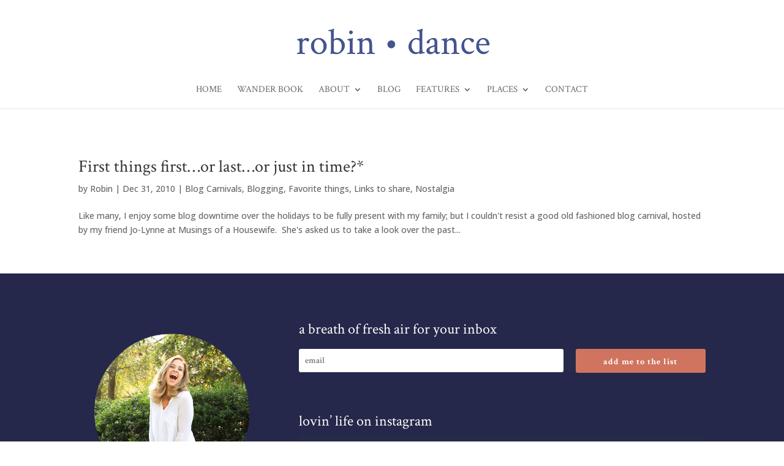

--- FILE ---
content_type: text/html; charset=UTF-8
request_url: http://robindance.me/tag/2010-blog-posts
body_size: 25645
content:
<!DOCTYPE html>
<html lang="en-US">
<head>
	<meta charset="UTF-8" />
<meta http-equiv="X-UA-Compatible" content="IE=edge">
	<link rel="pingback" href="http://robindance.me/xmlrpc.php" />

	<script type="text/javascript">
		document.documentElement.className = 'js';
	</script>
	
	<meta name='robots' content='index, follow, max-image-preview:large, max-snippet:-1, max-video-preview:-1' />

	<!-- This site is optimized with the Yoast SEO plugin v26.7 - https://yoast.com/wordpress/plugins/seo/ -->
	<title>2010 blog posts Archives - Robin Dance</title>
	<link rel="canonical" href="http://robindance.me/tag/2010-blog-posts" />
	<meta property="og:locale" content="en_US" />
	<meta property="og:type" content="article" />
	<meta property="og:title" content="2010 blog posts Archives - Robin Dance" />
	<meta property="og:url" content="http://robindance.me/tag/2010-blog-posts" />
	<meta property="og:site_name" content="Robin Dance" />
	<meta name="twitter:card" content="summary_large_image" />
	<meta name="twitter:site" content="@robindance" />
	<script type="application/ld+json" class="yoast-schema-graph">{"@context":"https://schema.org","@graph":[{"@type":"CollectionPage","@id":"http://robindance.me/tag/2010-blog-posts","url":"http://robindance.me/tag/2010-blog-posts","name":"2010 blog posts Archives - Robin Dance","isPartOf":{"@id":"http://robindance.me/#website"},"breadcrumb":{"@id":"http://robindance.me/tag/2010-blog-posts#breadcrumb"},"inLanguage":"en-US"},{"@type":"BreadcrumbList","@id":"http://robindance.me/tag/2010-blog-posts#breadcrumb","itemListElement":[{"@type":"ListItem","position":1,"name":"Home","item":"http://robindance.me/"},{"@type":"ListItem","position":2,"name":"2010 blog posts"}]},{"@type":"WebSite","@id":"http://robindance.me/#website","url":"http://robindance.me/","name":"Robin Dance","description":"joie de vivre","potentialAction":[{"@type":"SearchAction","target":{"@type":"EntryPoint","urlTemplate":"http://robindance.me/?s={search_term_string}"},"query-input":{"@type":"PropertyValueSpecification","valueRequired":true,"valueName":"search_term_string"}}],"inLanguage":"en-US"}]}</script>
	<!-- / Yoast SEO plugin. -->


<link rel='dns-prefetch' href='//secure.gravatar.com' />
<link rel='dns-prefetch' href='//stats.wp.com' />
<link rel='dns-prefetch' href='//fonts.googleapis.com' />
<link rel='dns-prefetch' href='//v0.wordpress.com' />
<link rel="alternate" type="application/rss+xml" title="Robin Dance &raquo; Feed" href="http://robindance.me/feed" />
<link rel="alternate" type="application/rss+xml" title="Robin Dance &raquo; Comments Feed" href="http://robindance.me/comments/feed" />
<link rel="alternate" type="application/rss+xml" title="Robin Dance &raquo; 2010 blog posts Tag Feed" href="http://robindance.me/tag/2010-blog-posts/feed" />
<meta content="Divi v.4.27.5" name="generator"/><link rel='stylesheet' id='sbi_styles-css' href='http://robindance.me/wp-content/plugins/instagram-feed-pro/css/sbi-styles.min.css?ver=6.9.0' type='text/css' media='all' />
<style id='wp-emoji-styles-inline-css' type='text/css'>

	img.wp-smiley, img.emoji {
		display: inline !important;
		border: none !important;
		box-shadow: none !important;
		height: 1em !important;
		width: 1em !important;
		margin: 0 0.07em !important;
		vertical-align: -0.1em !important;
		background: none !important;
		padding: 0 !important;
	}
/*# sourceURL=wp-emoji-styles-inline-css */
</style>
<style id='wp-block-library-inline-css' type='text/css'>
:root{--wp-block-synced-color:#7a00df;--wp-block-synced-color--rgb:122,0,223;--wp-bound-block-color:var(--wp-block-synced-color);--wp-editor-canvas-background:#ddd;--wp-admin-theme-color:#007cba;--wp-admin-theme-color--rgb:0,124,186;--wp-admin-theme-color-darker-10:#006ba1;--wp-admin-theme-color-darker-10--rgb:0,107,160.5;--wp-admin-theme-color-darker-20:#005a87;--wp-admin-theme-color-darker-20--rgb:0,90,135;--wp-admin-border-width-focus:2px}@media (min-resolution:192dpi){:root{--wp-admin-border-width-focus:1.5px}}.wp-element-button{cursor:pointer}:root .has-very-light-gray-background-color{background-color:#eee}:root .has-very-dark-gray-background-color{background-color:#313131}:root .has-very-light-gray-color{color:#eee}:root .has-very-dark-gray-color{color:#313131}:root .has-vivid-green-cyan-to-vivid-cyan-blue-gradient-background{background:linear-gradient(135deg,#00d084,#0693e3)}:root .has-purple-crush-gradient-background{background:linear-gradient(135deg,#34e2e4,#4721fb 50%,#ab1dfe)}:root .has-hazy-dawn-gradient-background{background:linear-gradient(135deg,#faaca8,#dad0ec)}:root .has-subdued-olive-gradient-background{background:linear-gradient(135deg,#fafae1,#67a671)}:root .has-atomic-cream-gradient-background{background:linear-gradient(135deg,#fdd79a,#004a59)}:root .has-nightshade-gradient-background{background:linear-gradient(135deg,#330968,#31cdcf)}:root .has-midnight-gradient-background{background:linear-gradient(135deg,#020381,#2874fc)}:root{--wp--preset--font-size--normal:16px;--wp--preset--font-size--huge:42px}.has-regular-font-size{font-size:1em}.has-larger-font-size{font-size:2.625em}.has-normal-font-size{font-size:var(--wp--preset--font-size--normal)}.has-huge-font-size{font-size:var(--wp--preset--font-size--huge)}.has-text-align-center{text-align:center}.has-text-align-left{text-align:left}.has-text-align-right{text-align:right}.has-fit-text{white-space:nowrap!important}#end-resizable-editor-section{display:none}.aligncenter{clear:both}.items-justified-left{justify-content:flex-start}.items-justified-center{justify-content:center}.items-justified-right{justify-content:flex-end}.items-justified-space-between{justify-content:space-between}.screen-reader-text{border:0;clip-path:inset(50%);height:1px;margin:-1px;overflow:hidden;padding:0;position:absolute;width:1px;word-wrap:normal!important}.screen-reader-text:focus{background-color:#ddd;clip-path:none;color:#444;display:block;font-size:1em;height:auto;left:5px;line-height:normal;padding:15px 23px 14px;text-decoration:none;top:5px;width:auto;z-index:100000}html :where(.has-border-color){border-style:solid}html :where([style*=border-top-color]){border-top-style:solid}html :where([style*=border-right-color]){border-right-style:solid}html :where([style*=border-bottom-color]){border-bottom-style:solid}html :where([style*=border-left-color]){border-left-style:solid}html :where([style*=border-width]){border-style:solid}html :where([style*=border-top-width]){border-top-style:solid}html :where([style*=border-right-width]){border-right-style:solid}html :where([style*=border-bottom-width]){border-bottom-style:solid}html :where([style*=border-left-width]){border-left-style:solid}html :where(img[class*=wp-image-]){height:auto;max-width:100%}:where(figure){margin:0 0 1em}html :where(.is-position-sticky){--wp-admin--admin-bar--position-offset:var(--wp-admin--admin-bar--height,0px)}@media screen and (max-width:600px){html :where(.is-position-sticky){--wp-admin--admin-bar--position-offset:0px}}

/*# sourceURL=wp-block-library-inline-css */
</style><style id='global-styles-inline-css' type='text/css'>
:root{--wp--preset--aspect-ratio--square: 1;--wp--preset--aspect-ratio--4-3: 4/3;--wp--preset--aspect-ratio--3-4: 3/4;--wp--preset--aspect-ratio--3-2: 3/2;--wp--preset--aspect-ratio--2-3: 2/3;--wp--preset--aspect-ratio--16-9: 16/9;--wp--preset--aspect-ratio--9-16: 9/16;--wp--preset--color--black: #000000;--wp--preset--color--cyan-bluish-gray: #abb8c3;--wp--preset--color--white: #ffffff;--wp--preset--color--pale-pink: #f78da7;--wp--preset--color--vivid-red: #cf2e2e;--wp--preset--color--luminous-vivid-orange: #ff6900;--wp--preset--color--luminous-vivid-amber: #fcb900;--wp--preset--color--light-green-cyan: #7bdcb5;--wp--preset--color--vivid-green-cyan: #00d084;--wp--preset--color--pale-cyan-blue: #8ed1fc;--wp--preset--color--vivid-cyan-blue: #0693e3;--wp--preset--color--vivid-purple: #9b51e0;--wp--preset--gradient--vivid-cyan-blue-to-vivid-purple: linear-gradient(135deg,rgb(6,147,227) 0%,rgb(155,81,224) 100%);--wp--preset--gradient--light-green-cyan-to-vivid-green-cyan: linear-gradient(135deg,rgb(122,220,180) 0%,rgb(0,208,130) 100%);--wp--preset--gradient--luminous-vivid-amber-to-luminous-vivid-orange: linear-gradient(135deg,rgb(252,185,0) 0%,rgb(255,105,0) 100%);--wp--preset--gradient--luminous-vivid-orange-to-vivid-red: linear-gradient(135deg,rgb(255,105,0) 0%,rgb(207,46,46) 100%);--wp--preset--gradient--very-light-gray-to-cyan-bluish-gray: linear-gradient(135deg,rgb(238,238,238) 0%,rgb(169,184,195) 100%);--wp--preset--gradient--cool-to-warm-spectrum: linear-gradient(135deg,rgb(74,234,220) 0%,rgb(151,120,209) 20%,rgb(207,42,186) 40%,rgb(238,44,130) 60%,rgb(251,105,98) 80%,rgb(254,248,76) 100%);--wp--preset--gradient--blush-light-purple: linear-gradient(135deg,rgb(255,206,236) 0%,rgb(152,150,240) 100%);--wp--preset--gradient--blush-bordeaux: linear-gradient(135deg,rgb(254,205,165) 0%,rgb(254,45,45) 50%,rgb(107,0,62) 100%);--wp--preset--gradient--luminous-dusk: linear-gradient(135deg,rgb(255,203,112) 0%,rgb(199,81,192) 50%,rgb(65,88,208) 100%);--wp--preset--gradient--pale-ocean: linear-gradient(135deg,rgb(255,245,203) 0%,rgb(182,227,212) 50%,rgb(51,167,181) 100%);--wp--preset--gradient--electric-grass: linear-gradient(135deg,rgb(202,248,128) 0%,rgb(113,206,126) 100%);--wp--preset--gradient--midnight: linear-gradient(135deg,rgb(2,3,129) 0%,rgb(40,116,252) 100%);--wp--preset--font-size--small: 13px;--wp--preset--font-size--medium: 20px;--wp--preset--font-size--large: 36px;--wp--preset--font-size--x-large: 42px;--wp--preset--spacing--20: 0.44rem;--wp--preset--spacing--30: 0.67rem;--wp--preset--spacing--40: 1rem;--wp--preset--spacing--50: 1.5rem;--wp--preset--spacing--60: 2.25rem;--wp--preset--spacing--70: 3.38rem;--wp--preset--spacing--80: 5.06rem;--wp--preset--shadow--natural: 6px 6px 9px rgba(0, 0, 0, 0.2);--wp--preset--shadow--deep: 12px 12px 50px rgba(0, 0, 0, 0.4);--wp--preset--shadow--sharp: 6px 6px 0px rgba(0, 0, 0, 0.2);--wp--preset--shadow--outlined: 6px 6px 0px -3px rgb(255, 255, 255), 6px 6px rgb(0, 0, 0);--wp--preset--shadow--crisp: 6px 6px 0px rgb(0, 0, 0);}:root { --wp--style--global--content-size: 823px;--wp--style--global--wide-size: 1080px; }:where(body) { margin: 0; }.wp-site-blocks > .alignleft { float: left; margin-right: 2em; }.wp-site-blocks > .alignright { float: right; margin-left: 2em; }.wp-site-blocks > .aligncenter { justify-content: center; margin-left: auto; margin-right: auto; }:where(.is-layout-flex){gap: 0.5em;}:where(.is-layout-grid){gap: 0.5em;}.is-layout-flow > .alignleft{float: left;margin-inline-start: 0;margin-inline-end: 2em;}.is-layout-flow > .alignright{float: right;margin-inline-start: 2em;margin-inline-end: 0;}.is-layout-flow > .aligncenter{margin-left: auto !important;margin-right: auto !important;}.is-layout-constrained > .alignleft{float: left;margin-inline-start: 0;margin-inline-end: 2em;}.is-layout-constrained > .alignright{float: right;margin-inline-start: 2em;margin-inline-end: 0;}.is-layout-constrained > .aligncenter{margin-left: auto !important;margin-right: auto !important;}.is-layout-constrained > :where(:not(.alignleft):not(.alignright):not(.alignfull)){max-width: var(--wp--style--global--content-size);margin-left: auto !important;margin-right: auto !important;}.is-layout-constrained > .alignwide{max-width: var(--wp--style--global--wide-size);}body .is-layout-flex{display: flex;}.is-layout-flex{flex-wrap: wrap;align-items: center;}.is-layout-flex > :is(*, div){margin: 0;}body .is-layout-grid{display: grid;}.is-layout-grid > :is(*, div){margin: 0;}body{padding-top: 0px;padding-right: 0px;padding-bottom: 0px;padding-left: 0px;}:root :where(.wp-element-button, .wp-block-button__link){background-color: #32373c;border-width: 0;color: #fff;font-family: inherit;font-size: inherit;font-style: inherit;font-weight: inherit;letter-spacing: inherit;line-height: inherit;padding-top: calc(0.667em + 2px);padding-right: calc(1.333em + 2px);padding-bottom: calc(0.667em + 2px);padding-left: calc(1.333em + 2px);text-decoration: none;text-transform: inherit;}.has-black-color{color: var(--wp--preset--color--black) !important;}.has-cyan-bluish-gray-color{color: var(--wp--preset--color--cyan-bluish-gray) !important;}.has-white-color{color: var(--wp--preset--color--white) !important;}.has-pale-pink-color{color: var(--wp--preset--color--pale-pink) !important;}.has-vivid-red-color{color: var(--wp--preset--color--vivid-red) !important;}.has-luminous-vivid-orange-color{color: var(--wp--preset--color--luminous-vivid-orange) !important;}.has-luminous-vivid-amber-color{color: var(--wp--preset--color--luminous-vivid-amber) !important;}.has-light-green-cyan-color{color: var(--wp--preset--color--light-green-cyan) !important;}.has-vivid-green-cyan-color{color: var(--wp--preset--color--vivid-green-cyan) !important;}.has-pale-cyan-blue-color{color: var(--wp--preset--color--pale-cyan-blue) !important;}.has-vivid-cyan-blue-color{color: var(--wp--preset--color--vivid-cyan-blue) !important;}.has-vivid-purple-color{color: var(--wp--preset--color--vivid-purple) !important;}.has-black-background-color{background-color: var(--wp--preset--color--black) !important;}.has-cyan-bluish-gray-background-color{background-color: var(--wp--preset--color--cyan-bluish-gray) !important;}.has-white-background-color{background-color: var(--wp--preset--color--white) !important;}.has-pale-pink-background-color{background-color: var(--wp--preset--color--pale-pink) !important;}.has-vivid-red-background-color{background-color: var(--wp--preset--color--vivid-red) !important;}.has-luminous-vivid-orange-background-color{background-color: var(--wp--preset--color--luminous-vivid-orange) !important;}.has-luminous-vivid-amber-background-color{background-color: var(--wp--preset--color--luminous-vivid-amber) !important;}.has-light-green-cyan-background-color{background-color: var(--wp--preset--color--light-green-cyan) !important;}.has-vivid-green-cyan-background-color{background-color: var(--wp--preset--color--vivid-green-cyan) !important;}.has-pale-cyan-blue-background-color{background-color: var(--wp--preset--color--pale-cyan-blue) !important;}.has-vivid-cyan-blue-background-color{background-color: var(--wp--preset--color--vivid-cyan-blue) !important;}.has-vivid-purple-background-color{background-color: var(--wp--preset--color--vivid-purple) !important;}.has-black-border-color{border-color: var(--wp--preset--color--black) !important;}.has-cyan-bluish-gray-border-color{border-color: var(--wp--preset--color--cyan-bluish-gray) !important;}.has-white-border-color{border-color: var(--wp--preset--color--white) !important;}.has-pale-pink-border-color{border-color: var(--wp--preset--color--pale-pink) !important;}.has-vivid-red-border-color{border-color: var(--wp--preset--color--vivid-red) !important;}.has-luminous-vivid-orange-border-color{border-color: var(--wp--preset--color--luminous-vivid-orange) !important;}.has-luminous-vivid-amber-border-color{border-color: var(--wp--preset--color--luminous-vivid-amber) !important;}.has-light-green-cyan-border-color{border-color: var(--wp--preset--color--light-green-cyan) !important;}.has-vivid-green-cyan-border-color{border-color: var(--wp--preset--color--vivid-green-cyan) !important;}.has-pale-cyan-blue-border-color{border-color: var(--wp--preset--color--pale-cyan-blue) !important;}.has-vivid-cyan-blue-border-color{border-color: var(--wp--preset--color--vivid-cyan-blue) !important;}.has-vivid-purple-border-color{border-color: var(--wp--preset--color--vivid-purple) !important;}.has-vivid-cyan-blue-to-vivid-purple-gradient-background{background: var(--wp--preset--gradient--vivid-cyan-blue-to-vivid-purple) !important;}.has-light-green-cyan-to-vivid-green-cyan-gradient-background{background: var(--wp--preset--gradient--light-green-cyan-to-vivid-green-cyan) !important;}.has-luminous-vivid-amber-to-luminous-vivid-orange-gradient-background{background: var(--wp--preset--gradient--luminous-vivid-amber-to-luminous-vivid-orange) !important;}.has-luminous-vivid-orange-to-vivid-red-gradient-background{background: var(--wp--preset--gradient--luminous-vivid-orange-to-vivid-red) !important;}.has-very-light-gray-to-cyan-bluish-gray-gradient-background{background: var(--wp--preset--gradient--very-light-gray-to-cyan-bluish-gray) !important;}.has-cool-to-warm-spectrum-gradient-background{background: var(--wp--preset--gradient--cool-to-warm-spectrum) !important;}.has-blush-light-purple-gradient-background{background: var(--wp--preset--gradient--blush-light-purple) !important;}.has-blush-bordeaux-gradient-background{background: var(--wp--preset--gradient--blush-bordeaux) !important;}.has-luminous-dusk-gradient-background{background: var(--wp--preset--gradient--luminous-dusk) !important;}.has-pale-ocean-gradient-background{background: var(--wp--preset--gradient--pale-ocean) !important;}.has-electric-grass-gradient-background{background: var(--wp--preset--gradient--electric-grass) !important;}.has-midnight-gradient-background{background: var(--wp--preset--gradient--midnight) !important;}.has-small-font-size{font-size: var(--wp--preset--font-size--small) !important;}.has-medium-font-size{font-size: var(--wp--preset--font-size--medium) !important;}.has-large-font-size{font-size: var(--wp--preset--font-size--large) !important;}.has-x-large-font-size{font-size: var(--wp--preset--font-size--x-large) !important;}
/*# sourceURL=global-styles-inline-css */
</style>

<link rel='stylesheet' id='bcct_style-css' href='http://robindance.me/wp-content/plugins/better-click-to-tweet/assets/css/styles.css?ver=3.0' type='text/css' media='all' />
<link rel='stylesheet' id='et_monarch-css-css' href='http://robindance.me/wp-content/plugins/monarch/css/style.css?ver=1.4.14' type='text/css' media='all' />
<link rel='stylesheet' id='et-gf-open-sans-css' href='http://fonts.googleapis.com/css?family=Open+Sans%3A400%2C700&#038;ver=1.3.12' type='text/css' media='all' />
<link rel='stylesheet' id='Divi-Blog-Extras-styles-css' href='http://robindance.me/wp-content/plugins/Divi-Blog-Extras/styles/style.min.css?ver=2.7.0' type='text/css' media='all' />
<link rel='stylesheet' id='divi-style-css' href='http://robindance.me/wp-content/themes/Divi/style-static.min.css?ver=4.27.5' type='text/css' media='all' />
<script type="text/javascript" src="http://robindance.me/wp-includes/js/jquery/jquery.min.js?ver=3.7.1" id="jquery-core-js"></script>
<script type="text/javascript" src="http://robindance.me/wp-includes/js/jquery/jquery-migrate.min.js?ver=3.4.1" id="jquery-migrate-js"></script>
<link rel="https://api.w.org/" href="http://robindance.me/wp-json/" /><link rel="alternate" title="JSON" type="application/json" href="http://robindance.me/wp-json/wp/v2/tags/2366" /><link rel="EditURI" type="application/rsd+xml" title="RSD" href="http://robindance.me/xmlrpc.php?rsd" />
<meta name="generator" content="WordPress 6.9" />
	<style>img#wpstats{display:none}</style>
		<style type="text/css" id="et-social-custom-css">
				 
			</style><meta name="viewport" content="width=device-width, initial-scale=1.0, maximum-scale=1.0, user-scalable=0" /><link rel="icon" href="http://robindance.me/wp-content/uploads/2019/11/cropped-Robin-Dance-circle-image-for-header-32x32.png" sizes="32x32" />
<link rel="icon" href="http://robindance.me/wp-content/uploads/2019/11/cropped-Robin-Dance-circle-image-for-header-192x192.png" sizes="192x192" />
<link rel="apple-touch-icon" href="http://robindance.me/wp-content/uploads/2019/11/cropped-Robin-Dance-circle-image-for-header-180x180.png" />
<meta name="msapplication-TileImage" content="http://robindance.me/wp-content/uploads/2019/11/cropped-Robin-Dance-circle-image-for-header-270x270.png" />
<link rel="stylesheet" id="et-divi-customizer-global-cached-inline-styles" href="http://robindance.me/wp-content/et-cache/global/et-divi-customizer-global.min.css?ver=1765288544" /><link rel="stylesheet" id="et-core-unified-cpt-8714-cached-inline-styles" href="http://robindance.me/wp-content/et-cache/8714/et-core-unified-cpt-8714.min.css?ver=1765288545" /><link rel='stylesheet' id='et-gf-crimson-text-css' href='http://fonts.googleapis.com/css?family=Crimson+Text:400,400italic,600,600italic,700,700italic&#038;subset=latin' type='text/css' media='all' />
<link rel='stylesheet' id='et_bloom-css-css' href='http://robindance.me/wp-content/plugins/bloom/css/style.css?ver=1.3.12' type='text/css' media='all' />
<link rel='stylesheet' id='et-builder-googlefonts-css' href='https://fonts.googleapis.com/css?family=Crimson+Text:regular,italic,600,600italic,700,700italic|Open+Sans:300,regular,500,600,700,800,300italic,italic,500italic,600italic,700italic,800italic&#038;subset=latin,latin-ext&#038;display=swap' type='text/css' media='all' />
</head>
<body class="archive tag tag-2010-blog-posts tag-2366 wp-theme-Divi et-tb-has-template et-tb-has-footer et_bloom et_monarch et_pb_button_helper_class et_non_fixed_nav et_show_nav et_primary_nav_dropdown_animation_fade et_secondary_nav_dropdown_animation_fade et_header_style_centered et_cover_background et_pb_gutter osx et_pb_gutters3 et_right_sidebar et_divi_theme et-db">
	<div id="page-container">
<div id="et-boc" class="et-boc">
			
		

	<header id="main-header" data-height-onload="135">
		<div class="container clearfix et_menu_container">
					<div class="logo_container">
				<span class="logo_helper"></span>
				<a href="http://robindance.me/">
				<img src="http://robindance.me/wp-content/uploads/2019/12/Robin-Dance-logo-v4.png" width="800" height="200" alt="Robin Dance" id="logo" data-height-percentage="70" />
				</a>
			</div>
					<div id="et-top-navigation" data-height="135" data-fixed-height="40">
									<nav id="top-menu-nav">
					<ul id="top-menu" class="nav"><li class="menu-item menu-item-type-custom menu-item-object-custom menu-item-home menu-item-2343"><a href="http://robindance.me/">Home</a></li>
<li class="menu-item menu-item-type-post_type menu-item-object-page menu-item-11095"><a href="http://robindance.me/for-all-who-wander">Wander Book</a></li>
<li class="menu-item menu-item-type-post_type menu-item-object-page menu-item-has-children menu-item-8776"><a href="http://robindance.me/meet-robin">About</a>
<ul class="sub-menu">
	<li class="menu-item menu-item-type-post_type menu-item-object-page menu-item-2377"><a href="http://robindance.me/meet-robin">Meet Robin</a></li>
	<li class="menu-item menu-item-type-post_type menu-item-object-page menu-item-has-children menu-item-2373"><a href="http://robindance.me/elsewhere">Other Places I Write</a>
	<ul class="sub-menu">
		<li class="menu-item menu-item-type-custom menu-item-object-custom menu-item-2379"><a target="_blank" href="http://www.incourage.me/author/robin-pensieve">{in}courage</a></li>
		<li class="menu-item menu-item-type-custom menu-item-object-custom menu-item-2380"><a target="_blank" href="http://simplemom.net/author/robind/">The Art of Simple</a></li>
		<li class="menu-item menu-item-type-custom menu-item-object-custom menu-item-7143"><a target="_blank" href="http://bit.ly/2C4cbaL">Grace Table</a></li>
		<li class="menu-item menu-item-type-custom menu-item-object-custom menu-item-2381"><a target="_blank" href="http://deeperstory.com/author/robin/">Deeper Story</a></li>
	</ul>
</li>
	<li class="menu-item menu-item-type-post_type menu-item-object-page menu-item-2376"><a href="http://robindance.me/disclosure">Disclosure</a></li>
	<li class="menu-item menu-item-type-post_type menu-item-object-page menu-item-2375"><a href="http://robindance.me/brand-partner-sponsorships">Advertising, Brand Partners &#038; Sponsorships</a></li>
</ul>
</li>
<li class="menu-item menu-item-type-post_type menu-item-object-page menu-item-2347"><a href="http://robindance.me/blog">Blog</a></li>
<li class="menu-item menu-item-type-post_type menu-item-object-page menu-item-has-children menu-item-2371"><a href="http://robindance.me/features">Features</a>
<ul class="sub-menu">
	<li class="menu-item menu-item-type-post_type menu-item-object-page menu-item-2392"><a href="http://robindance.me/parenting-motherhood-family">Parenting, Motherhood &#038; Family</a></li>
	<li class="menu-item menu-item-type-custom menu-item-object-custom menu-item-2393"><a href="http://www.pensieve.me/women/">Women :: Issues, Aging &#038; Beauty</a></li>
	<li class="menu-item menu-item-type-taxonomy menu-item-object-category menu-item-2387"><a href="http://robindance.me/category/faith">Faith</a></li>
	<li class="menu-item menu-item-type-taxonomy menu-item-object-category menu-item-2386"><a href="http://robindance.me/category/memoir">Memoir</a></li>
	<li class="menu-item menu-item-type-taxonomy menu-item-object-category menu-item-2384"><a href="http://robindance.me/category/recipes">Best Recipes in the World</a></li>
</ul>
</li>
<li class="menu-item menu-item-type-post_type menu-item-object-page menu-item-has-children menu-item-2370"><a href="http://robindance.me/places">Places</a>
<ul class="sub-menu">
	<li class="menu-item menu-item-type-custom menu-item-object-custom menu-item-2394"><a href="http://robindance.me/category/chattanooga/">Chattanooga</a></li>
	<li class="menu-item menu-item-type-custom menu-item-object-custom menu-item-2395"><a href="http://robindance.me/category/adventures-in-germany/">Germany</a></li>
	<li class="menu-item menu-item-type-custom menu-item-object-custom menu-item-2396"><a href="http://www.robindance.me/europe/">Europe</a></li>
	<li class="menu-item menu-item-type-custom menu-item-object-custom menu-item-2397"><a href="http://robindance.me/category/southern-yall/">The South :: God&#8217;s Country</a></li>
	<li class="menu-item menu-item-type-post_type menu-item-object-page menu-item-2400"><a href="http://robindance.me/more-very-special-destinations">More VERY Special Destinations </a></li>
</ul>
</li>
<li class="menu-item menu-item-type-post_type menu-item-object-page menu-item-5887"><a href="http://robindance.me/connect">Contact</a></li>
</ul>					</nav>
				
				
				
				
				<div id="et_mobile_nav_menu">
				<div class="mobile_nav closed">
					<span class="select_page">Select Page</span>
					<span class="mobile_menu_bar mobile_menu_bar_toggle"></span>
				</div>
			</div>			</div> <!-- #et-top-navigation -->
		</div> <!-- .container -->
			</header> <!-- #main-header -->
<div id="et-main-area">
	
<div id="main-content">
	<div class="container">
		<div id="content-area" class="clearfix">
			<div id="left-area">
		
					<article id="post-751" class="et_pb_post post-751 post type-post status-publish format-standard hentry category-blog-carnivals category-blogging category-favorite-things category-links-to-share category-nostalgia tag-2010-blog-posts tag-best-bloggers tag-blog-carnival tag-blogging-2 tag-famous-first-lines tag-first-lines tag-great-bloggers tag-musings-of-a-housewife tag-pensieve tag-pensieve-blog tag-recap-post tag-robin-dance">

				
															<h2 class="entry-title"><a href="http://robindance.me/2010/12/first-things-firstor-lastor-just-in-time.html">First things first&#8230;or last&#8230;or just in time?*</a></h2>
					
					<p class="post-meta"> by <span class="author vcard"><a href="http://robindance.me/author/robin" title="Posts by Robin" rel="author">Robin</a></span> | <span class="published">Dec 31, 2010</span> | <a href="http://robindance.me/category/blog-carnivals" rel="category tag">Blog Carnivals</a>, <a href="http://robindance.me/category/blogging" rel="category tag">Blogging</a>, <a href="http://robindance.me/category/favorite-things" rel="category tag">Favorite things</a>, <a href="http://robindance.me/category/links-to-share" rel="category tag">Links to share</a>, <a href="http://robindance.me/category/nostalgia" rel="category tag">Nostalgia</a></p>Like many, I enjoy some blog downtime over the holidays to be fully present with my family; but I couldn&#39;t resist a good old fashioned blog carnival, hosted by my friend Jo-Lynne at Musings of a Housewife. &#0160;She&#39;s asked us to take a look over the past...				
					</article>
			<div class="pagination clearfix">
	<div class="alignleft"></div>
	<div class="alignright"></div>
</div>			</div>

				<div id="sidebar">
		<div id="media_image-3" class="et_pb_widget widget_media_image"><h4 class="widgettitle">Welcome!</h4><a href="http://robindance.me/meet-robin/"><img width="200" height="300" src="http://robindance.me/wp-content/uploads/2013/10/Meet-Robin-Dance1-200x300.jpg" class="image wp-image-2496  attachment-medium size-medium" alt="" style="max-width: 100%; height: auto;" decoding="async" loading="lazy" srcset="http://robindance.me/wp-content/uploads/2013/10/Meet-Robin-Dance1-200x300.jpg 200w, http://robindance.me/wp-content/uploads/2013/10/Meet-Robin-Dance1.jpg 512w" sizes="(max-width: 200px) 100vw, 200px" /></a></div><div id="media_image-2" class="et_pb_widget widget_media_image"><h4 class="widgettitle">Preorder now!</h4><a href="https://amzn.to/2HmFllv" target="_blank"><img width="194" height="300" src="http://robindance.me/wp-content/uploads/2019/11/9781433643088-194x300.jpg" class="image wp-image-8597  attachment-medium size-medium" alt="" style="max-width: 100%; height: auto;" title="Preorder now!" decoding="async" loading="lazy" /></a></div><div id="bloomwidget-2" class="et_pb_widget widget_bloomwidget"><h4 class="widgettitle">Get Updates!</h4>
				<div class='et_bloom_widget_content et_bloom_make_form_visible et_bloom_optin et_bloom_optin_1' style='display: none;'>
					<style type="text/css">.et_bloom .et_bloom_optin_1 .et_bloom_form_content { background-color: #4e7372 !important; } .et_bloom .et_bloom_optin_1 .et_bloom_form_container .et_bloom_form_header { background-color: #f4f4f4 !important; } .et_bloom .et_bloom_optin_1 .et_bloom_form_content button { background-color: #de373d !important; } .et_bloom .et_bloom_optin_1 .et_bloom_form_content .et_bloom_fields i { color: #de373d !important; } .et_bloom .et_bloom_optin_1 .et_bloom_form_content .et_bloom_custom_field_radio i:before { background: #de373d !important; } .et_bloom .et_bloom_optin_1 .et_bloom_form_content button { background-color: #de373d !important; } .et_bloom .et_bloom_optin_1 .et_bloom_form_container h2, .et_bloom .et_bloom_optin_1 .et_bloom_form_container h2 span, .et_bloom .et_bloom_optin_1 .et_bloom_form_container h2 strong { font-family: "Open Sans", Helvetica, Arial, Lucida, sans-serif; }.et_bloom .et_bloom_optin_1 .et_bloom_form_container p, .et_bloom .et_bloom_optin_1 .et_bloom_form_container p span, .et_bloom .et_bloom_optin_1 .et_bloom_form_container p strong, .et_bloom .et_bloom_optin_1 .et_bloom_form_container form input, .et_bloom .et_bloom_optin_1 .et_bloom_form_container form button span { font-family: "Open Sans", Helvetica, Arial, Lucida, sans-serif; } .et_bloom .et_bloom_form_header {padding-top:20 !important; } .et_bloom_form_container .et_bloom_form_content { padding: 15px !important; }</style>
					<div class='et_bloom_form_container et_bloom_rounded et_bloom_form_text_dark'>
						
			<div class="et_bloom_form_container_wrapper clearfix">
				<div class="et_bloom_header_outer">
					<div class="et_bloom_form_header et_bloom_header_text_dark">
						<img width="175" height="175" src="http://robindance.me/wp-content/uploads/2018/02/Robin-D-email.png" class=" et_bloom_image_no_animation et_bloom_image" alt="" decoding="async" loading="lazy" srcset="http://robindance.me/wp-content/uploads/2018/02/Robin-D-email.png 175w, http://robindance.me/wp-content/uploads/2018/02/Robin-D-email-150x150.png 150w, http://robindance.me/wp-content/uploads/2018/02/Robin-D-email-144x144.png 144w" sizes="(max-width: 175px) 100vw, 175px" />
						<div class="et_bloom_form_text">
						<p>Delivered hot and fresh to your inbox.</p>
					</div>
						
					</div>
				</div>
				<div class="et_bloom_form_content et_bloom_1_field et_bloom_bottom_stacked">
					
					
					<form method="post" class="clearfix">
						<div class="et_bloom_fields">
							
							<p class="et_bloom_popup_input et_bloom_subscribe_email">
								<input placeholder="Email">
							</p>
							
							<button data-optin_id="optin_1" data-service="mailchimp" data-list_id="3c5087fce9" data-page_id="0" data-account="robin.dance" data-ip_address="false" class="et_bloom_submit_subscription">
								<span class="et_bloom_subscribe_loader"></span>
								<span class="et_bloom_button_text et_bloom_button_text_color_light">Sign me up!</span>
							</button>
						</div>
					</form>
					<div class="et_bloom_success_container">
						<span class="et_bloom_success_checkmark"></span>
					</div>
					<h2 class="et_bloom_success_message">You have Successfully Subscribed!</h2>
					
				</div>
			</div>
			<span class="et_bloom_close_button"></span>
					</div>
				</div></div><div id="search-2" class="et_pb_widget widget_search"><h4 class="widgettitle">Find Something!</h4><form role="search" method="get" id="searchform" class="searchform" action="http://robindance.me/">
				<div>
					<label class="screen-reader-text" for="s">Search for:</label>
					<input type="text" value="" name="s" id="s" />
					<input type="submit" id="searchsubmit" value="Search" />
				</div>
			</form></div>
		<div id="recent-posts-2" class="et_pb_widget widget_recent_entries">
		<h4 class="widgettitle">Recent Posts</h4>
		<ul>
											<li>
					<a href="http://robindance.me/2025/11/how-to-make-an-immediate-difference-when-someone-in-front-of-you-is-hurting.html">How to Make an Immediate Difference When Someone in Front of You is Hurting</a>
									</li>
											<li>
					<a href="http://robindance.me/2025/08/20106.html">What a $10 Gift Card Can Remind You About God’s Love</a>
									</li>
											<li>
					<a href="http://robindance.me/2025/07/great-deals-savings-on-rarely-discounted-favorites-during-amazon-prime-days-not-only-on-amazon.html">Great Deals &#038; Savings on Rarely Discounted Favorites During Amazon Prime Days (Not Only on Amazon)</a>
									</li>
											<li>
					<a href="http://robindance.me/2025/07/how-the-hard-seasons-in-life-are-making-you-better.html">How the Hard Seasons in Life Are Making You Better</a>
									</li>
											<li>
					<a href="http://robindance.me/2025/05/when-youre-the-oldest-woman-in-the-room.html">When You’re the Oldest Woman in the Room</a>
									</li>
					</ul>

		</div><div id="categories-2" class="et_pb_widget widget_categories"><h4 class="widgettitle">Categories</h4><form action="http://robindance.me" method="get"><label class="screen-reader-text" for="cat">Categories</label><select  name='cat' id='cat' class='postform'>
	<option value='-1'>Select Category</option>
	<option class="level-0" value="633">#instafaves&nbsp;&nbsp;(1)</option>
	<option class="level-0" value="5553">#OYTO&nbsp;&nbsp;(6)</option>
	<option class="level-0" value="31">(in)courage&nbsp;&nbsp;(129)</option>
	<option class="level-0" value="2311">15 Words or Less Poems&nbsp;&nbsp;(48)</option>
	<option class="level-0" value="1625">20th Anniversary Trip&nbsp;&nbsp;(11)</option>
	<option class="level-0" value="331">31 Days in Europe&nbsp;&nbsp;(13)</option>
	<option class="level-0" value="38">31 Days of Parenting Teens &amp; Tweens&nbsp;&nbsp;(25)</option>
	<option class="level-0" value="5145">31 Days: Hints &amp; Tips for College Bound Students&nbsp;&nbsp;(12)</option>
	<option class="level-0" value="4852">40-or-less Photo Challenge&nbsp;&nbsp;(32)</option>
	<option class="level-0" value="123">50th Birthday Blog Bash&nbsp;&nbsp;(10)</option>
	<option class="level-0" value="250">Adventures in Germany&nbsp;&nbsp;(55)</option>
	<option class="level-0" value="70">Advice&nbsp;&nbsp;(75)</option>
	<option class="level-0" value="5083">Affiliate links used&nbsp;&nbsp;(8)</option>
	<option class="level-0" value="163">Aging&nbsp;&nbsp;(17)</option>
	<option class="level-0" value="120">Animals&nbsp;&nbsp;(14)</option>
	<option class="level-0" value="1626">Antigua&nbsp;&nbsp;(14)</option>
	<option class="level-0" value="9">Around/About {weekly link-love}&nbsp;&nbsp;(30)</option>
	<option class="level-0" value="686">Art&nbsp;&nbsp;(27)</option>
	<option class="level-0" value="5386">Art of Simple&nbsp;&nbsp;(4)</option>
	<option class="level-0" value="4856">Awards and Bling&nbsp;&nbsp;(10)</option>
	<option class="level-0" value="1599">Bargains&nbsp;&nbsp;(5)</option>
	<option class="level-0" value="768">Beach&nbsp;&nbsp;(28)</option>
	<option class="level-0" value="11">Beauty&nbsp;&nbsp;(38)</option>
	<option class="level-0" value="632">BIG Announcements&nbsp;&nbsp;(28)</option>
	<option class="level-0" value="1673">Biltmore trip&nbsp;&nbsp;(8)</option>
	<option class="level-0" value="2175">Blissdom&nbsp;&nbsp;(26)</option>
	<option class="level-0" value="1466">Blog Carnivals&nbsp;&nbsp;(75)</option>
	<option class="level-0" value="17">Blog friends&nbsp;&nbsp;(40)</option>
	<option class="level-0" value="65">Blogging&nbsp;&nbsp;(162)</option>
	<option class="level-0" value="19">Bluff View Arts District&nbsp;&nbsp;(3)</option>
	<option class="level-0" value="18">Book Review&nbsp;&nbsp;(15)</option>
	<option class="level-0" value="49">Books&nbsp;&nbsp;(39)</option>
	<option class="level-0" value="71">Brand partnership&nbsp;&nbsp;(10)</option>
	<option class="level-0" value="230">Breast Cancer&nbsp;&nbsp;(4)</option>
	<option class="level-0" value="4894">Business&nbsp;&nbsp;(1)</option>
	<option class="level-0" value="2133">Camp Days&nbsp;&nbsp;(4)</option>
	<option class="level-0" value="231">Cancer is NOT okay!&nbsp;&nbsp;(12)</option>
	<option class="level-0" value="386">Celebrations&nbsp;&nbsp;(51)</option>
	<option class="level-0" value="4589">Cercies&nbsp;&nbsp;(13)</option>
	<option class="level-0" value="20">Chattanooga&nbsp;&nbsp;(64)</option>
	<option class="level-0" value="2763">Chicago&nbsp;&nbsp;(2)</option>
	<option class="level-0" value="775">Chick-fil-A&nbsp;&nbsp;(4)</option>
	<option class="level-0" value="1078">Christmas&nbsp;&nbsp;(47)</option>
	<option class="level-0" value="1447">Coffee&nbsp;&nbsp;(12)</option>
	<option class="level-0" value="4881">Colonoscopy&nbsp;&nbsp;(1)</option>
	<option class="level-0" value="1488">Compassion &#8211; India&nbsp;&nbsp;(24)</option>
	<option class="level-0" value="56">Compassion Bloggers&nbsp;&nbsp;(15)</option>
	<option class="level-0" value="57">Compassion International&nbsp;&nbsp;(60)</option>
	<option class="level-0" value="2176">Conferences&nbsp;&nbsp;(12)</option>
	<option class="level-0" value="1600">Connect ~ Community by Therapon&nbsp;&nbsp;(10)</option>
	<option class="level-0" value="1397">Contests&nbsp;&nbsp;(54)</option>
	<option class="level-0" value="3663">Current Affairs&nbsp;&nbsp;(2)</option>
	<option class="level-0" value="202">Deeper Family @ Deeper Story&nbsp;&nbsp;(7)</option>
	<option class="level-0" value="5688">Dessert&nbsp;&nbsp;(3)</option>
	<option class="level-0" value="112">Do Something!&nbsp;&nbsp;(20)</option>
	<option class="level-0" value="5320">Empty Nest&nbsp;&nbsp;(7)</option>
	<option class="level-0" value="187">Encouragement&nbsp;&nbsp;(55)</option>
	<option class="level-0" value="251">Europe&nbsp;&nbsp;(20)</option>
	<option class="level-0" value="1077">Exercise in Frustration&nbsp;&nbsp;(16)</option>
	<option class="level-0" value="2163">Extreme Makeover: Home Edition (Chattanooga/Tri-County Area)&nbsp;&nbsp;(3)</option>
	<option class="level-0" value="1601">Face2Face&nbsp;&nbsp;(3)</option>
	<option class="level-0" value="32">Faith&nbsp;&nbsp;(228)</option>
	<option class="level-0" value="13">Family&nbsp;&nbsp;(317)</option>
	<option class="level-0" value="328">Family Traditions&nbsp;&nbsp;(37)</option>
	<option class="level-0" value="3792">Fathers and daughters&nbsp;&nbsp;(12)</option>
	<option class="level-0" value="3">Favorite things&nbsp;&nbsp;(311)</option>
	<option class="level-0" value="915">Field Trip&nbsp;&nbsp;(4)</option>
	<option class="level-0" value="1097">Film&nbsp;&nbsp;(4)</option>
	<option class="level-0" value="21">Food and Drink&nbsp;&nbsp;(102)</option>
	<option class="level-0" value="5588">For All Who Wander&nbsp;&nbsp;(10)</option>
	<option class="level-0" value="1732">Fourth of July&nbsp;&nbsp;(5)</option>
	<option class="level-0" value="5022">Friday&#8217;s Feast&nbsp;&nbsp;(2)</option>
	<option class="level-0" value="4917">Fridays 40-or-less Photo Challenge&nbsp;&nbsp;(6)</option>
	<option class="level-0" value="121">Friends&nbsp;&nbsp;(66)</option>
	<option class="level-0" value="10">friendship&nbsp;&nbsp;(70)</option>
	<option class="level-0" value="4174">Fun Mondays&nbsp;&nbsp;(77)</option>
	<option class="level-0" value="252">Funny Stuff!&nbsp;&nbsp;(55)</option>
	<option class="level-0" value="4987">Games&nbsp;&nbsp;(1)</option>
	<option class="level-0" value="124">Giveaways&nbsp;&nbsp;(79)</option>
	<option class="level-0" value="1308">God&#8217;s Country&nbsp;&nbsp;(13)</option>
	<option class="level-0" value="737">Good causes&nbsp;&nbsp;(20)</option>
	<option class="level-0" value="5184">Grace Table&nbsp;&nbsp;(6)</option>
	<option class="level-0" value="946">Grand Tetons&nbsp;&nbsp;(3)</option>
	<option class="level-0" value="362">Gratitude&nbsp;&nbsp;(12)</option>
	<option class="level-0" value="2292">Great ideas!&nbsp;&nbsp;(20)</option>
	<option class="level-0" value="12">Great quotes&nbsp;&nbsp;(36)</option>
	<option class="level-0" value="5653">Guest Post&nbsp;&nbsp;(1)</option>
	<option class="level-0" value="387">Harry Potter&nbsp;&nbsp;(6)</option>
	<option class="level-0" value="888">Health&nbsp;&nbsp;(24)</option>
	<option class="level-0" value="1627">Hermitage Bay&nbsp;&nbsp;(12)</option>
	<option class="level-0" value="1065">Holidays&nbsp;&nbsp;(16)</option>
	<option class="level-0" value="433">Home&nbsp;&nbsp;(50)</option>
	<option class="level-0" value="5192">Hospitality&nbsp;&nbsp;(8)</option>
	<option class="level-0" value="24">Humor&nbsp;&nbsp;(36)</option>
	<option class="level-0" value="1185">I *Heart* Faces&nbsp;&nbsp;(9)</option>
	<option class="level-0" value="113">Inspiring&nbsp;&nbsp;(85)</option>
	<option class="level-0" value="2526">Kiawah Island&nbsp;&nbsp;(25)</option>
	<option class="level-0" value="44">Kids&nbsp;&nbsp;(223)</option>
	<option class="level-0" value="2028">Kitchen&nbsp;&nbsp;(10)</option>
	<option class="level-0" value="619">Life Philosophy&nbsp;&nbsp;(61)</option>
	<option class="level-0" value="434">Life with boys&nbsp;&nbsp;(23)</option>
	<option class="level-0" value="2364">Links to share&nbsp;&nbsp;(3)</option>
	<option class="level-0" value="4757">Lionhead rabbits&nbsp;&nbsp;(10)</option>
	<option class="level-0" value="5069">Love Gifts&nbsp;&nbsp;(14)</option>
	<option class="level-0" value="22">Love Where You Live&nbsp;&nbsp;(5)</option>
	<option class="level-0" value="14">Marriage&nbsp;&nbsp;(50)</option>
	<option class="level-0" value="4">Memoir&nbsp;&nbsp;(105)</option>
	<option class="level-0" value="4236">Missions&nbsp;&nbsp;(5)</option>
	<option class="level-0" value="5">Mom stuff&nbsp;&nbsp;(209)</option>
	<option class="level-0" value="6">Mothers and daughters&nbsp;&nbsp;(49)</option>
	<option class="level-0" value="1098">Movie reviews&nbsp;&nbsp;(3)</option>
	<option class="level-0" value="805">Music&nbsp;&nbsp;(37)</option>
	<option class="level-0" value="122">Nature&nbsp;&nbsp;(24)</option>
	<option class="level-0" value="1589">New York City&nbsp;&nbsp;(1)</option>
	<option class="level-0" value="719">Nostalgia&nbsp;&nbsp;(59)</option>
	<option class="level-0" value="160">Nutrition&nbsp;&nbsp;(14)</option>
	<option class="level-0" value="4911">Old San Juan, Puerto Rico&nbsp;&nbsp;(6)</option>
	<option class="level-0" value="72">On my soapbox&nbsp;&nbsp;(30)</option>
	<option class="level-0" value="2555">On the farm&nbsp;&nbsp;(2)</option>
	<option class="level-0" value="940">One Sentence Saturday&nbsp;&nbsp;(5)</option>
	<option class="level-0" value="1184">One Thousand Gifts&nbsp;&nbsp;(7)</option>
	<option class="level-0" value="5554">One Year &#8211; 365 Opportunities&nbsp;&nbsp;(1)</option>
	<option class="level-0" value="4794">Oops!&nbsp;&nbsp;(11)</option>
	<option class="level-0" value="956">Ouch!&nbsp;&nbsp;(22)</option>
	<option class="level-0" value="33">Parenting&nbsp;&nbsp;(183)</option>
	<option class="level-0" value="3964">Party&nbsp;&nbsp;(21)</option>
	<option class="level-0" value="4942">Pensieve&#8217;s Picture Puzzler&nbsp;&nbsp;(8)</option>
	<option class="level-0" value="3356">Pensieve&#8217;s Poetic License&nbsp;&nbsp;(37)</option>
	<option class="level-0" value="7">Personal&nbsp;&nbsp;(920)</option>
	<option class="level-0" value="4231">Pets&nbsp;&nbsp;(18)</option>
	<option class="level-0" value="388">Photos&nbsp;&nbsp;(411)</option>
	<option class="level-0" value="1674">Plants &amp; flowers&nbsp;&nbsp;(7)</option>
	<option class="level-0" value="5385">Podcast&nbsp;&nbsp;(2)</option>
	<option class="level-0" value="211">Poetry&nbsp;&nbsp;(149)</option>
	<option class="level-0" value="4761">Politics&nbsp;&nbsp;(5)</option>
	<option class="level-0" value="4839">Poll&nbsp;&nbsp;(1)</option>
	<option class="level-0" value="2233">Product Review&nbsp;&nbsp;(12)</option>
	<option class="level-0" value="2504">Product Review Giveaways&nbsp;&nbsp;(14)</option>
	<option class="level-0" value="4921">Project Green&nbsp;&nbsp;(7)</option>
	<option class="level-0" value="4922">Project Looking Through&nbsp;&nbsp;(4)</option>
	<option class="level-0" value="4923">Project Yellow&nbsp;&nbsp;(7)</option>
	<option class="level-0" value="4941">Quizalicious&nbsp;&nbsp;(8)</option>
	<option class="level-0" value="4165">Random&nbsp;&nbsp;(52)</option>
	<option class="level-0" value="73">Raves &amp; Rants&nbsp;&nbsp;(41)</option>
	<option class="level-0" value="164">Real beauty&nbsp;&nbsp;(10)</option>
	<option class="level-0" value="4760">Recipe Round-Up&nbsp;&nbsp;(9)</option>
	<option class="level-0" value="435">Recipes&nbsp;&nbsp;(49)</option>
	<option class="level-0" value="4885">Recycle&nbsp;&nbsp;(2)</option>
	<option class="level-0" value="5137">Redemptive Purpose&nbsp;&nbsp;(1)</option>
	<option class="level-0" value="3497">Religion&nbsp;&nbsp;(6)</option>
	<option class="level-0" value="23">Restaurants&nbsp;&nbsp;(3)</option>
	<option class="level-0" value="161">Reviews&nbsp;&nbsp;(4)</option>
	<option class="level-0" value="3017">Science&nbsp;&nbsp;(1)</option>
	<option class="level-0" value="4695">Scripture Link&nbsp;&nbsp;(5)</option>
	<option class="level-0" value="4254">Service to others&nbsp;&nbsp;(2)</option>
	<option class="level-0" value="4878">SheSpeaks&nbsp;&nbsp;(5)</option>
	<option class="level-0" value="105">Simple Mom&nbsp;&nbsp;(10)</option>
	<option class="level-0" value="1865">Simplicity&nbsp;&nbsp;(1)</option>
	<option class="level-0" value="4973">Sleep Deprivation&nbsp;&nbsp;(6)</option>
	<option class="level-0" value="2277">Smiles&nbsp;&nbsp;(72)</option>
	<option class="level-0" value="916">SNOW&nbsp;&nbsp;(14)</option>
	<option class="level-0" value="788">Social media&nbsp;&nbsp;(8)</option>
	<option class="level-0" value="4650">Social Spark&nbsp;&nbsp;(1)</option>
	<option class="level-0" value="661">Southern, y&#8217;all&nbsp;&nbsp;(30)</option>
	<option class="level-0" value="5678">Speaking&nbsp;&nbsp;(1)</option>
	<option class="level-0" value="5073">Special Destinations&nbsp;&nbsp;(1)</option>
	<option class="level-0" value="4960">Spicy&nbsp;&nbsp;(10)</option>
	<option class="level-0" value="162">Sponsored post&nbsp;&nbsp;(8)</option>
	<option class="level-0" value="4929">Sports&nbsp;&nbsp;(1)</option>
	<option class="level-0" value="1467">Story Bleed&nbsp;&nbsp;(5)</option>
	<option class="level-0" value="3152">Surcies, Sursees, Cercies, TREATS!&nbsp;&nbsp;(10)</option>
	<option class="level-0" value="4618">SXSW&nbsp;&nbsp;(3)</option>
	<option class="level-0" value="5021">Tagalicious&nbsp;&nbsp;(6)</option>
	<option class="level-0" value="34">Teens &amp; Tweens&nbsp;&nbsp;(72)</option>
	<option class="level-0" value="192">Television&nbsp;&nbsp;(12)</option>
	<option class="level-0" value="5174">Thankful Box&nbsp;&nbsp;(2)</option>
	<option class="level-0" value="363">Thanksgiving&nbsp;&nbsp;(10)</option>
	<option class="level-0" value="4560">The Mother Letter Project&nbsp;&nbsp;(3)</option>
	<option class="level-0" value="4919">The Sampler&nbsp;&nbsp;(1)</option>
	<option class="level-0" value="2">The Wonder of a Woman&nbsp;&nbsp;(17)</option>
	<option class="level-0" value="4311">Thematic Photographic&nbsp;&nbsp;(14)</option>
	<option class="level-0" value="961">Therapon&nbsp;&nbsp;(14)</option>
	<option class="level-0" value="893">Top Ten&nbsp;&nbsp;(2)</option>
	<option class="level-0" value="15">Travel&nbsp;&nbsp;(62)</option>
	<option class="level-0" value="446">Travel tips&nbsp;&nbsp;(2)</option>
	<option class="level-0" value="620">Traveling Red Dress&nbsp;&nbsp;(3)</option>
	<option class="level-0" value="5023">Trivia&nbsp;&nbsp;(2)</option>
	<option class="level-0" value="2863">Twitter&nbsp;&nbsp;(6)</option>
	<option class="level-0" value="2806">Type-A Mom Conference&nbsp;&nbsp;(6)</option>
	<option class="level-0" value="2029">Ultimate Blog Party&nbsp;&nbsp;(4)</option>
	<option class="level-0" value="1">Uncategorized&nbsp;&nbsp;(848)</option>
	<option class="level-0" value="3887">Unsolicited Endorsement&nbsp;&nbsp;(5)</option>
	<option class="level-0" value="203">Valentine Tea&nbsp;&nbsp;(18)</option>
	<option class="level-0" value="933">Valentine&#8217;s Day&nbsp;&nbsp;(17)</option>
	<option class="level-0" value="880">Vicks VapoRub Bloggers&nbsp;&nbsp;(5)</option>
	<option class="level-0" value="806">Videos&nbsp;&nbsp;(35)</option>
	<option class="level-0" value="2035">Vlogging&nbsp;&nbsp;(3)</option>
	<option class="level-0" value="16">Washington, D.C.&nbsp;&nbsp;(3)</option>
	<option class="level-0" value="932">Weather&nbsp;&nbsp;(18)</option>
	<option class="level-0" value="4674">Web/Tech&nbsp;&nbsp;(2)</option>
	<option class="level-0" value="3970">Weblogs&nbsp;&nbsp;(2)</option>
	<option class="level-0" value="2327">WFMW&nbsp;&nbsp;(23)</option>
	<option class="level-0" value="687">When art imitates life&nbsp;&nbsp;(8)</option>
	<option class="level-0" value="5088">Whole 30&nbsp;&nbsp;(3)</option>
	<option class="level-0" value="842">Winter&nbsp;&nbsp;(16)</option>
	<option class="level-0" value="8">Women&nbsp;&nbsp;(19)</option>
	<option class="level-0" value="1362">Wordless Wednesday&nbsp;&nbsp;(69)</option>
	<option class="level-0" value="662">Wow!&nbsp;&nbsp;(26)</option>
	<option class="level-0" value="173">Writing&nbsp;&nbsp;(32)</option>
	<option class="level-0" value="4920">Yellowstone&nbsp;&nbsp;(2)</option>
	<option class="level-0" value="807">youtube ROCKS!&nbsp;&nbsp;(59)</option>
</select>
</form><script type="text/javascript">
/* <![CDATA[ */

( ( dropdownId ) => {
	const dropdown = document.getElementById( dropdownId );
	function onSelectChange() {
		setTimeout( () => {
			if ( 'escape' === dropdown.dataset.lastkey ) {
				return;
			}
			if ( dropdown.value && parseInt( dropdown.value ) > 0 && dropdown instanceof HTMLSelectElement ) {
				dropdown.parentElement.submit();
			}
		}, 250 );
	}
	function onKeyUp( event ) {
		if ( 'Escape' === event.key ) {
			dropdown.dataset.lastkey = 'escape';
		} else {
			delete dropdown.dataset.lastkey;
		}
	}
	function onClick() {
		delete dropdown.dataset.lastkey;
	}
	dropdown.addEventListener( 'keyup', onKeyUp );
	dropdown.addEventListener( 'click', onClick );
	dropdown.addEventListener( 'change', onSelectChange );
})( "cat" );

//# sourceURL=WP_Widget_Categories%3A%3Awidget
/* ]]> */
</script>
</div><div id="archives-2" class="et_pb_widget widget_archive"><h4 class="widgettitle">Archives</h4>		<label class="screen-reader-text" for="archives-dropdown-2">Archives</label>
		<select id="archives-dropdown-2" name="archive-dropdown">
			
			<option value="">Select Month</option>
				<option value='http://robindance.me/2025/11'> November 2025 </option>
	<option value='http://robindance.me/2025/08'> August 2025 </option>
	<option value='http://robindance.me/2025/07'> July 2025 </option>
	<option value='http://robindance.me/2025/05'> May 2025 </option>
	<option value='http://robindance.me/2025/01'> January 2025 </option>
	<option value='http://robindance.me/2024/11'> November 2024 </option>
	<option value='http://robindance.me/2024/08'> August 2024 </option>
	<option value='http://robindance.me/2024/05'> May 2024 </option>
	<option value='http://robindance.me/2024/04'> April 2024 </option>
	<option value='http://robindance.me/2024/03'> March 2024 </option>
	<option value='http://robindance.me/2024/01'> January 2024 </option>
	<option value='http://robindance.me/2023/12'> December 2023 </option>
	<option value='http://robindance.me/2023/05'> May 2023 </option>
	<option value='http://robindance.me/2022/11'> November 2022 </option>
	<option value='http://robindance.me/2022/10'> October 2022 </option>
	<option value='http://robindance.me/2021/02'> February 2021 </option>
	<option value='http://robindance.me/2020/12'> December 2020 </option>
	<option value='http://robindance.me/2020/05'> May 2020 </option>
	<option value='http://robindance.me/2020/04'> April 2020 </option>
	<option value='http://robindance.me/2020/03'> March 2020 </option>
	<option value='http://robindance.me/2020/01'> January 2020 </option>
	<option value='http://robindance.me/2019/12'> December 2019 </option>
	<option value='http://robindance.me/2019/11'> November 2019 </option>
	<option value='http://robindance.me/2019/09'> September 2019 </option>
	<option value='http://robindance.me/2019/07'> July 2019 </option>
	<option value='http://robindance.me/2019/05'> May 2019 </option>
	<option value='http://robindance.me/2019/04'> April 2019 </option>
	<option value='http://robindance.me/2019/01'> January 2019 </option>
	<option value='http://robindance.me/2018/12'> December 2018 </option>
	<option value='http://robindance.me/2018/11'> November 2018 </option>
	<option value='http://robindance.me/2018/09'> September 2018 </option>
	<option value='http://robindance.me/2018/08'> August 2018 </option>
	<option value='http://robindance.me/2018/06'> June 2018 </option>
	<option value='http://robindance.me/2018/04'> April 2018 </option>
	<option value='http://robindance.me/2018/03'> March 2018 </option>
	<option value='http://robindance.me/2018/02'> February 2018 </option>
	<option value='http://robindance.me/2018/01'> January 2018 </option>
	<option value='http://robindance.me/2017/12'> December 2017 </option>
	<option value='http://robindance.me/2017/11'> November 2017 </option>
	<option value='http://robindance.me/2017/10'> October 2017 </option>
	<option value='http://robindance.me/2017/09'> September 2017 </option>
	<option value='http://robindance.me/2017/08'> August 2017 </option>
	<option value='http://robindance.me/2017/07'> July 2017 </option>
	<option value='http://robindance.me/2017/06'> June 2017 </option>
	<option value='http://robindance.me/2017/05'> May 2017 </option>
	<option value='http://robindance.me/2017/04'> April 2017 </option>
	<option value='http://robindance.me/2017/03'> March 2017 </option>
	<option value='http://robindance.me/2017/02'> February 2017 </option>
	<option value='http://robindance.me/2017/01'> January 2017 </option>
	<option value='http://robindance.me/2016/12'> December 2016 </option>
	<option value='http://robindance.me/2016/11'> November 2016 </option>
	<option value='http://robindance.me/2016/10'> October 2016 </option>
	<option value='http://robindance.me/2016/09'> September 2016 </option>
	<option value='http://robindance.me/2016/08'> August 2016 </option>
	<option value='http://robindance.me/2016/07'> July 2016 </option>
	<option value='http://robindance.me/2016/06'> June 2016 </option>
	<option value='http://robindance.me/2016/05'> May 2016 </option>
	<option value='http://robindance.me/2016/04'> April 2016 </option>
	<option value='http://robindance.me/2016/03'> March 2016 </option>
	<option value='http://robindance.me/2016/02'> February 2016 </option>
	<option value='http://robindance.me/2016/01'> January 2016 </option>
	<option value='http://robindance.me/2015/12'> December 2015 </option>
	<option value='http://robindance.me/2015/11'> November 2015 </option>
	<option value='http://robindance.me/2015/10'> October 2015 </option>
	<option value='http://robindance.me/2015/09'> September 2015 </option>
	<option value='http://robindance.me/2015/08'> August 2015 </option>
	<option value='http://robindance.me/2015/07'> July 2015 </option>
	<option value='http://robindance.me/2015/06'> June 2015 </option>
	<option value='http://robindance.me/2015/05'> May 2015 </option>
	<option value='http://robindance.me/2015/04'> April 2015 </option>
	<option value='http://robindance.me/2015/03'> March 2015 </option>
	<option value='http://robindance.me/2015/02'> February 2015 </option>
	<option value='http://robindance.me/2015/01'> January 2015 </option>
	<option value='http://robindance.me/2014/12'> December 2014 </option>
	<option value='http://robindance.me/2014/11'> November 2014 </option>
	<option value='http://robindance.me/2014/10'> October 2014 </option>
	<option value='http://robindance.me/2014/09'> September 2014 </option>
	<option value='http://robindance.me/2014/08'> August 2014 </option>
	<option value='http://robindance.me/2014/07'> July 2014 </option>
	<option value='http://robindance.me/2014/06'> June 2014 </option>
	<option value='http://robindance.me/2014/05'> May 2014 </option>
	<option value='http://robindance.me/2014/04'> April 2014 </option>
	<option value='http://robindance.me/2014/03'> March 2014 </option>
	<option value='http://robindance.me/2014/02'> February 2014 </option>
	<option value='http://robindance.me/2014/01'> January 2014 </option>
	<option value='http://robindance.me/2013/12'> December 2013 </option>
	<option value='http://robindance.me/2013/11'> November 2013 </option>
	<option value='http://robindance.me/2013/10'> October 2013 </option>
	<option value='http://robindance.me/2013/09'> September 2013 </option>
	<option value='http://robindance.me/2013/08'> August 2013 </option>
	<option value='http://robindance.me/2013/07'> July 2013 </option>
	<option value='http://robindance.me/2013/06'> June 2013 </option>
	<option value='http://robindance.me/2013/05'> May 2013 </option>
	<option value='http://robindance.me/2013/04'> April 2013 </option>
	<option value='http://robindance.me/2013/03'> March 2013 </option>
	<option value='http://robindance.me/2013/02'> February 2013 </option>
	<option value='http://robindance.me/2013/01'> January 2013 </option>
	<option value='http://robindance.me/2012/12'> December 2012 </option>
	<option value='http://robindance.me/2012/11'> November 2012 </option>
	<option value='http://robindance.me/2012/10'> October 2012 </option>
	<option value='http://robindance.me/2012/09'> September 2012 </option>
	<option value='http://robindance.me/2012/08'> August 2012 </option>
	<option value='http://robindance.me/2012/07'> July 2012 </option>
	<option value='http://robindance.me/2012/06'> June 2012 </option>
	<option value='http://robindance.me/2012/05'> May 2012 </option>
	<option value='http://robindance.me/2012/04'> April 2012 </option>
	<option value='http://robindance.me/2012/03'> March 2012 </option>
	<option value='http://robindance.me/2012/02'> February 2012 </option>
	<option value='http://robindance.me/2012/01'> January 2012 </option>
	<option value='http://robindance.me/2011/12'> December 2011 </option>
	<option value='http://robindance.me/2011/11'> November 2011 </option>
	<option value='http://robindance.me/2011/10'> October 2011 </option>
	<option value='http://robindance.me/2011/09'> September 2011 </option>
	<option value='http://robindance.me/2011/08'> August 2011 </option>
	<option value='http://robindance.me/2011/07'> July 2011 </option>
	<option value='http://robindance.me/2011/06'> June 2011 </option>
	<option value='http://robindance.me/2011/05'> May 2011 </option>
	<option value='http://robindance.me/2011/04'> April 2011 </option>
	<option value='http://robindance.me/2011/03'> March 2011 </option>
	<option value='http://robindance.me/2011/02'> February 2011 </option>
	<option value='http://robindance.me/2011/01'> January 2011 </option>
	<option value='http://robindance.me/2010/12'> December 2010 </option>
	<option value='http://robindance.me/2010/11'> November 2010 </option>
	<option value='http://robindance.me/2010/10'> October 2010 </option>
	<option value='http://robindance.me/2010/09'> September 2010 </option>
	<option value='http://robindance.me/2010/08'> August 2010 </option>
	<option value='http://robindance.me/2010/07'> July 2010 </option>
	<option value='http://robindance.me/2010/06'> June 2010 </option>
	<option value='http://robindance.me/2010/05'> May 2010 </option>
	<option value='http://robindance.me/2010/04'> April 2010 </option>
	<option value='http://robindance.me/2010/03'> March 2010 </option>
	<option value='http://robindance.me/2010/02'> February 2010 </option>
	<option value='http://robindance.me/2010/01'> January 2010 </option>
	<option value='http://robindance.me/2009/12'> December 2009 </option>
	<option value='http://robindance.me/2009/11'> November 2009 </option>
	<option value='http://robindance.me/2009/10'> October 2009 </option>
	<option value='http://robindance.me/2009/09'> September 2009 </option>
	<option value='http://robindance.me/2009/08'> August 2009 </option>
	<option value='http://robindance.me/2009/07'> July 2009 </option>
	<option value='http://robindance.me/2009/06'> June 2009 </option>
	<option value='http://robindance.me/2009/05'> May 2009 </option>
	<option value='http://robindance.me/2009/04'> April 2009 </option>
	<option value='http://robindance.me/2009/03'> March 2009 </option>
	<option value='http://robindance.me/2009/02'> February 2009 </option>
	<option value='http://robindance.me/2009/01'> January 2009 </option>
	<option value='http://robindance.me/2008/12'> December 2008 </option>
	<option value='http://robindance.me/2008/11'> November 2008 </option>
	<option value='http://robindance.me/2008/10'> October 2008 </option>
	<option value='http://robindance.me/2008/09'> September 2008 </option>
	<option value='http://robindance.me/2008/08'> August 2008 </option>
	<option value='http://robindance.me/2008/07'> July 2008 </option>
	<option value='http://robindance.me/2008/06'> June 2008 </option>
	<option value='http://robindance.me/2008/05'> May 2008 </option>
	<option value='http://robindance.me/2008/04'> April 2008 </option>
	<option value='http://robindance.me/2008/03'> March 2008 </option>
	<option value='http://robindance.me/2008/02'> February 2008 </option>
	<option value='http://robindance.me/2008/01'> January 2008 </option>
	<option value='http://robindance.me/2007/12'> December 2007 </option>
	<option value='http://robindance.me/2007/11'> November 2007 </option>
	<option value='http://robindance.me/2007/10'> October 2007 </option>
	<option value='http://robindance.me/2007/09'> September 2007 </option>
	<option value='http://robindance.me/2007/08'> August 2007 </option>
	<option value='http://robindance.me/2007/07'> July 2007 </option>
	<option value='http://robindance.me/2007/06'> June 2007 </option>
	<option value='http://robindance.me/2007/05'> May 2007 </option>
	<option value='http://robindance.me/2007/04'> April 2007 </option>
	<option value='http://robindance.me/2007/03'> March 2007 </option>
	<option value='http://robindance.me/2007/02'> February 2007 </option>
	<option value='http://robindance.me/2007/01'> January 2007 </option>
	<option value='http://robindance.me/2006/12'> December 2006 </option>
	<option value='http://robindance.me/2006/11'> November 2006 </option>
	<option value='http://robindance.me/2006/10'> October 2006 </option>
	<option value='http://robindance.me/2006/09'> September 2006 </option>
	<option value='http://robindance.me/2006/08'> August 2006 </option>
	<option value='http://robindance.me/2006/07'> July 2006 </option>
	<option value='http://robindance.me/2006/06'> June 2006 </option>
	<option value='http://robindance.me/2006/05'> May 2006 </option>
	<option value='http://robindance.me/2006/04'> April 2006 </option>
	<option value='http://robindance.me/2006/03'> March 2006 </option>
	<option value='http://robindance.me/2006/02'> February 2006 </option>
	<option value='http://robindance.me/2006/01'> January 2006 </option>
	<option value='http://robindance.me/2005/12'> December 2005 </option>
	<option value='http://robindance.me/2005/11'> November 2005 </option>
	<option value='http://robindance.me/2005/10'> October 2005 </option>
	<option value='http://robindance.me/2005/09'> September 2005 </option>

		</select>

			<script type="text/javascript">
/* <![CDATA[ */

( ( dropdownId ) => {
	const dropdown = document.getElementById( dropdownId );
	function onSelectChange() {
		setTimeout( () => {
			if ( 'escape' === dropdown.dataset.lastkey ) {
				return;
			}
			if ( dropdown.value ) {
				document.location.href = dropdown.value;
			}
		}, 250 );
	}
	function onKeyUp( event ) {
		if ( 'Escape' === event.key ) {
			dropdown.dataset.lastkey = 'escape';
		} else {
			delete dropdown.dataset.lastkey;
		}
	}
	function onClick() {
		delete dropdown.dataset.lastkey;
	}
	dropdown.addEventListener( 'keyup', onKeyUp );
	dropdown.addEventListener( 'click', onClick );
	dropdown.addEventListener( 'change', onSelectChange );
})( "archives-dropdown-2" );

//# sourceURL=WP_Widget_Archives%3A%3Awidget
/* ]]> */
</script>
</div><div id="text-3" class="et_pb_widget widget_text"><h4 class="widgettitle">Wonderfulness Found Here!</h4>			<div class="textwidget"><p><center><b>When you shop thru my site, it costs you NOTHING extra but compensates me a little for the referral! Thank you, sincerely, for your support!!</center></b></p>
<p><center><script type="text/javascript" language="javascript" src="http://www.kqzyfj.com/placeholder-39572337?target=_blank&mouseover=N"></script></center></p>
<p><center>Discover DaySpring's wonderful <a href="http://www.anrdoezrs.net/links/7352688/type/dlg/https://www.dayspring.com/gift-shop/new-arrivals?limit=all&ref=navgiftsfooter">NEW ARRIVALS</a> <br />(updated often!)</center><br />
<center>  </p>
<p><div class="align center">
<script type='text/javascript'>
 amzn_assoc_ad_type = 'banner';
 amzn_assoc_tracking_id = 'p0788-20';
 amzn_assoc_marketplace = 'amazon';
 amzn_assoc_region = 'US';
 amzn_assoc_placement = 'assoc_banner_placement_default';
 amzn_assoc_linkid = 'DWWYXNHNTD3XFELD';
 amzn_assoc_campaigns = 'holsetforget2';
 amzn_assoc_p = '14';
 amzn_assoc_banner_type = 'setandforget';
 amzn_assoc_width = '160';
 amzn_assoc_height = '600';
</script><br />
<script src='//z-na.amazon-adsystem.com/widgets/q?ServiceVersion=20070822&Operation=GetScript&ID=OneJS&WS=1'></script>
</div>
</p>
<p><a target="_blank"href="http://www.amazon.com/Amazon-Student/b/?ref=assoc_tag_ph_1402130811706&_encoding=UTF8&camp=1789&creative=9325&linkCode=pf4&node=668781011&tag=p0788-20&linkId=LPS5T55O6LUGLZZR">Join Amazon Student FREE Two-Day Shipping for College Students</a><img src="http://ir-na.amazon-adsystem.com/e/ir?t=p0788-20&l=pf4&o=1" width="1" height="1" border="0" alt="" style="border:none !important; margin:0px !important;" /></p>
<p></center></p>
<p><center><br />
     <script type="text/javascript">
       	amzn_assoc_ad_type = "banner";
	amzn_assoc_marketplace = "amazon";
	amzn_assoc_region = "US";
	amzn_assoc_placement = "assoc_banner_placement_default";
	amzn_assoc_campaigns = "audible";
	amzn_assoc_banner_type = "category";
	amzn_assoc_p = "21";
	amzn_assoc_isresponsive = "false";
	amzn_assoc_banner_id = "1KPEDHQB94BW6F4TRMR2";
	amzn_assoc_width = "125";
	amzn_assoc_height = "125";
	amzn_assoc_tracking_id = "p0788-20";
	amzn_assoc_linkid = "4c5411fd5380c1a64a5febcc49dfaa1c";
     </script><br />
     <script src="//z-na.amazon-adsystem.com/widgets/q?ServiceVersion=20070822&Operation=GetScript&ID=OneJS&WS=1"></script>
    </div>
<p></center></p>
<p><center></p>
<div class="alignleft">
<script type='text/javascript'>
 amzn_assoc_ad_type = 'banner';
 amzn_assoc_tracking_id = 'p0788-20';
 amzn_assoc_marketplace = 'amazon';
 amzn_assoc_region = 'US';
 amzn_assoc_placement = 'assoc_banner_placement_default';
 amzn_assoc_linkid = '4IM5KTQE6DMQKYXU';
 amzn_assoc_campaigns = 'handmade';
 amzn_assoc_p = '12';
 amzn_assoc_banner_type = 'promotions';
 amzn_assoc_banner_id = '1TYACCT5VQEJWB6NDMR2';
 amzn_assoc_width = '300';
 amzn_assoc_height = '250';
</script><br />
<script src='//z-na.amazon-adsystem.com/widgets/q?ServiceVersion=20070822&Operation=GetScript&ID=OneJS&WS=1'></script>
</div>
<p></center></p>
</div>
		</div>	</div>
		</div>
	</div>
</div>

	<footer class="et-l et-l--footer">
			<div class="et_builder_inner_content et_pb_gutters3"><div class="et_pb_section et_pb_section_0_tb_footer et_pb_with_background et_section_specialty" >
				
				
				
				
				
				<div class="et_pb_row">
				<div class="et_pb_column et_pb_column_1_3 et_pb_column_0_tb_footer    et_pb_css_mix_blend_mode_passthrough">
				
				
				
				
				<div class="et_pb_module et_pb_image et_pb_image_0_tb_footer">
				
				
				
				
				<span class="et_pb_image_wrap "><img loading="lazy" decoding="async" width="1044" height="1044" src="http://robindance.me/wp-content/uploads/2019/11/Robin-Dance-circle-image-for-header.png" alt="" title="" srcset="https://robindance.me/wp-content/uploads/2019/11/Robin-Dance-circle-image-for-header.png 1044w, https://robindance.me/wp-content/uploads/2019/11/Robin-Dance-circle-image-for-header-980x980.png 980w, https://robindance.me/wp-content/uploads/2019/11/Robin-Dance-circle-image-for-header-480x480.png 480w" sizes="(min-width: 0px) and (max-width: 480px) 480px, (min-width: 481px) and (max-width: 980px) 980px, (min-width: 981px) 1044px, 100vw" class="wp-image-8608" /></span>
			</div><div class="et_pb_module et_pb_text et_pb_text_0_tb_footer  et_pb_text_align_left et_pb_bg_layout_light">
				
				
				
				
				<div class="et_pb_text_inner"><h2 style="text-align: center;">let&#8217;s connect</h2></div>
			</div><ul class="et_pb_module et_pb_social_media_follow et_pb_social_media_follow_0_tb_footer clearfix  et_pb_text_align_center et_pb_bg_layout_light">
				
				
				
				
				<li
            class='et_pb_social_media_follow_network_0_tb_footer et_pb_social_icon et_pb_social_network_link  et-social-facebook'><a
              href='https://www.facebook.com/RobinBDance/'
              class='icon et_pb_with_border'
              title='Follow on Facebook'
               target="_blank"><span
                class='et_pb_social_media_follow_network_name'
                aria-hidden='true'
                >Follow</span></a></li><li
            class='et_pb_social_media_follow_network_1_tb_footer et_pb_social_icon et_pb_social_network_link  et-social-twitter'><a
              href='https://twitter.com/robindance?lang=en'
              class='icon et_pb_with_border'
              title='Follow on X'
               target="_blank"><span
                class='et_pb_social_media_follow_network_name'
                aria-hidden='true'
                >Follow</span></a></li><li
            class='et_pb_social_media_follow_network_2_tb_footer et_pb_social_icon et_pb_social_network_link  et-social-instagram'><a
              href='https://www.instagram.com/robindance.me/'
              class='icon et_pb_with_border'
              title='Follow on Instagram'
               target="_blank"><span
                class='et_pb_social_media_follow_network_name'
                aria-hidden='true'
                >Follow</span></a></li><li
            class='et_pb_social_media_follow_network_3_tb_footer et_pb_social_icon et_pb_social_network_link  et-social-linkedin'><a
              href='https://www.linkedin.com/in/robindance/'
              class='icon et_pb_with_border'
              title='Follow on LinkedIn'
               target="_blank"><span
                class='et_pb_social_media_follow_network_name'
                aria-hidden='true'
                >Follow</span></a></li><li
            class='et_pb_social_media_follow_network_4_tb_footer et_pb_social_icon et_pb_social_network_link  et-social-pinterest'><a
              href='https://www.pinterest.com/robindance/'
              class='icon et_pb_with_border'
              title='Follow on Pinterest'
               target="_blank"><span
                class='et_pb_social_media_follow_network_name'
                aria-hidden='true'
                >Follow</span></a></li>
			</ul>
			</div><div class="et_pb_column et_pb_column_2_3 et_pb_column_1_tb_footer   et_pb_specialty_column  et_pb_css_mix_blend_mode_passthrough et-last-child">
				
				
				
				
				<div class="et_pb_row_inner et_pb_row_inner_0_tb_footer">
				<div class="et_pb_column et_pb_column_4_4 et_pb_column_inner et_pb_column_inner_0_tb_footer et-last-child">
				
				
				
				
				<div class="et_pb_module et_pb_text et_pb_text_1_tb_footer  et_pb_text_align_left et_pb_bg_layout_light">
				
				
				
				
				<div class="et_pb_text_inner"><h3>a breath of fresh air for your inbox </h3></div>
			</div><div class="et_pb_module et_pb_code et_pb_code_0_tb_footer slim-optin-form">
				
				
				
				
				<div class="et_pb_code_inner"><div class="et_bloom_inline_form et_bloom_optin et_bloom_make_form_visible et_bloom_optin_4" style="display: none;">
				<style type="text/css">.et_bloom .et_bloom_optin_4 .et_bloom_form_content { background-color: #262b4a !important; } .et_bloom .et_bloom_optin_4 .et_bloom_form_container .et_bloom_form_header { background-color: #262b4a !important; } .et_bloom .et_bloom_optin_4 .et_bloom_form_container { background-color: #262b4a !important; } .et_bloom .et_bloom_optin_4 .et_bloom_form_content button { background-color: #d0745f !important; } .et_bloom .et_bloom_optin_4 .et_bloom_form_content .et_bloom_fields i { color: #d0745f !important; } .et_bloom .et_bloom_optin_4 .et_bloom_form_content .et_bloom_custom_field_radio i:before { background: #d0745f !important; } .et_bloom .et_bloom_optin_4 .et_bloom_form_content button { background-color: #d0745f !important; } .et_bloom .et_bloom_optin_4 .et_bloom_form_container h2, .et_bloom .et_bloom_optin_4 .et_bloom_form_container h2 span, .et_bloom .et_bloom_optin_4 .et_bloom_form_container h2 strong { font-family: "Open Sans", Helvetica, Arial, Lucida, sans-serif; }.et_bloom .et_bloom_optin_4 .et_bloom_form_container p, .et_bloom .et_bloom_optin_4 .et_bloom_form_container p span, .et_bloom .et_bloom_optin_4 .et_bloom_form_container p strong, .et_bloom .et_bloom_optin_4 .et_bloom_form_container form input, .et_bloom .et_bloom_optin_4 .et_bloom_form_container form button span { font-family: "Crimson Text", Georgia, "Times New Roman", serif; } </style>
				<div class="et_bloom_form_container  et_bloom_rounded et_bloom_form_text_dark et_bloom_form_bottom et_bloom_inline_1_field">
					
			<div class="et_bloom_form_container_wrapper clearfix">
				<div class="et_bloom_header_outer">
					<div class="et_bloom_form_header et_bloom_header_text_dark">
						
						
						
					</div>
				</div>
				<div class="et_bloom_form_content et_bloom_1_field et_bloom_bottom_inline">
					
					
					<form method="post" class="clearfix">
						<div class="et_bloom_fields">
							
							<p class="et_bloom_popup_input et_bloom_subscribe_email">
								<input placeholder="email">
							</p>
							
							<button data-optin_id="optin_4" data-service="mailchimp" data-list_id="3c5087fce9" data-page_id="751" data-account="robin.dance" data-ip_address="true" class="et_bloom_submit_subscription">
								<span class="et_bloom_subscribe_loader"></span>
								<span class="et_bloom_button_text et_bloom_button_text_color_light">add me to the list</span>
							</button>
						</div>
					</form>
					<div class="et_bloom_success_container">
						<span class="et_bloom_success_checkmark"></span>
					</div>
					<h2 class="et_bloom_success_message">You have Successfully Subscribed!</h2>
					
				</div>
			</div>
			<span class="et_bloom_close_button"></span>
				</div>
			</div></div>
			</div>
			</div>
				
				
				
				
			</div><div class="et_pb_row_inner et_pb_row_inner_1_tb_footer">
				<div class="et_pb_column et_pb_column_4_4 et_pb_column_inner et_pb_column_inner_1_tb_footer et-last-child">
				
				
				
				
				<div class="et_pb_module et_pb_text et_pb_text_2_tb_footer  et_pb_text_align_left et_pb_bg_layout_light">
				
				
				
				
				<div class="et_pb_text_inner"><h3>lovin&#8217; life on instagram</h3></div>
			</div><div class="et_pb_module et_pb_code et_pb_code_1_tb_footer  et_pb_text_align_center">
				
				
				
				
				<div class="et_pb_code_inner">
<div id="sb_instagram"  class="sbi sbi_mob_col_auto sbi_tab_col_2 sbi_col_6 sbi-theme sbi-default_theme sbi-style-regular" style="padding-bottom: 2px; background-color: rgb(38,43,74); width: 100%; height: 100%;" data-post-style="regular"	 data-feedid="sbi_17841400756210353#6"  data-res="auto" data-cols="6" data-colsmobile="auto" data-colstablet="2" data-num="6" data-nummobile="" data-header-size="small" data-item-padding="1"	 data-shortcode-atts="{}"  data-postid="751" data-locatornonce="48a9c948e3" data-options="{&quot;grid&quot;:true,&quot;avatars&quot;:{&quot;robindance.me&quot;:&quot;&quot;,&quot;LCLrobindance.me&quot;:0},&quot;lightboxcomments&quot;:20,&quot;colsmobile&quot;:&quot;auto&quot;,&quot;colstablet&quot;:2,&quot;captionsize&quot;:13,&quot;captionlength&quot;:50,&quot;imageaspectratio&quot;:&quot;1:1&quot;}">

	
	<div id="sbi_images" style="gap: 2px;">
		<div class="sbi_item sbi_type_carousel sbi_new sbi_transition"
	 id="sbi_18071974531627688" data-date="1732108903"
	 data-numcomments="0" >
	<div class="sbi_inner_wrap" >

		
			<div class="sbi_photo_wrap"  style="border-radius: inherit;">
				<svg class="svg-inline--fa fa-clone fa-w-16 sbi_lightbox_carousel_icon" aria-hidden="true" aria-label="Clone" data-fa-proƒcessed="" data-prefix="far" data-icon="clone" role="img" xmlns="http://www.w3.org/2000/svg" viewBox="0 0 512 512">
                    <path fill="currentColor" d="M464 0H144c-26.51 0-48 21.49-48 48v48H48c-26.51 0-48 21.49-48 48v320c0 26.51 21.49 48 48 48h320c26.51 0 48-21.49 48-48v-48h48c26.51 0 48-21.49 48-48V48c0-26.51-21.49-48-48-48zM362 464H54a6 6 0 0 1-6-6V150a6 6 0 0 1 6-6h42v224c0 26.51 21.49 48 48 48h224v42a6 6 0 0 1-6 6zm96-96H150a6 6 0 0 1-6-6V54a6 6 0 0 1 6-6h308a6 6 0 0 1 6 6v308a6 6 0 0 1-6 6z"></path>
                </svg>		
		<div  style="background: rgba(237,237,237,0.85)"  class="sbi_link " >
			<div class="sbi_hover_top">

				
			</div>

			
			<div class="sbi_hover_bottom "  style="color: rgba(38,43,74,1)">

				
				
			</div>

			<a class="sbi_link_area nofancybox" rel="nofollow noopener" href="https://scontent-hou1-1.cdninstagram.com/v/t51.75761-15/467576276_18468508645025208_2928239672599858650_n.jpg?_nc_cat=101&#038;ccb=1-7&#038;_nc_sid=18de74&#038;_nc_ohc=Ofvs0nkujdYQ7kNvgGiPDxx&#038;_nc_zt=23&#038;_nc_ht=scontent-hou1-1.cdninstagram.com&#038;edm=ANo9K5cEAAAA&#038;_nc_gid=AlnfQ9qO0HskeP3uRuSA1Ba&#038;oh=00_AYAmwo9YVy3YzltsZenScnQIHHdw4HQ_CsnfFCtwszdOig&#038;oe=67564DC5"
			   data-lightbox-sbi=""
			   data-title="“It pleases God when we express our gratitude for what He has done for us through the life, death, and resurrection of His Son. When we understand the gospel’s good news, how can we not be thankful?&lt;br&gt;
&lt;br&gt;
So, this year as we gather around tables, when many of us are fighting hard battles, let’s find fun ways to focus on faith, family, and gratitude. The impact may linger long after the table is cleared and the dishes are washed.” &lt;br&gt;
&lt;br&gt;
Thanksgiving is right around the corner (turkeys, start your engines…!), and I’m already thinking about why I love this holiday more than most. My recent thoughts at @incourage invite your thoughts, too! 🥰&lt;br&gt;
&lt;br&gt;
Read: https://incourage.me/?p=249734&lt;br&gt;
&lt;br&gt;
Listen: https://www.buzzsprout.com/1753166/episodes/16106053"
			   data-video=""
			   data-carousel="{&quot;data&quot;:[{&quot;type&quot;:&quot;image&quot;,&quot;media&quot;:&quot;https:\/\/scontent-hou1-1.cdninstagram.com\/v\/t51.75761-15\/467576276_18468508645025208_2928239672599858650_n.jpg?_nc_cat=101&amp;ccb=1-7&amp;_nc_sid=18de74&amp;_nc_ohc=Ofvs0nkujdYQ7kNvgGiPDxx&amp;_nc_zt=23&amp;_nc_ht=scontent-hou1-1.cdninstagram.com&amp;edm=ANo9K5cEAAAA&amp;_nc_gid=AlnfQ9qO0HskeP3uRuSA1Ba&amp;oh=00_AYAmwo9YVy3YzltsZenScnQIHHdw4HQ_CsnfFCtwszdOig&amp;oe=67564DC5&quot;},{&quot;type&quot;:&quot;image&quot;,&quot;media&quot;:&quot;https:\/\/scontent-hou1-1.cdninstagram.com\/v\/t51.75761-15\/467776808_18468508654025208_8359111811581531497_n.jpg?_nc_cat=100&amp;ccb=1-7&amp;_nc_sid=18de74&amp;_nc_ohc=p9_2yGrU1RkQ7kNvgFQiHTP&amp;_nc_zt=23&amp;_nc_ht=scontent-hou1-1.cdninstagram.com&amp;edm=ANo9K5cEAAAA&amp;_nc_gid=AlnfQ9qO0HskeP3uRuSA1Ba&amp;oh=00_AYASEg8Or-8hTrmhRsZd3lmbHj9cfyfnaT9uuj9ARthDJQ&amp;oe=67566361&quot;}],&quot;vid_first&quot;:false}"
			   data-id="sbi_18071974531627688" data-user="robindance.me"
			   data-url="https://www.instagram.com/p/DCmDyXnxmDL/" data-avatar=""
			   data-account-type="business"
			   data-iframe=''
			   data-media-type="feed"
			   data-posted-on=""
			   data-custom-avatar="">
				<span class="sbi-screenreader">
					Open post by robindance.me with ID 18071974531627688				</span>
							</a>
		</div>

		<a class="sbi_photo" target="_blank" rel="nofollow noopener" href="https://www.instagram.com/p/DCmDyXnxmDL/"
		   data-full-res="https://scontent-hou1-1.cdninstagram.com/v/t51.75761-15/467576276_18468508645025208_2928239672599858650_n.jpg?_nc_cat=101&#038;ccb=1-7&#038;_nc_sid=18de74&#038;_nc_ohc=Ofvs0nkujdYQ7kNvgGiPDxx&#038;_nc_zt=23&#038;_nc_ht=scontent-hou1-1.cdninstagram.com&#038;edm=ANo9K5cEAAAA&#038;_nc_gid=AlnfQ9qO0HskeP3uRuSA1Ba&#038;oh=00_AYAmwo9YVy3YzltsZenScnQIHHdw4HQ_CsnfFCtwszdOig&#038;oe=67564DC5"
		   data-img-src-set="{&quot;d&quot;:&quot;https:\/\/scontent-hou1-1.cdninstagram.com\/v\/t51.75761-15\/467576276_18468508645025208_2928239672599858650_n.jpg?_nc_cat=101&amp;ccb=1-7&amp;_nc_sid=18de74&amp;_nc_ohc=Ofvs0nkujdYQ7kNvgGiPDxx&amp;_nc_zt=23&amp;_nc_ht=scontent-hou1-1.cdninstagram.com&amp;edm=ANo9K5cEAAAA&amp;_nc_gid=AlnfQ9qO0HskeP3uRuSA1Ba&amp;oh=00_AYAmwo9YVy3YzltsZenScnQIHHdw4HQ_CsnfFCtwszdOig&amp;oe=67564DC5&quot;,&quot;150&quot;:&quot;https:\/\/scontent-hou1-1.cdninstagram.com\/v\/t51.75761-15\/467576276_18468508645025208_2928239672599858650_n.jpg?_nc_cat=101&amp;ccb=1-7&amp;_nc_sid=18de74&amp;_nc_ohc=Ofvs0nkujdYQ7kNvgGiPDxx&amp;_nc_zt=23&amp;_nc_ht=scontent-hou1-1.cdninstagram.com&amp;edm=ANo9K5cEAAAA&amp;_nc_gid=AlnfQ9qO0HskeP3uRuSA1Ba&amp;oh=00_AYAmwo9YVy3YzltsZenScnQIHHdw4HQ_CsnfFCtwszdOig&amp;oe=67564DC5&quot;,&quot;320&quot;:&quot;https:\/\/scontent-hou1-1.cdninstagram.com\/v\/t51.75761-15\/467576276_18468508645025208_2928239672599858650_n.jpg?_nc_cat=101&amp;ccb=1-7&amp;_nc_sid=18de74&amp;_nc_ohc=Ofvs0nkujdYQ7kNvgGiPDxx&amp;_nc_zt=23&amp;_nc_ht=scontent-hou1-1.cdninstagram.com&amp;edm=ANo9K5cEAAAA&amp;_nc_gid=AlnfQ9qO0HskeP3uRuSA1Ba&amp;oh=00_AYAmwo9YVy3YzltsZenScnQIHHdw4HQ_CsnfFCtwszdOig&amp;oe=67564DC5&quot;,&quot;640&quot;:&quot;https:\/\/scontent-hou1-1.cdninstagram.com\/v\/t51.75761-15\/467576276_18468508645025208_2928239672599858650_n.jpg?_nc_cat=101&amp;ccb=1-7&amp;_nc_sid=18de74&amp;_nc_ohc=Ofvs0nkujdYQ7kNvgGiPDxx&amp;_nc_zt=23&amp;_nc_ht=scontent-hou1-1.cdninstagram.com&amp;edm=ANo9K5cEAAAA&amp;_nc_gid=AlnfQ9qO0HskeP3uRuSA1Ba&amp;oh=00_AYAmwo9YVy3YzltsZenScnQIHHdw4HQ_CsnfFCtwszdOig&amp;oe=67564DC5&quot;}"
		   tabindex="-1">
			<img decoding="async" src="http://robindance.me/wp-content/plugins/instagram-feed-pro/img/placeholder.png" alt="“It pleases God when we express our gratitude for what He has done for us through the life, death, and resurrection of His Son. When we understand the gospel’s good news, how can we not be thankful?

So, this year as we gather around tables, when many of us are fighting hard battles, let’s find fun ways to focus on faith, family, and gratitude. The impact may linger long after the table is cleared and the dishes are washed.” 

Thanksgiving is right around the corner (turkeys, start your engines…!), and I’m already thinking about why I love this holiday more than most. My recent thoughts at @incourage invite your thoughts, too! 🥰

Read: https://incourage.me/?p=249734

Listen: https://www.buzzsprout.com/1753166/episodes/16106053">
		</a>
	</div>


		
		<div class="sbi_info_wrapper">
			<div class="sbi_info ">

				
				<div class="sbi_meta_wrap">
					
									</div>
			</div>
		</div>
	</div>

	<div class="sbi-divider"></div>
</div>
<div class="sbi_item sbi_type_video sbi_new sbi_transition"
	 id="sbi_17909221386025900" data-date="1731703233"
	 data-numcomments="0" >
	<div class="sbi_inner_wrap" >

		
			<div class="sbi_photo_wrap"  style="border-radius: inherit;">
						<svg style="color: rgba(255,255,255,1)" class="svg-inline--fa fa-play fa-w-14 sbi_playbtn" aria-label="Play" aria-hidden="true" data-fa-processed="" data-prefix="fa" data-icon="play" role="presentation" xmlns="http://www.w3.org/2000/svg" viewBox="0 0 448 512"><path fill="currentColor" d="M424.4 214.7L72.4 6.6C43.8-10.3 0 6.1 0 47.9V464c0 37.5 40.7 60.1 72.4 41.3l352-208c31.4-18.5 31.5-64.1 0-82.6z"></path></svg>
		<div  style="background: rgba(237,237,237,0.85)"  class="sbi_link " >
			<div class="sbi_hover_top">

				
			</div>

			
			<div class="sbi_hover_bottom "  style="color: rgba(38,43,74,1)">

				
				
			</div>

			<a class="sbi_link_area nofancybox" rel="nofollow noopener" href="https://scontent-hou1-1.cdninstagram.com/v/t51.75761-15/466794525_18467640556025208_8530771952004431753_n.jpg?_nc_cat=104&#038;ccb=1-7&#038;_nc_sid=18de74&#038;_nc_ohc=yIT577ah93IQ7kNvgHja6kU&#038;_nc_zt=23&#038;_nc_ht=scontent-hou1-1.cdninstagram.com&#038;edm=ANo9K5cEAAAA&#038;_nc_gid=AlnfQ9qO0HskeP3uRuSA1Ba&#038;oh=00_AYAX0SS5rHRm3-qs71Utqv5IWlZu9mGW1XZ1Gx2WDzirmA&#038;oe=67566FF9"
			   data-lightbox-sbi=""
			   data-title="37 goes down as one of the great ones! #bacchanalia made it unforgettable 🥰&lt;br&gt;
&lt;br&gt;
#marriage #love #anniversary #michelinstar #atlanta #atl #foodie"
			   data-video="https://scontent-hou1-1.cdninstagram.com/o1/v/t16/f1/m86/924432350905D50D4B64906ECF6ABBAF_video_dashinit.mp4?efg=eyJ4cHZfYXNzZXRfaWQiOjEyMzY2NTU3OTA4OTc4MTksInZlbmNvZGVfdGFnIjoieHB2X3Byb2dyZXNzaXZlLklOU1RBR1JBTS5DTElQUy5DMy43MjAuZGFzaF9iYXNlbGluZV8xX3YxIn0&amp;_nc_ht=scontent-hou1-1.cdninstagram.com&amp;_nc_cat=101&amp;vs=d0aa2c7ba70cdc39&amp;_nc_vs=[base64]&amp;ccb=9-4&amp;oh=00_AYAct2KQ9dlBs1TXK0J7SbmD2ZtvfkmK5FiJNlO1XEaPtg&amp;oe=67526749&amp;_nc_sid=1d576d"
			   data-carousel=""
			   data-id="sbi_17909221386025900" data-user="robindance.me"
			   data-url="https://www.instagram.com/reel/DCZ9pkYS-kA/" data-avatar=""
			   data-account-type="business"
			   data-iframe=''
			   data-media-type="reels"
			   data-posted-on=""
			   data-custom-avatar="">
				<span class="sbi-screenreader">
					Open post by robindance.me with ID 17909221386025900				</span>
				<svg style="color: rgba(255,255,255,1)" class="svg-inline--fa fa-play fa-w-14 sbi_playbtn" aria-label="Play" aria-hidden="true" data-fa-processed="" data-prefix="fa" data-icon="play" role="presentation" xmlns="http://www.w3.org/2000/svg" viewBox="0 0 448 512"><path fill="currentColor" d="M424.4 214.7L72.4 6.6C43.8-10.3 0 6.1 0 47.9V464c0 37.5 40.7 60.1 72.4 41.3l352-208c31.4-18.5 31.5-64.1 0-82.6z"></path></svg>			</a>
		</div>

		<a class="sbi_photo" target="_blank" rel="nofollow noopener" href="https://www.instagram.com/reel/DCZ9pkYS-kA/"
		   data-full-res="https://scontent-hou1-1.cdninstagram.com/v/t51.75761-15/466794525_18467640556025208_8530771952004431753_n.jpg?_nc_cat=104&#038;ccb=1-7&#038;_nc_sid=18de74&#038;_nc_ohc=yIT577ah93IQ7kNvgHja6kU&#038;_nc_zt=23&#038;_nc_ht=scontent-hou1-1.cdninstagram.com&#038;edm=ANo9K5cEAAAA&#038;_nc_gid=AlnfQ9qO0HskeP3uRuSA1Ba&#038;oh=00_AYAX0SS5rHRm3-qs71Utqv5IWlZu9mGW1XZ1Gx2WDzirmA&#038;oe=67566FF9"
		   data-img-src-set="{&quot;d&quot;:&quot;https:\/\/scontent-hou1-1.cdninstagram.com\/v\/t51.75761-15\/466794525_18467640556025208_8530771952004431753_n.jpg?_nc_cat=104&amp;ccb=1-7&amp;_nc_sid=18de74&amp;_nc_ohc=yIT577ah93IQ7kNvgHja6kU&amp;_nc_zt=23&amp;_nc_ht=scontent-hou1-1.cdninstagram.com&amp;edm=ANo9K5cEAAAA&amp;_nc_gid=AlnfQ9qO0HskeP3uRuSA1Ba&amp;oh=00_AYAX0SS5rHRm3-qs71Utqv5IWlZu9mGW1XZ1Gx2WDzirmA&amp;oe=67566FF9&quot;,&quot;150&quot;:&quot;https:\/\/scontent-hou1-1.cdninstagram.com\/v\/t51.75761-15\/466794525_18467640556025208_8530771952004431753_n.jpg?_nc_cat=104&amp;ccb=1-7&amp;_nc_sid=18de74&amp;_nc_ohc=yIT577ah93IQ7kNvgHja6kU&amp;_nc_zt=23&amp;_nc_ht=scontent-hou1-1.cdninstagram.com&amp;edm=ANo9K5cEAAAA&amp;_nc_gid=AlnfQ9qO0HskeP3uRuSA1Ba&amp;oh=00_AYAX0SS5rHRm3-qs71Utqv5IWlZu9mGW1XZ1Gx2WDzirmA&amp;oe=67566FF9&quot;,&quot;320&quot;:&quot;https:\/\/scontent-hou1-1.cdninstagram.com\/v\/t51.75761-15\/466794525_18467640556025208_8530771952004431753_n.jpg?_nc_cat=104&amp;ccb=1-7&amp;_nc_sid=18de74&amp;_nc_ohc=yIT577ah93IQ7kNvgHja6kU&amp;_nc_zt=23&amp;_nc_ht=scontent-hou1-1.cdninstagram.com&amp;edm=ANo9K5cEAAAA&amp;_nc_gid=AlnfQ9qO0HskeP3uRuSA1Ba&amp;oh=00_AYAX0SS5rHRm3-qs71Utqv5IWlZu9mGW1XZ1Gx2WDzirmA&amp;oe=67566FF9&quot;,&quot;640&quot;:&quot;https:\/\/scontent-hou1-1.cdninstagram.com\/v\/t51.75761-15\/466794525_18467640556025208_8530771952004431753_n.jpg?_nc_cat=104&amp;ccb=1-7&amp;_nc_sid=18de74&amp;_nc_ohc=yIT577ah93IQ7kNvgHja6kU&amp;_nc_zt=23&amp;_nc_ht=scontent-hou1-1.cdninstagram.com&amp;edm=ANo9K5cEAAAA&amp;_nc_gid=AlnfQ9qO0HskeP3uRuSA1Ba&amp;oh=00_AYAX0SS5rHRm3-qs71Utqv5IWlZu9mGW1XZ1Gx2WDzirmA&amp;oe=67566FF9&quot;}"
		   tabindex="-1">
			<img decoding="async" src="http://robindance.me/wp-content/plugins/instagram-feed-pro/img/placeholder.png" alt="37 goes down as one of the great ones! #bacchanalia made it unforgettable 🥰

#marriage #love #anniversary #michelinstar #atlanta #atl #foodie">
		</a>
	</div>


		
		<div class="sbi_info_wrapper">
			<div class="sbi_info ">

				
				<div class="sbi_meta_wrap">
					
									</div>
			</div>
		</div>
	</div>

	<div class="sbi-divider"></div>
</div>
<div class="sbi_item sbi_type_carousel sbi_new sbi_transition"
	 id="sbi_17915923286922056" data-date="1731615570"
	 data-numcomments="0" >
	<div class="sbi_inner_wrap" >

		
			<div class="sbi_photo_wrap"  style="border-radius: inherit;">
				<svg class="svg-inline--fa fa-clone fa-w-16 sbi_lightbox_carousel_icon" aria-hidden="true" aria-label="Clone" data-fa-proƒcessed="" data-prefix="far" data-icon="clone" role="img" xmlns="http://www.w3.org/2000/svg" viewBox="0 0 512 512">
                    <path fill="currentColor" d="M464 0H144c-26.51 0-48 21.49-48 48v48H48c-26.51 0-48 21.49-48 48v320c0 26.51 21.49 48 48 48h320c26.51 0 48-21.49 48-48v-48h48c26.51 0 48-21.49 48-48V48c0-26.51-21.49-48-48-48zM362 464H54a6 6 0 0 1-6-6V150a6 6 0 0 1 6-6h42v224c0 26.51 21.49 48 48 48h224v42a6 6 0 0 1-6 6zm96-96H150a6 6 0 0 1-6-6V54a6 6 0 0 1 6-6h308a6 6 0 0 1 6 6v308a6 6 0 0 1-6 6z"></path>
                </svg>		
		<div  style="background: rgba(237,237,237,0.85)"  class="sbi_link " >
			<div class="sbi_hover_top">

				
			</div>

			
			<div class="sbi_hover_bottom "  style="color: rgba(38,43,74,1)">

				
				
			</div>

			<a class="sbi_link_area nofancybox" rel="nofollow noopener" href="https://scontent-hou1-1.cdninstagram.com/v/t51.75761-15/466991157_18467449213025208_5197264910788014759_n.jpg?_nc_cat=108&#038;ccb=1-7&#038;_nc_sid=18de74&#038;_nc_ohc=9QUI11Pza04Q7kNvgG7l1tT&#038;_nc_zt=23&#038;_nc_ht=scontent-hou1-1.cdninstagram.com&#038;edm=ANo9K5cEAAAA&#038;_nc_gid=AlnfQ9qO0HskeP3uRuSA1Ba&#038;oh=00_AYAdokI2uDgnqJbcB7PdTI-iUbE6dHC1qRQb6tyNNX219Q&#038;oe=67565DAD"
			   data-lightbox-sbi=""
			   data-title="37 years. Three children, three states, two countries, nine (!) homes, three dogs, four cats, various bunnies, fish, and hermit crabs. Life and death, gain and loss, surprise and predictability, and the constancy of change. &lt;br&gt;
&lt;br&gt;
1987 was the start of something beautiful, and who we were then is a sliver of who we are now. Life together has been something special, and I’m grateful. Tad Dance gave me a new name and his love 13,515 days ago, and we’re still going strong. I’d say that’s something for us to celebrate 💕. &lt;br&gt;
&lt;br&gt;
Cannot wait to experience #bacchanalia ‼️ &lt;br&gt;
&lt;br&gt;
#love #marriage #anniversary"
			   data-video=""
			   data-carousel="{&quot;data&quot;:[{&quot;type&quot;:&quot;image&quot;,&quot;media&quot;:&quot;https:\/\/scontent-hou1-1.cdninstagram.com\/v\/t51.75761-15\/466991157_18467449213025208_5197264910788014759_n.jpg?_nc_cat=108&amp;ccb=1-7&amp;_nc_sid=18de74&amp;_nc_ohc=9QUI11Pza04Q7kNvgG7l1tT&amp;_nc_zt=23&amp;_nc_ht=scontent-hou1-1.cdninstagram.com&amp;edm=ANo9K5cEAAAA&amp;_nc_gid=AlnfQ9qO0HskeP3uRuSA1Ba&amp;oh=00_AYAdokI2uDgnqJbcB7PdTI-iUbE6dHC1qRQb6tyNNX219Q&amp;oe=67565DAD&quot;},{&quot;type&quot;:&quot;image&quot;,&quot;media&quot;:&quot;https:\/\/scontent-hou1-1.cdninstagram.com\/v\/t51.75761-15\/467017599_18467449222025208_8206369053641263690_n.jpg?_nc_cat=111&amp;ccb=1-7&amp;_nc_sid=18de74&amp;_nc_ohc=zfA9NcsvOEMQ7kNvgG5T9Z7&amp;_nc_zt=23&amp;_nc_ht=scontent-hou1-1.cdninstagram.com&amp;edm=ANo9K5cEAAAA&amp;_nc_gid=AlnfQ9qO0HskeP3uRuSA1Ba&amp;oh=00_AYBrRnmCA1b3JU1Yy1FfXX4KLC_2jz5OUsrb_p4V7w_mBA&amp;oe=67566DCF&quot;},{&quot;type&quot;:&quot;image&quot;,&quot;media&quot;:&quot;https:\/\/scontent-hou1-1.cdninstagram.com\/v\/t51.75761-15\/467097392_18467449231025208_6511821902293081413_n.jpg?_nc_cat=103&amp;ccb=1-7&amp;_nc_sid=18de74&amp;_nc_ohc=sO_L3eJfUdcQ7kNvgHU3iFq&amp;_nc_zt=23&amp;_nc_ht=scontent-hou1-1.cdninstagram.com&amp;edm=ANo9K5cEAAAA&amp;_nc_gid=AlnfQ9qO0HskeP3uRuSA1Ba&amp;oh=00_AYCtWEVPXEpPKoBqReg3crUFpH66f6fLATlkcHm4evrbVQ&amp;oe=6756742D&quot;}],&quot;vid_first&quot;:false}"
			   data-id="sbi_17915923286922056" data-user="robindance.me"
			   data-url="https://www.instagram.com/p/DCXW1INy423/" data-avatar=""
			   data-account-type="business"
			   data-iframe=''
			   data-media-type="feed"
			   data-posted-on=""
			   data-custom-avatar="">
				<span class="sbi-screenreader">
					Open post by robindance.me with ID 17915923286922056				</span>
							</a>
		</div>

		<a class="sbi_photo" target="_blank" rel="nofollow noopener" href="https://www.instagram.com/p/DCXW1INy423/"
		   data-full-res="https://scontent-hou1-1.cdninstagram.com/v/t51.75761-15/466991157_18467449213025208_5197264910788014759_n.jpg?_nc_cat=108&#038;ccb=1-7&#038;_nc_sid=18de74&#038;_nc_ohc=9QUI11Pza04Q7kNvgG7l1tT&#038;_nc_zt=23&#038;_nc_ht=scontent-hou1-1.cdninstagram.com&#038;edm=ANo9K5cEAAAA&#038;_nc_gid=AlnfQ9qO0HskeP3uRuSA1Ba&#038;oh=00_AYAdokI2uDgnqJbcB7PdTI-iUbE6dHC1qRQb6tyNNX219Q&#038;oe=67565DAD"
		   data-img-src-set="{&quot;d&quot;:&quot;https:\/\/scontent-hou1-1.cdninstagram.com\/v\/t51.75761-15\/466991157_18467449213025208_5197264910788014759_n.jpg?_nc_cat=108&amp;ccb=1-7&amp;_nc_sid=18de74&amp;_nc_ohc=9QUI11Pza04Q7kNvgG7l1tT&amp;_nc_zt=23&amp;_nc_ht=scontent-hou1-1.cdninstagram.com&amp;edm=ANo9K5cEAAAA&amp;_nc_gid=AlnfQ9qO0HskeP3uRuSA1Ba&amp;oh=00_AYAdokI2uDgnqJbcB7PdTI-iUbE6dHC1qRQb6tyNNX219Q&amp;oe=67565DAD&quot;,&quot;150&quot;:&quot;https:\/\/scontent-hou1-1.cdninstagram.com\/v\/t51.75761-15\/466991157_18467449213025208_5197264910788014759_n.jpg?_nc_cat=108&amp;ccb=1-7&amp;_nc_sid=18de74&amp;_nc_ohc=9QUI11Pza04Q7kNvgG7l1tT&amp;_nc_zt=23&amp;_nc_ht=scontent-hou1-1.cdninstagram.com&amp;edm=ANo9K5cEAAAA&amp;_nc_gid=AlnfQ9qO0HskeP3uRuSA1Ba&amp;oh=00_AYAdokI2uDgnqJbcB7PdTI-iUbE6dHC1qRQb6tyNNX219Q&amp;oe=67565DAD&quot;,&quot;320&quot;:&quot;https:\/\/scontent-hou1-1.cdninstagram.com\/v\/t51.75761-15\/466991157_18467449213025208_5197264910788014759_n.jpg?_nc_cat=108&amp;ccb=1-7&amp;_nc_sid=18de74&amp;_nc_ohc=9QUI11Pza04Q7kNvgG7l1tT&amp;_nc_zt=23&amp;_nc_ht=scontent-hou1-1.cdninstagram.com&amp;edm=ANo9K5cEAAAA&amp;_nc_gid=AlnfQ9qO0HskeP3uRuSA1Ba&amp;oh=00_AYAdokI2uDgnqJbcB7PdTI-iUbE6dHC1qRQb6tyNNX219Q&amp;oe=67565DAD&quot;,&quot;640&quot;:&quot;https:\/\/scontent-hou1-1.cdninstagram.com\/v\/t51.75761-15\/466991157_18467449213025208_5197264910788014759_n.jpg?_nc_cat=108&amp;ccb=1-7&amp;_nc_sid=18de74&amp;_nc_ohc=9QUI11Pza04Q7kNvgG7l1tT&amp;_nc_zt=23&amp;_nc_ht=scontent-hou1-1.cdninstagram.com&amp;edm=ANo9K5cEAAAA&amp;_nc_gid=AlnfQ9qO0HskeP3uRuSA1Ba&amp;oh=00_AYAdokI2uDgnqJbcB7PdTI-iUbE6dHC1qRQb6tyNNX219Q&amp;oe=67565DAD&quot;}"
		   tabindex="-1">
			<img decoding="async" src="http://robindance.me/wp-content/plugins/instagram-feed-pro/img/placeholder.png" alt="37 years. Three children, three states, two countries, nine (!) homes, three dogs, four cats, various bunnies, fish, and hermit crabs. Life and death, gain and loss, surprise and predictability, and the constancy of change. 

1987 was the start of something beautiful, and who we were then is a sliver of who we are now. Life together has been something special, and I’m grateful. Tad Dance gave me a new name and his love 13,515 days ago, and we’re still going strong. I’d say that’s something for us to celebrate 💕. 

Cannot wait to experience #bacchanalia ‼️ 

#love #marriage #anniversary">
		</a>
	</div>


		
		<div class="sbi_info_wrapper">
			<div class="sbi_info ">

				
				<div class="sbi_meta_wrap">
					
									</div>
			</div>
		</div>
	</div>

	<div class="sbi-divider"></div>
</div>
<div class="sbi_item sbi_type_image sbi_new sbi_transition"
	 id="sbi_18067734757653455" data-date="1729814248"
	 data-numcomments="0" >
	<div class="sbi_inner_wrap" >

		
			<div class="sbi_photo_wrap"  style="border-radius: inherit;">
						
		<div  style="background: rgba(237,237,237,0.85)"  class="sbi_link " >
			<div class="sbi_hover_top">

				
			</div>

			
			<div class="sbi_hover_bottom "  style="color: rgba(38,43,74,1)">

				
				
			</div>

			<a class="sbi_link_area nofancybox" rel="nofollow noopener" href="https://scontent-mia3-2.cdninstagram.com/v/t51.75761-15/464566245_18463297636025208_1539783598898535610_n.jpg?_nc_cat=109&#038;ccb=1-7&#038;_nc_sid=18de74&#038;_nc_ohc=eY3uop0qj4kQ7kNvgGziqN5&#038;_nc_zt=23&#038;_nc_ht=scontent-mia3-2.cdninstagram.com&#038;edm=ANo9K5cEAAAA&#038;_nc_gid=AsdBBmVZySPGF24MafJub6h&#038;oh=00_AYBhqlso6uAGp8eR1TFhQ4ReLo0J1fTfWvS7WaTjdNnofg&#038;oe=67210558"
			   data-lightbox-sbi=""
			   data-title="Lucy in the sky with diamonds. &lt;br&gt;
&lt;br&gt;
#spiders #nephilaclavipes #realhalloween"
			   data-video=""
			   data-carousel=""
			   data-id="sbi_18067734757653455" data-user="robindance.me"
			   data-url="https://www.instagram.com/p/DBhrFG5yuA5/" data-avatar=""
			   data-account-type="business"
			   data-iframe=''
			   data-media-type="feed"
			   data-posted-on=""
			   data-custom-avatar="">
				<span class="sbi-screenreader">
					Open post by robindance.me with ID 18067734757653455				</span>
							</a>
		</div>

		<a class="sbi_photo" target="_blank" rel="nofollow noopener" href="https://www.instagram.com/p/DBhrFG5yuA5/"
		   data-full-res="https://scontent-mia3-2.cdninstagram.com/v/t51.75761-15/464566245_18463297636025208_1539783598898535610_n.jpg?_nc_cat=109&#038;ccb=1-7&#038;_nc_sid=18de74&#038;_nc_ohc=eY3uop0qj4kQ7kNvgGziqN5&#038;_nc_zt=23&#038;_nc_ht=scontent-mia3-2.cdninstagram.com&#038;edm=ANo9K5cEAAAA&#038;_nc_gid=AsdBBmVZySPGF24MafJub6h&#038;oh=00_AYBhqlso6uAGp8eR1TFhQ4ReLo0J1fTfWvS7WaTjdNnofg&#038;oe=67210558"
		   data-img-src-set="{&quot;d&quot;:&quot;https:\/\/scontent-mia3-2.cdninstagram.com\/v\/t51.75761-15\/464566245_18463297636025208_1539783598898535610_n.jpg?_nc_cat=109&amp;ccb=1-7&amp;_nc_sid=18de74&amp;_nc_ohc=eY3uop0qj4kQ7kNvgGziqN5&amp;_nc_zt=23&amp;_nc_ht=scontent-mia3-2.cdninstagram.com&amp;edm=ANo9K5cEAAAA&amp;_nc_gid=AsdBBmVZySPGF24MafJub6h&amp;oh=00_AYBhqlso6uAGp8eR1TFhQ4ReLo0J1fTfWvS7WaTjdNnofg&amp;oe=67210558&quot;,&quot;150&quot;:&quot;https:\/\/scontent-mia3-2.cdninstagram.com\/v\/t51.75761-15\/464566245_18463297636025208_1539783598898535610_n.jpg?_nc_cat=109&amp;ccb=1-7&amp;_nc_sid=18de74&amp;_nc_ohc=eY3uop0qj4kQ7kNvgGziqN5&amp;_nc_zt=23&amp;_nc_ht=scontent-mia3-2.cdninstagram.com&amp;edm=ANo9K5cEAAAA&amp;_nc_gid=AsdBBmVZySPGF24MafJub6h&amp;oh=00_AYBhqlso6uAGp8eR1TFhQ4ReLo0J1fTfWvS7WaTjdNnofg&amp;oe=67210558&quot;,&quot;320&quot;:&quot;https:\/\/scontent-mia3-2.cdninstagram.com\/v\/t51.75761-15\/464566245_18463297636025208_1539783598898535610_n.jpg?_nc_cat=109&amp;ccb=1-7&amp;_nc_sid=18de74&amp;_nc_ohc=eY3uop0qj4kQ7kNvgGziqN5&amp;_nc_zt=23&amp;_nc_ht=scontent-mia3-2.cdninstagram.com&amp;edm=ANo9K5cEAAAA&amp;_nc_gid=AsdBBmVZySPGF24MafJub6h&amp;oh=00_AYBhqlso6uAGp8eR1TFhQ4ReLo0J1fTfWvS7WaTjdNnofg&amp;oe=67210558&quot;,&quot;640&quot;:&quot;https:\/\/scontent-mia3-2.cdninstagram.com\/v\/t51.75761-15\/464566245_18463297636025208_1539783598898535610_n.jpg?_nc_cat=109&amp;ccb=1-7&amp;_nc_sid=18de74&amp;_nc_ohc=eY3uop0qj4kQ7kNvgGziqN5&amp;_nc_zt=23&amp;_nc_ht=scontent-mia3-2.cdninstagram.com&amp;edm=ANo9K5cEAAAA&amp;_nc_gid=AsdBBmVZySPGF24MafJub6h&amp;oh=00_AYBhqlso6uAGp8eR1TFhQ4ReLo0J1fTfWvS7WaTjdNnofg&amp;oe=67210558&quot;}"
		   tabindex="-1">
			<img decoding="async" src="http://robindance.me/wp-content/plugins/instagram-feed-pro/img/placeholder.png" alt="Lucy in the sky with diamonds. 

#spiders #nephilaclavipes #realhalloween">
		</a>
	</div>


		
		<div class="sbi_info_wrapper">
			<div class="sbi_info ">

				
				<div class="sbi_meta_wrap">
					
									</div>
			</div>
		</div>
	</div>

	<div class="sbi-divider"></div>
</div>
<div class="sbi_item sbi_type_image sbi_new sbi_transition"
	 id="sbi_17940242336868879" data-date="1728506219"
	 data-numcomments="0" >
	<div class="sbi_inner_wrap" >

		
			<div class="sbi_photo_wrap"  style="border-radius: inherit;">
						
		<div  style="background: rgba(237,237,237,0.85)"  class="sbi_link " >
			<div class="sbi_hover_top">

				
			</div>

			
			<div class="sbi_hover_bottom "  style="color: rgba(38,43,74,1)">

				
				
			</div>

			<a class="sbi_link_area nofancybox" rel="nofollow noopener" href="https://scontent-hou1-1.cdninstagram.com/v/t39.30808-6/462473253_18460294105025208_5393776629705107500_n.jpg?_nc_cat=104&#038;ccb=1-7&#038;_nc_sid=18de74&#038;_nc_ohc=6kWjN7OpK10Q7kNvgGhnY3i&#038;_nc_zt=23&#038;_nc_ht=scontent-hou1-1.cdninstagram.com&#038;edm=ANo9K5cEAAAA&#038;_nc_gid=AlnfQ9qO0HskeP3uRuSA1Ba&#038;oh=00_AYB3t8piwvIj6FuLaFPsP7Fa1sqf6tBTfrxfDR118tVnXg&#038;oe=67566C00"
			   data-lightbox-sbi=""
			   data-title="God is our refuge and strength, an ever-present help in trouble. &lt;br&gt;
&lt;br&gt;
Psalm 46:1&lt;br&gt;
&lt;br&gt;
When there are no words, there is always His word. All I know to do is to pray for those in the path of the storm.&lt;br&gt;
&lt;br&gt;
Presence, peace, provision, repeat. &lt;br&gt;
&lt;br&gt;
💔"
			   data-video=""
			   data-carousel=""
			   data-id="sbi_17940242336868879" data-user="robindance.me"
			   data-url="https://www.instagram.com/p/DA6sNpMyw4Z/" data-avatar=""
			   data-account-type="business"
			   data-iframe=''
			   data-media-type="feed"
			   data-posted-on=""
			   data-custom-avatar="">
				<span class="sbi-screenreader">
					Open post by robindance.me with ID 17940242336868879				</span>
							</a>
		</div>

		<a class="sbi_photo" target="_blank" rel="nofollow noopener" href="https://www.instagram.com/p/DA6sNpMyw4Z/"
		   data-full-res="https://scontent-hou1-1.cdninstagram.com/v/t39.30808-6/462473253_18460294105025208_5393776629705107500_n.jpg?_nc_cat=104&#038;ccb=1-7&#038;_nc_sid=18de74&#038;_nc_ohc=6kWjN7OpK10Q7kNvgGhnY3i&#038;_nc_zt=23&#038;_nc_ht=scontent-hou1-1.cdninstagram.com&#038;edm=ANo9K5cEAAAA&#038;_nc_gid=AlnfQ9qO0HskeP3uRuSA1Ba&#038;oh=00_AYB3t8piwvIj6FuLaFPsP7Fa1sqf6tBTfrxfDR118tVnXg&#038;oe=67566C00"
		   data-img-src-set="{&quot;d&quot;:&quot;https:\/\/scontent-hou1-1.cdninstagram.com\/v\/t39.30808-6\/462473253_18460294105025208_5393776629705107500_n.jpg?_nc_cat=104&amp;ccb=1-7&amp;_nc_sid=18de74&amp;_nc_ohc=6kWjN7OpK10Q7kNvgGhnY3i&amp;_nc_zt=23&amp;_nc_ht=scontent-hou1-1.cdninstagram.com&amp;edm=ANo9K5cEAAAA&amp;_nc_gid=AlnfQ9qO0HskeP3uRuSA1Ba&amp;oh=00_AYB3t8piwvIj6FuLaFPsP7Fa1sqf6tBTfrxfDR118tVnXg&amp;oe=67566C00&quot;,&quot;150&quot;:&quot;https:\/\/scontent-hou1-1.cdninstagram.com\/v\/t39.30808-6\/462473253_18460294105025208_5393776629705107500_n.jpg?_nc_cat=104&amp;ccb=1-7&amp;_nc_sid=18de74&amp;_nc_ohc=6kWjN7OpK10Q7kNvgGhnY3i&amp;_nc_zt=23&amp;_nc_ht=scontent-hou1-1.cdninstagram.com&amp;edm=ANo9K5cEAAAA&amp;_nc_gid=AlnfQ9qO0HskeP3uRuSA1Ba&amp;oh=00_AYB3t8piwvIj6FuLaFPsP7Fa1sqf6tBTfrxfDR118tVnXg&amp;oe=67566C00&quot;,&quot;320&quot;:&quot;https:\/\/scontent-hou1-1.cdninstagram.com\/v\/t39.30808-6\/462473253_18460294105025208_5393776629705107500_n.jpg?_nc_cat=104&amp;ccb=1-7&amp;_nc_sid=18de74&amp;_nc_ohc=6kWjN7OpK10Q7kNvgGhnY3i&amp;_nc_zt=23&amp;_nc_ht=scontent-hou1-1.cdninstagram.com&amp;edm=ANo9K5cEAAAA&amp;_nc_gid=AlnfQ9qO0HskeP3uRuSA1Ba&amp;oh=00_AYB3t8piwvIj6FuLaFPsP7Fa1sqf6tBTfrxfDR118tVnXg&amp;oe=67566C00&quot;,&quot;640&quot;:&quot;https:\/\/scontent-hou1-1.cdninstagram.com\/v\/t39.30808-6\/462473253_18460294105025208_5393776629705107500_n.jpg?_nc_cat=104&amp;ccb=1-7&amp;_nc_sid=18de74&amp;_nc_ohc=6kWjN7OpK10Q7kNvgGhnY3i&amp;_nc_zt=23&amp;_nc_ht=scontent-hou1-1.cdninstagram.com&amp;edm=ANo9K5cEAAAA&amp;_nc_gid=AlnfQ9qO0HskeP3uRuSA1Ba&amp;oh=00_AYB3t8piwvIj6FuLaFPsP7Fa1sqf6tBTfrxfDR118tVnXg&amp;oe=67566C00&quot;}"
		   tabindex="-1">
			<img decoding="async" src="http://robindance.me/wp-content/plugins/instagram-feed-pro/img/placeholder.png" alt="God is our refuge and strength, an ever-present help in trouble. 

Psalm 46:1

When there are no words, there is always His word. All I know to do is to pray for those in the path of the storm.

Presence, peace, provision, repeat. 

💔">
		</a>
	</div>


		
		<div class="sbi_info_wrapper">
			<div class="sbi_info ">

				
				<div class="sbi_meta_wrap">
					
									</div>
			</div>
		</div>
	</div>

	<div class="sbi-divider"></div>
</div>
<div class="sbi_item sbi_type_image sbi_new sbi_transition"
	 id="sbi_18020182871171971" data-date="1724082242"
	 data-numcomments="0" >
	<div class="sbi_inner_wrap" >

		
			<div class="sbi_photo_wrap"  style="border-radius: inherit;">
						
		<div  style="background: rgba(237,237,237,0.85)"  class="sbi_link " >
			<div class="sbi_hover_top">

				
			</div>

			
			<div class="sbi_hover_bottom "  style="color: rgba(38,43,74,1)">

				
				
			</div>

			<a class="sbi_link_area nofancybox" rel="nofollow noopener" href="https://scontent-hou1-1.cdninstagram.com/v/t39.30808-6/456022758_18450429145025208_5715375209547912437_n.jpg?_nc_cat=102&#038;ccb=1-7&#038;_nc_sid=18de74&#038;_nc_ohc=N3taOwxIwSkQ7kNvgEoSImO&#038;_nc_zt=23&#038;_nc_ht=scontent-hou1-1.cdninstagram.com&#038;edm=ANo9K5cEAAAA&#038;_nc_gid=AlnfQ9qO0HskeP3uRuSA1Ba&#038;oh=00_AYBetBKDjW8YSR2JNW6dlMGV2R-7ffmFyo0YInLRGM_DgA&#038;oe=675673B1"
			   data-lightbox-sbi=""
			   data-title="Advice from a moose for your Monday motivation. What’s your favorite? Can you guess mine? 🥰&lt;br&gt;
&lt;br&gt;
- Think big. &lt;br&gt;
-  Spend time in the woods. &lt;br&gt;
-  Eat plenty of greens. &lt;br&gt;
-  Hold your head up high. &lt;br&gt;
-  Stay on track. &lt;br&gt;
-  Keep your nose clean. &lt;br&gt;
-  It’s okay to be a little wild! &lt;br&gt;
&lt;br&gt;
Who knew they could be so wise? 🤪 (Received from someone I’m working with at @carlyleplace… Our residents and residents-to-be are the BEST! &lt;br&gt;
&lt;br&gt;
#CCRC #lifeplancommunity #agingpurposefully #agingwell #wisdom #mondaymotivation #seniorliving #macongeorgia"
			   data-video=""
			   data-carousel=""
			   data-id="sbi_18020182871171971" data-user="robindance.me"
			   data-url="https://www.instagram.com/p/C-22Ja6pVMz/" data-avatar=""
			   data-account-type="business"
			   data-iframe=''
			   data-media-type="feed"
			   data-posted-on=""
			   data-custom-avatar="">
				<span class="sbi-screenreader">
					Open post by robindance.me with ID 18020182871171971				</span>
							</a>
		</div>

		<a class="sbi_photo" target="_blank" rel="nofollow noopener" href="https://www.instagram.com/p/C-22Ja6pVMz/"
		   data-full-res="https://scontent-hou1-1.cdninstagram.com/v/t39.30808-6/456022758_18450429145025208_5715375209547912437_n.jpg?_nc_cat=102&#038;ccb=1-7&#038;_nc_sid=18de74&#038;_nc_ohc=N3taOwxIwSkQ7kNvgEoSImO&#038;_nc_zt=23&#038;_nc_ht=scontent-hou1-1.cdninstagram.com&#038;edm=ANo9K5cEAAAA&#038;_nc_gid=AlnfQ9qO0HskeP3uRuSA1Ba&#038;oh=00_AYBetBKDjW8YSR2JNW6dlMGV2R-7ffmFyo0YInLRGM_DgA&#038;oe=675673B1"
		   data-img-src-set="{&quot;d&quot;:&quot;https:\/\/scontent-hou1-1.cdninstagram.com\/v\/t39.30808-6\/456022758_18450429145025208_5715375209547912437_n.jpg?_nc_cat=102&amp;ccb=1-7&amp;_nc_sid=18de74&amp;_nc_ohc=N3taOwxIwSkQ7kNvgEoSImO&amp;_nc_zt=23&amp;_nc_ht=scontent-hou1-1.cdninstagram.com&amp;edm=ANo9K5cEAAAA&amp;_nc_gid=AlnfQ9qO0HskeP3uRuSA1Ba&amp;oh=00_AYBetBKDjW8YSR2JNW6dlMGV2R-7ffmFyo0YInLRGM_DgA&amp;oe=675673B1&quot;,&quot;150&quot;:&quot;https:\/\/scontent-hou1-1.cdninstagram.com\/v\/t39.30808-6\/456022758_18450429145025208_5715375209547912437_n.jpg?_nc_cat=102&amp;ccb=1-7&amp;_nc_sid=18de74&amp;_nc_ohc=N3taOwxIwSkQ7kNvgEoSImO&amp;_nc_zt=23&amp;_nc_ht=scontent-hou1-1.cdninstagram.com&amp;edm=ANo9K5cEAAAA&amp;_nc_gid=AlnfQ9qO0HskeP3uRuSA1Ba&amp;oh=00_AYBetBKDjW8YSR2JNW6dlMGV2R-7ffmFyo0YInLRGM_DgA&amp;oe=675673B1&quot;,&quot;320&quot;:&quot;https:\/\/scontent-hou1-1.cdninstagram.com\/v\/t39.30808-6\/456022758_18450429145025208_5715375209547912437_n.jpg?_nc_cat=102&amp;ccb=1-7&amp;_nc_sid=18de74&amp;_nc_ohc=N3taOwxIwSkQ7kNvgEoSImO&amp;_nc_zt=23&amp;_nc_ht=scontent-hou1-1.cdninstagram.com&amp;edm=ANo9K5cEAAAA&amp;_nc_gid=AlnfQ9qO0HskeP3uRuSA1Ba&amp;oh=00_AYBetBKDjW8YSR2JNW6dlMGV2R-7ffmFyo0YInLRGM_DgA&amp;oe=675673B1&quot;,&quot;640&quot;:&quot;https:\/\/scontent-hou1-1.cdninstagram.com\/v\/t39.30808-6\/456022758_18450429145025208_5715375209547912437_n.jpg?_nc_cat=102&amp;ccb=1-7&amp;_nc_sid=18de74&amp;_nc_ohc=N3taOwxIwSkQ7kNvgEoSImO&amp;_nc_zt=23&amp;_nc_ht=scontent-hou1-1.cdninstagram.com&amp;edm=ANo9K5cEAAAA&amp;_nc_gid=AlnfQ9qO0HskeP3uRuSA1Ba&amp;oh=00_AYBetBKDjW8YSR2JNW6dlMGV2R-7ffmFyo0YInLRGM_DgA&amp;oe=675673B1&quot;}"
		   tabindex="-1">
			<img decoding="async" src="http://robindance.me/wp-content/plugins/instagram-feed-pro/img/placeholder.png" alt="Advice from a moose for your Monday motivation. What’s your favorite? Can you guess mine? 🥰

- Think big. 
-  Spend time in the woods. 
-  Eat plenty of greens. 
-  Hold your head up high. 
-  Stay on track. 
-  Keep your nose clean. 
-  It’s okay to be a little wild! 

Who knew they could be so wise? 🤪 (Received from someone I’m working with at @carlyleplace… Our residents and residents-to-be are the BEST! 

#CCRC #lifeplancommunity #agingpurposefully #agingwell #wisdom #mondaymotivation #seniorliving #macongeorgia">
		</a>
	</div>


		
		<div class="sbi_info_wrapper">
			<div class="sbi_info ">

				
				<div class="sbi_meta_wrap">
					
									</div>
			</div>
		</div>
	</div>

	<div class="sbi-divider"></div>
</div>
	</div>

	<div id="sbi_load" >

	
	
</div>

		<span class="sbi_resized_image_data" data-feed-id="sbi_17841400756210353#6"
		  data-resized="{&quot;18020182871171971&quot;:{&quot;id&quot;:&quot;456022758_18450429145025208_5715375209547912437_n&quot;,&quot;ratio&quot;:&quot;0.80&quot;,&quot;sizes&quot;:{&quot;full&quot;:640,&quot;low&quot;:320,&quot;thumb&quot;:150},&quot;extension&quot;:&quot;.webp&quot;},&quot;17940242336868879&quot;:{&quot;id&quot;:&quot;462473253_18460294105025208_5393776629705107500_n&quot;,&quot;ratio&quot;:&quot;1.00&quot;,&quot;sizes&quot;:{&quot;full&quot;:640,&quot;low&quot;:320,&quot;thumb&quot;:150},&quot;extension&quot;:&quot;.webp&quot;},&quot;18067734757653455&quot;:{&quot;id&quot;:&quot;464566245_18463297636025208_1539783598898535610_n&quot;,&quot;ratio&quot;:&quot;1.33&quot;,&quot;sizes&quot;:{&quot;full&quot;:640,&quot;low&quot;:320,&quot;thumb&quot;:150},&quot;extension&quot;:&quot;.webp&quot;},&quot;17915923286922056&quot;:{&quot;id&quot;:&quot;466991157_18467449213025208_5197264910788014759_n&quot;,&quot;ratio&quot;:&quot;0.80&quot;,&quot;sizes&quot;:{&quot;full&quot;:640,&quot;low&quot;:320,&quot;thumb&quot;:150},&quot;extension&quot;:&quot;.webp&quot;},&quot;17909221386025900&quot;:{&quot;id&quot;:&quot;466794525_18467640556025208_8530771952004431753_n&quot;,&quot;ratio&quot;:&quot;0.56&quot;,&quot;sizes&quot;:{&quot;full&quot;:640,&quot;low&quot;:320,&quot;thumb&quot;:150},&quot;extension&quot;:&quot;.webp&quot;},&quot;18071974531627688&quot;:{&quot;id&quot;:&quot;467576276_18468508645025208_2928239672599858650_n&quot;,&quot;ratio&quot;:&quot;0.92&quot;,&quot;sizes&quot;:{&quot;full&quot;:640,&quot;low&quot;:320,&quot;thumb&quot;:150},&quot;extension&quot;:&quot;.webp&quot;}}">
	</span>
			<div id="sbi_mod_error">
			<span>This error message is only visible to WordPress admins</span><br/>
			<div><strong>There has been a problem with your Instagram Feed.</strong></div>		</div>
		
</div>

</div>
			</div>
			</div>
				
				
				
				
			</div><div class="et_pb_row_inner et_pb_row_inner_2_tb_footer">
				<div class="et_pb_column et_pb_column_4_4 et_pb_column_inner et_pb_column_inner_2_tb_footer et-last-child">
				
				
				
				
				<div class="et_pb_module et_pb_text et_pb_text_3_tb_footer  et_pb_text_align_left et_pb_bg_layout_light">
				
				
				
				
				<div class="et_pb_text_inner"><h3>other useful links</h3></div>
			</div>
			</div>
				
				
				
				
			</div><div class="et_pb_row_inner et_pb_row_inner_3_tb_footer">
				<div class="et_pb_column et_pb_column_2_9 et_pb_column_inner et_pb_column_inner_3_tb_footer">
				
				
				
				
				<div class="et_pb_button_module_wrapper et_pb_button_0_tb_footer_wrapper et_pb_button_alignment_center et_pb_module ">
				<a class="et_pb_button et_pb_button_0_tb_footer et_pb_bg_layout_light" href="http://robindance.me/for-all-who-wander" target="_blank">book</a>
			</div>
			</div><div class="et_pb_column et_pb_column_2_9 et_pb_column_inner et_pb_column_inner_4_tb_footer">
				
				
				
				
				<div class="et_pb_button_module_wrapper et_pb_button_1_tb_footer_wrapper et_pb_button_alignment_center et_pb_module ">
				<a class="et_pb_button et_pb_button_1_tb_footer et_pb_bg_layout_light" href="http://robindance.me/meet-robin" target="_blank">about</a>
			</div>
			</div><div class="et_pb_column et_pb_column_2_9 et_pb_column_inner et_pb_column_inner_5_tb_footer et-last-child">
				
				
				
				
				<div class="et_pb_button_module_wrapper et_pb_button_2_tb_footer_wrapper et_pb_button_alignment_center et_pb_module ">
				<a class="et_pb_button et_pb_button_2_tb_footer et_pb_bg_layout_light" href="http://robindance.me/connect" target="_blank">contact</a>
			</div>
			</div>
				
				
				
				
			</div>
			</div>
				</div>
				
			</div>		</div>
	</footer>
		</div>

			
		</div>
		</div>

			<script type="speculationrules">
{"prefetch":[{"source":"document","where":{"and":[{"href_matches":"/*"},{"not":{"href_matches":["/wp-*.php","/wp-admin/*","/wp-content/uploads/*","/wp-content/*","/wp-content/plugins/*","/wp-content/themes/Divi/*","/*\\?(.+)"]}},{"not":{"selector_matches":"a[rel~=\"nofollow\"]"}},{"not":{"selector_matches":".no-prefetch, .no-prefetch a"}}]},"eagerness":"conservative"}]}
</script>
		<!-- Start of StatCounter Code -->
		<script>
			<!--
			var sc_project=9435271;
			var sc_security="62e74d7c";
			var sc_invisible=1;
		</script>
        <script type="text/javascript" src="https://www.statcounter.com/counter/counter.js" async></script>
		<noscript><div class="statcounter"><a title="web analytics" href="https://statcounter.com/"><img class="statcounter" src="https://c.statcounter.com/9435271/0/62e74d7c/1/" alt="web analytics" /></a></div></noscript>
		<!-- End of StatCounter Code -->
		<div class="et_social_pin_images_outer">
					<div class="et_social_pinterest_window">
						<div class="et_social_modal_header"><h3>Pin It on Pinterest</h3><span class="et_social_close"></span></div>
						<div class="et_social_pin_images" data-permalink="http://robindance.me/2010/12/first-things-firstor-lastor-just-in-time.html" data-title="First things first&#8230;or last&#8230;or just in time?*" data-post_id="751"></div>
					</div>
				</div><!-- Custom Feeds for Instagram JS -->
<script type="text/javascript">
var sbiajaxurl = "http://robindance.me/wp-admin/admin-ajax.php";

</script>
<script type="text/javascript" src="http://robindance.me/wp-content/plugins/monarch/js/idle-timer.min.js?ver=1.4.14" id="et_monarch-idle-js"></script>
<script type="text/javascript" id="et_monarch-custom-js-js-extra">
/* <![CDATA[ */
var monarchSettings = {"ajaxurl":"http://robindance.me/wp-admin/admin-ajax.php","pageurl":"","stats_nonce":"e0317577fa","share_counts":"781a67696d","follow_counts":"57df7bf485","total_counts":"116b6bbbdd","media_single":"b015ef6a0d","media_total":"315d889283","generate_all_window_nonce":"c937ed2d0d","no_img_message":"No images available for sharing on this page"};
//# sourceURL=et_monarch-custom-js-js-extra
/* ]]> */
</script>
<script type="text/javascript" src="http://robindance.me/wp-content/plugins/monarch/js/custom.js?ver=1.4.14" id="et_monarch-custom-js-js"></script>
<script type="text/javascript" id="divi-custom-script-js-extra">
/* <![CDATA[ */
var DIVI = {"item_count":"%d Item","items_count":"%d Items"};
var et_builder_utils_params = {"condition":{"diviTheme":true,"extraTheme":false},"scrollLocations":["app","top"],"builderScrollLocations":{"desktop":"app","tablet":"app","phone":"app"},"onloadScrollLocation":"app","builderType":"fe"};
var et_frontend_scripts = {"builderCssContainerPrefix":"#et-boc","builderCssLayoutPrefix":"#et-boc .et-l"};
var et_pb_custom = {"ajaxurl":"http://robindance.me/wp-admin/admin-ajax.php","images_uri":"http://robindance.me/wp-content/themes/Divi/images","builder_images_uri":"http://robindance.me/wp-content/themes/Divi/includes/builder/images","et_frontend_nonce":"8f222ca364","subscription_failed":"Please, check the fields below to make sure you entered the correct information.","et_ab_log_nonce":"d46ba3c89a","fill_message":"Please, fill in the following fields:","contact_error_message":"Please, fix the following errors:","invalid":"Invalid email","captcha":"Captcha","prev":"Prev","previous":"Previous","next":"Next","wrong_captcha":"You entered the wrong number in captcha.","wrong_checkbox":"Checkbox","ignore_waypoints":"no","is_divi_theme_used":"1","widget_search_selector":".widget_search","ab_tests":[],"is_ab_testing_active":"","page_id":"751","unique_test_id":"","ab_bounce_rate":"5","is_cache_plugin_active":"no","is_shortcode_tracking":"","tinymce_uri":"http://robindance.me/wp-content/themes/Divi/includes/builder/frontend-builder/assets/vendors","accent_color":"#cf6e59","waypoints_options":[]};
var et_pb_box_shadow_elements = [];
//# sourceURL=divi-custom-script-js-extra
/* ]]> */
</script>
<script type="text/javascript" src="http://robindance.me/wp-content/themes/Divi/js/scripts.min.js?ver=4.27.5" id="divi-custom-script-js"></script>
<script type="text/javascript" src="http://robindance.me/wp-content/themes/Divi/core/admin/js/es6-promise.auto.min.js?ver=4.27.5" id="es6-promise-js"></script>
<script type="text/javascript" src="https://www.google.com/recaptcha/api.js?render=6Lem8dkZAAAAAOHkUZpkKa37EoXGS2w81AW2mLxr&amp;ver=4.27.5" id="et-recaptcha-v3-js"></script>
<script type="text/javascript" id="et-core-api-spam-recaptcha-js-extra">
/* <![CDATA[ */
var et_core_api_spam_recaptcha = {"site_key":"6Lem8dkZAAAAAOHkUZpkKa37EoXGS2w81AW2mLxr","page_action":{"action":"first_things_firstor_lastor_just_in_time_html"}};
//# sourceURL=et-core-api-spam-recaptcha-js-extra
/* ]]> */
</script>
<script type="text/javascript" src="http://robindance.me/wp-content/themes/Divi/core/admin/js/recaptcha.js?ver=4.27.5" id="et-core-api-spam-recaptcha-js"></script>
<script type="text/javascript" src="http://robindance.me/wp-content/themes/Divi/includes/builder/feature/dynamic-assets/assets/js/jquery.fitvids.js?ver=4.27.5" id="fitvids-js"></script>
<script type="text/javascript" src="http://robindance.me/wp-includes/js/comment-reply.min.js?ver=6.9" id="comment-reply-js" async="async" data-wp-strategy="async" fetchpriority="low"></script>
<script type="text/javascript" src="http://robindance.me/wp-content/themes/Divi/includes/builder/feature/dynamic-assets/assets/js/jquery.mobile.js?ver=4.27.5" id="jquery-mobile-js"></script>
<script type="text/javascript" src="http://robindance.me/wp-content/themes/Divi/includes/builder/feature/dynamic-assets/assets/js/magnific-popup.js?ver=4.27.5" id="magnific-popup-js"></script>
<script type="text/javascript" src="http://robindance.me/wp-content/themes/Divi/includes/builder/feature/dynamic-assets/assets/js/easypiechart.js?ver=4.27.5" id="easypiechart-js"></script>
<script type="text/javascript" src="http://robindance.me/wp-content/themes/Divi/includes/builder/feature/dynamic-assets/assets/js/salvattore.js?ver=4.27.5" id="salvattore-js"></script>
<script type="text/javascript" id="Divi-Blog-Extras-frontend-bundle-js-extra">
/* <![CDATA[ */
var DiviBlogExtrasFrontendData = {"ajaxurl":"http://robindance.me/wp-admin/admin-ajax.php","ajax_nonce":"15367156a6","et_theme_accent_color":"#cf6e59"};
//# sourceURL=Divi-Blog-Extras-frontend-bundle-js-extra
/* ]]> */
</script>
<script type="text/javascript" src="http://robindance.me/wp-content/plugins/Divi-Blog-Extras/scripts/frontend-bundle.min.js?ver=2.7.0" id="Divi-Blog-Extras-frontend-bundle-js"></script>
<script type="text/javascript" src="http://robindance.me/wp-content/themes/Divi/core/admin/js/common.js?ver=4.27.5" id="et-core-common-js"></script>
<script type="text/javascript" id="jetpack-stats-js-before">
/* <![CDATA[ */
_stq = window._stq || [];
_stq.push([ "view", {"v":"ext","blog":"61760852","post":"0","tz":"-4","srv":"robindance.me","arch_tag":"2010-blog-posts","arch_results":"1","j":"1:15.4"} ]);
_stq.push([ "clickTrackerInit", "61760852", "0" ]);
//# sourceURL=jetpack-stats-js-before
/* ]]> */
</script>
<script type="text/javascript" src="https://stats.wp.com/e-202604.js" id="jetpack-stats-js" defer="defer" data-wp-strategy="defer"></script>
<script type="text/javascript" src="http://robindance.me/wp-content/plugins/bloom/js/jquery.uniform.min.js?ver=1.3.12" id="et_bloom-uniform-js-js"></script>
<script type="text/javascript" id="et_bloom-custom-js-js-extra">
/* <![CDATA[ */
var bloomSettings = {"ajaxurl":"http://robindance.me/wp-admin/admin-ajax.php","pageurl":"","stats_nonce":"ad8d313765","subscribe_nonce":"d8c82ab643","is_user_logged_in":"not_logged"};
//# sourceURL=et_bloom-custom-js-js-extra
/* ]]> */
</script>
<script type="text/javascript" src="http://robindance.me/wp-content/plugins/bloom/js/custom.js?ver=1.3.12" id="et_bloom-custom-js-js"></script>
<script type="text/javascript" src="http://robindance.me/wp-content/plugins/bloom/js/idle-timer.min.js?ver=1.3.12" id="et_bloom-idle-timer-js-js"></script>
<script type="text/javascript" id="sbi_scripts-js-extra">
/* <![CDATA[ */
var sb_instagram_js_options = {"font_method":"svg","resized_url":"http://robindance.me/wp-content/uploads/sb-instagram-feed-images/","placeholder":"http://robindance.me/wp-content/plugins/instagram-feed-pro/img/placeholder.png","br_adjust":""};
var sbiTranslations = {"share":"Share"};
//# sourceURL=sbi_scripts-js-extra
/* ]]> */
</script>
<script type="text/javascript" src="http://robindance.me/wp-content/plugins/instagram-feed-pro/js/sbi-scripts.min.js?ver=6.9.0" id="sbi_scripts-js"></script>
<script type="text/javascript" id="et-builder-modules-script-motion-js-extra">
/* <![CDATA[ */
var et_pb_motion_elements = {"desktop":[],"tablet":[],"phone":[]};
//# sourceURL=et-builder-modules-script-motion-js-extra
/* ]]> */
</script>
<script type="text/javascript" src="http://robindance.me/wp-content/themes/Divi/includes/builder/feature/dynamic-assets/assets/js/motion-effects.js?ver=4.27.5" id="et-builder-modules-script-motion-js"></script>
<script type="text/javascript" id="et-builder-modules-script-sticky-js-extra">
/* <![CDATA[ */
var et_pb_sticky_elements = [];
//# sourceURL=et-builder-modules-script-sticky-js-extra
/* ]]> */
</script>
<script type="text/javascript" src="http://robindance.me/wp-content/themes/Divi/includes/builder/feature/dynamic-assets/assets/js/sticky-elements.js?ver=4.27.5" id="et-builder-modules-script-sticky-js"></script>
<script id="wp-emoji-settings" type="application/json">
{"baseUrl":"https://s.w.org/images/core/emoji/17.0.2/72x72/","ext":".png","svgUrl":"https://s.w.org/images/core/emoji/17.0.2/svg/","svgExt":".svg","source":{"concatemoji":"http://robindance.me/wp-includes/js/wp-emoji-release.min.js?ver=6.9"}}
</script>
<script type="module">
/* <![CDATA[ */
/*! This file is auto-generated */
const a=JSON.parse(document.getElementById("wp-emoji-settings").textContent),o=(window._wpemojiSettings=a,"wpEmojiSettingsSupports"),s=["flag","emoji"];function i(e){try{var t={supportTests:e,timestamp:(new Date).valueOf()};sessionStorage.setItem(o,JSON.stringify(t))}catch(e){}}function c(e,t,n){e.clearRect(0,0,e.canvas.width,e.canvas.height),e.fillText(t,0,0);t=new Uint32Array(e.getImageData(0,0,e.canvas.width,e.canvas.height).data);e.clearRect(0,0,e.canvas.width,e.canvas.height),e.fillText(n,0,0);const a=new Uint32Array(e.getImageData(0,0,e.canvas.width,e.canvas.height).data);return t.every((e,t)=>e===a[t])}function p(e,t){e.clearRect(0,0,e.canvas.width,e.canvas.height),e.fillText(t,0,0);var n=e.getImageData(16,16,1,1);for(let e=0;e<n.data.length;e++)if(0!==n.data[e])return!1;return!0}function u(e,t,n,a){switch(t){case"flag":return n(e,"\ud83c\udff3\ufe0f\u200d\u26a7\ufe0f","\ud83c\udff3\ufe0f\u200b\u26a7\ufe0f")?!1:!n(e,"\ud83c\udde8\ud83c\uddf6","\ud83c\udde8\u200b\ud83c\uddf6")&&!n(e,"\ud83c\udff4\udb40\udc67\udb40\udc62\udb40\udc65\udb40\udc6e\udb40\udc67\udb40\udc7f","\ud83c\udff4\u200b\udb40\udc67\u200b\udb40\udc62\u200b\udb40\udc65\u200b\udb40\udc6e\u200b\udb40\udc67\u200b\udb40\udc7f");case"emoji":return!a(e,"\ud83e\u1fac8")}return!1}function f(e,t,n,a){let r;const o=(r="undefined"!=typeof WorkerGlobalScope&&self instanceof WorkerGlobalScope?new OffscreenCanvas(300,150):document.createElement("canvas")).getContext("2d",{willReadFrequently:!0}),s=(o.textBaseline="top",o.font="600 32px Arial",{});return e.forEach(e=>{s[e]=t(o,e,n,a)}),s}function r(e){var t=document.createElement("script");t.src=e,t.defer=!0,document.head.appendChild(t)}a.supports={everything:!0,everythingExceptFlag:!0},new Promise(t=>{let n=function(){try{var e=JSON.parse(sessionStorage.getItem(o));if("object"==typeof e&&"number"==typeof e.timestamp&&(new Date).valueOf()<e.timestamp+604800&&"object"==typeof e.supportTests)return e.supportTests}catch(e){}return null}();if(!n){if("undefined"!=typeof Worker&&"undefined"!=typeof OffscreenCanvas&&"undefined"!=typeof URL&&URL.createObjectURL&&"undefined"!=typeof Blob)try{var e="postMessage("+f.toString()+"("+[JSON.stringify(s),u.toString(),c.toString(),p.toString()].join(",")+"));",a=new Blob([e],{type:"text/javascript"});const r=new Worker(URL.createObjectURL(a),{name:"wpTestEmojiSupports"});return void(r.onmessage=e=>{i(n=e.data),r.terminate(),t(n)})}catch(e){}i(n=f(s,u,c,p))}t(n)}).then(e=>{for(const n in e)a.supports[n]=e[n],a.supports.everything=a.supports.everything&&a.supports[n],"flag"!==n&&(a.supports.everythingExceptFlag=a.supports.everythingExceptFlag&&a.supports[n]);var t;a.supports.everythingExceptFlag=a.supports.everythingExceptFlag&&!a.supports.flag,a.supports.everything||((t=a.source||{}).concatemoji?r(t.concatemoji):t.wpemoji&&t.twemoji&&(r(t.twemoji),r(t.wpemoji)))});
//# sourceURL=http://robindance.me/wp-includes/js/wp-emoji-loader.min.js
/* ]]> */
</script>
	
			<span class="et_pb_scroll_top et-pb-icon"></span>
	</body>
</html>


--- FILE ---
content_type: text/html; charset=utf-8
request_url: https://www.google.com/recaptcha/api2/anchor?ar=1&k=6Lem8dkZAAAAAOHkUZpkKa37EoXGS2w81AW2mLxr&co=aHR0cDovL3JvYmluZGFuY2UubWU6ODA.&hl=en&v=PoyoqOPhxBO7pBk68S4YbpHZ&size=invisible&anchor-ms=20000&execute-ms=30000&cb=ult3mh2vv42b
body_size: 48740
content:
<!DOCTYPE HTML><html dir="ltr" lang="en"><head><meta http-equiv="Content-Type" content="text/html; charset=UTF-8">
<meta http-equiv="X-UA-Compatible" content="IE=edge">
<title>reCAPTCHA</title>
<style type="text/css">
/* cyrillic-ext */
@font-face {
  font-family: 'Roboto';
  font-style: normal;
  font-weight: 400;
  font-stretch: 100%;
  src: url(//fonts.gstatic.com/s/roboto/v48/KFO7CnqEu92Fr1ME7kSn66aGLdTylUAMa3GUBHMdazTgWw.woff2) format('woff2');
  unicode-range: U+0460-052F, U+1C80-1C8A, U+20B4, U+2DE0-2DFF, U+A640-A69F, U+FE2E-FE2F;
}
/* cyrillic */
@font-face {
  font-family: 'Roboto';
  font-style: normal;
  font-weight: 400;
  font-stretch: 100%;
  src: url(//fonts.gstatic.com/s/roboto/v48/KFO7CnqEu92Fr1ME7kSn66aGLdTylUAMa3iUBHMdazTgWw.woff2) format('woff2');
  unicode-range: U+0301, U+0400-045F, U+0490-0491, U+04B0-04B1, U+2116;
}
/* greek-ext */
@font-face {
  font-family: 'Roboto';
  font-style: normal;
  font-weight: 400;
  font-stretch: 100%;
  src: url(//fonts.gstatic.com/s/roboto/v48/KFO7CnqEu92Fr1ME7kSn66aGLdTylUAMa3CUBHMdazTgWw.woff2) format('woff2');
  unicode-range: U+1F00-1FFF;
}
/* greek */
@font-face {
  font-family: 'Roboto';
  font-style: normal;
  font-weight: 400;
  font-stretch: 100%;
  src: url(//fonts.gstatic.com/s/roboto/v48/KFO7CnqEu92Fr1ME7kSn66aGLdTylUAMa3-UBHMdazTgWw.woff2) format('woff2');
  unicode-range: U+0370-0377, U+037A-037F, U+0384-038A, U+038C, U+038E-03A1, U+03A3-03FF;
}
/* math */
@font-face {
  font-family: 'Roboto';
  font-style: normal;
  font-weight: 400;
  font-stretch: 100%;
  src: url(//fonts.gstatic.com/s/roboto/v48/KFO7CnqEu92Fr1ME7kSn66aGLdTylUAMawCUBHMdazTgWw.woff2) format('woff2');
  unicode-range: U+0302-0303, U+0305, U+0307-0308, U+0310, U+0312, U+0315, U+031A, U+0326-0327, U+032C, U+032F-0330, U+0332-0333, U+0338, U+033A, U+0346, U+034D, U+0391-03A1, U+03A3-03A9, U+03B1-03C9, U+03D1, U+03D5-03D6, U+03F0-03F1, U+03F4-03F5, U+2016-2017, U+2034-2038, U+203C, U+2040, U+2043, U+2047, U+2050, U+2057, U+205F, U+2070-2071, U+2074-208E, U+2090-209C, U+20D0-20DC, U+20E1, U+20E5-20EF, U+2100-2112, U+2114-2115, U+2117-2121, U+2123-214F, U+2190, U+2192, U+2194-21AE, U+21B0-21E5, U+21F1-21F2, U+21F4-2211, U+2213-2214, U+2216-22FF, U+2308-230B, U+2310, U+2319, U+231C-2321, U+2336-237A, U+237C, U+2395, U+239B-23B7, U+23D0, U+23DC-23E1, U+2474-2475, U+25AF, U+25B3, U+25B7, U+25BD, U+25C1, U+25CA, U+25CC, U+25FB, U+266D-266F, U+27C0-27FF, U+2900-2AFF, U+2B0E-2B11, U+2B30-2B4C, U+2BFE, U+3030, U+FF5B, U+FF5D, U+1D400-1D7FF, U+1EE00-1EEFF;
}
/* symbols */
@font-face {
  font-family: 'Roboto';
  font-style: normal;
  font-weight: 400;
  font-stretch: 100%;
  src: url(//fonts.gstatic.com/s/roboto/v48/KFO7CnqEu92Fr1ME7kSn66aGLdTylUAMaxKUBHMdazTgWw.woff2) format('woff2');
  unicode-range: U+0001-000C, U+000E-001F, U+007F-009F, U+20DD-20E0, U+20E2-20E4, U+2150-218F, U+2190, U+2192, U+2194-2199, U+21AF, U+21E6-21F0, U+21F3, U+2218-2219, U+2299, U+22C4-22C6, U+2300-243F, U+2440-244A, U+2460-24FF, U+25A0-27BF, U+2800-28FF, U+2921-2922, U+2981, U+29BF, U+29EB, U+2B00-2BFF, U+4DC0-4DFF, U+FFF9-FFFB, U+10140-1018E, U+10190-1019C, U+101A0, U+101D0-101FD, U+102E0-102FB, U+10E60-10E7E, U+1D2C0-1D2D3, U+1D2E0-1D37F, U+1F000-1F0FF, U+1F100-1F1AD, U+1F1E6-1F1FF, U+1F30D-1F30F, U+1F315, U+1F31C, U+1F31E, U+1F320-1F32C, U+1F336, U+1F378, U+1F37D, U+1F382, U+1F393-1F39F, U+1F3A7-1F3A8, U+1F3AC-1F3AF, U+1F3C2, U+1F3C4-1F3C6, U+1F3CA-1F3CE, U+1F3D4-1F3E0, U+1F3ED, U+1F3F1-1F3F3, U+1F3F5-1F3F7, U+1F408, U+1F415, U+1F41F, U+1F426, U+1F43F, U+1F441-1F442, U+1F444, U+1F446-1F449, U+1F44C-1F44E, U+1F453, U+1F46A, U+1F47D, U+1F4A3, U+1F4B0, U+1F4B3, U+1F4B9, U+1F4BB, U+1F4BF, U+1F4C8-1F4CB, U+1F4D6, U+1F4DA, U+1F4DF, U+1F4E3-1F4E6, U+1F4EA-1F4ED, U+1F4F7, U+1F4F9-1F4FB, U+1F4FD-1F4FE, U+1F503, U+1F507-1F50B, U+1F50D, U+1F512-1F513, U+1F53E-1F54A, U+1F54F-1F5FA, U+1F610, U+1F650-1F67F, U+1F687, U+1F68D, U+1F691, U+1F694, U+1F698, U+1F6AD, U+1F6B2, U+1F6B9-1F6BA, U+1F6BC, U+1F6C6-1F6CF, U+1F6D3-1F6D7, U+1F6E0-1F6EA, U+1F6F0-1F6F3, U+1F6F7-1F6FC, U+1F700-1F7FF, U+1F800-1F80B, U+1F810-1F847, U+1F850-1F859, U+1F860-1F887, U+1F890-1F8AD, U+1F8B0-1F8BB, U+1F8C0-1F8C1, U+1F900-1F90B, U+1F93B, U+1F946, U+1F984, U+1F996, U+1F9E9, U+1FA00-1FA6F, U+1FA70-1FA7C, U+1FA80-1FA89, U+1FA8F-1FAC6, U+1FACE-1FADC, U+1FADF-1FAE9, U+1FAF0-1FAF8, U+1FB00-1FBFF;
}
/* vietnamese */
@font-face {
  font-family: 'Roboto';
  font-style: normal;
  font-weight: 400;
  font-stretch: 100%;
  src: url(//fonts.gstatic.com/s/roboto/v48/KFO7CnqEu92Fr1ME7kSn66aGLdTylUAMa3OUBHMdazTgWw.woff2) format('woff2');
  unicode-range: U+0102-0103, U+0110-0111, U+0128-0129, U+0168-0169, U+01A0-01A1, U+01AF-01B0, U+0300-0301, U+0303-0304, U+0308-0309, U+0323, U+0329, U+1EA0-1EF9, U+20AB;
}
/* latin-ext */
@font-face {
  font-family: 'Roboto';
  font-style: normal;
  font-weight: 400;
  font-stretch: 100%;
  src: url(//fonts.gstatic.com/s/roboto/v48/KFO7CnqEu92Fr1ME7kSn66aGLdTylUAMa3KUBHMdazTgWw.woff2) format('woff2');
  unicode-range: U+0100-02BA, U+02BD-02C5, U+02C7-02CC, U+02CE-02D7, U+02DD-02FF, U+0304, U+0308, U+0329, U+1D00-1DBF, U+1E00-1E9F, U+1EF2-1EFF, U+2020, U+20A0-20AB, U+20AD-20C0, U+2113, U+2C60-2C7F, U+A720-A7FF;
}
/* latin */
@font-face {
  font-family: 'Roboto';
  font-style: normal;
  font-weight: 400;
  font-stretch: 100%;
  src: url(//fonts.gstatic.com/s/roboto/v48/KFO7CnqEu92Fr1ME7kSn66aGLdTylUAMa3yUBHMdazQ.woff2) format('woff2');
  unicode-range: U+0000-00FF, U+0131, U+0152-0153, U+02BB-02BC, U+02C6, U+02DA, U+02DC, U+0304, U+0308, U+0329, U+2000-206F, U+20AC, U+2122, U+2191, U+2193, U+2212, U+2215, U+FEFF, U+FFFD;
}
/* cyrillic-ext */
@font-face {
  font-family: 'Roboto';
  font-style: normal;
  font-weight: 500;
  font-stretch: 100%;
  src: url(//fonts.gstatic.com/s/roboto/v48/KFO7CnqEu92Fr1ME7kSn66aGLdTylUAMa3GUBHMdazTgWw.woff2) format('woff2');
  unicode-range: U+0460-052F, U+1C80-1C8A, U+20B4, U+2DE0-2DFF, U+A640-A69F, U+FE2E-FE2F;
}
/* cyrillic */
@font-face {
  font-family: 'Roboto';
  font-style: normal;
  font-weight: 500;
  font-stretch: 100%;
  src: url(//fonts.gstatic.com/s/roboto/v48/KFO7CnqEu92Fr1ME7kSn66aGLdTylUAMa3iUBHMdazTgWw.woff2) format('woff2');
  unicode-range: U+0301, U+0400-045F, U+0490-0491, U+04B0-04B1, U+2116;
}
/* greek-ext */
@font-face {
  font-family: 'Roboto';
  font-style: normal;
  font-weight: 500;
  font-stretch: 100%;
  src: url(//fonts.gstatic.com/s/roboto/v48/KFO7CnqEu92Fr1ME7kSn66aGLdTylUAMa3CUBHMdazTgWw.woff2) format('woff2');
  unicode-range: U+1F00-1FFF;
}
/* greek */
@font-face {
  font-family: 'Roboto';
  font-style: normal;
  font-weight: 500;
  font-stretch: 100%;
  src: url(//fonts.gstatic.com/s/roboto/v48/KFO7CnqEu92Fr1ME7kSn66aGLdTylUAMa3-UBHMdazTgWw.woff2) format('woff2');
  unicode-range: U+0370-0377, U+037A-037F, U+0384-038A, U+038C, U+038E-03A1, U+03A3-03FF;
}
/* math */
@font-face {
  font-family: 'Roboto';
  font-style: normal;
  font-weight: 500;
  font-stretch: 100%;
  src: url(//fonts.gstatic.com/s/roboto/v48/KFO7CnqEu92Fr1ME7kSn66aGLdTylUAMawCUBHMdazTgWw.woff2) format('woff2');
  unicode-range: U+0302-0303, U+0305, U+0307-0308, U+0310, U+0312, U+0315, U+031A, U+0326-0327, U+032C, U+032F-0330, U+0332-0333, U+0338, U+033A, U+0346, U+034D, U+0391-03A1, U+03A3-03A9, U+03B1-03C9, U+03D1, U+03D5-03D6, U+03F0-03F1, U+03F4-03F5, U+2016-2017, U+2034-2038, U+203C, U+2040, U+2043, U+2047, U+2050, U+2057, U+205F, U+2070-2071, U+2074-208E, U+2090-209C, U+20D0-20DC, U+20E1, U+20E5-20EF, U+2100-2112, U+2114-2115, U+2117-2121, U+2123-214F, U+2190, U+2192, U+2194-21AE, U+21B0-21E5, U+21F1-21F2, U+21F4-2211, U+2213-2214, U+2216-22FF, U+2308-230B, U+2310, U+2319, U+231C-2321, U+2336-237A, U+237C, U+2395, U+239B-23B7, U+23D0, U+23DC-23E1, U+2474-2475, U+25AF, U+25B3, U+25B7, U+25BD, U+25C1, U+25CA, U+25CC, U+25FB, U+266D-266F, U+27C0-27FF, U+2900-2AFF, U+2B0E-2B11, U+2B30-2B4C, U+2BFE, U+3030, U+FF5B, U+FF5D, U+1D400-1D7FF, U+1EE00-1EEFF;
}
/* symbols */
@font-face {
  font-family: 'Roboto';
  font-style: normal;
  font-weight: 500;
  font-stretch: 100%;
  src: url(//fonts.gstatic.com/s/roboto/v48/KFO7CnqEu92Fr1ME7kSn66aGLdTylUAMaxKUBHMdazTgWw.woff2) format('woff2');
  unicode-range: U+0001-000C, U+000E-001F, U+007F-009F, U+20DD-20E0, U+20E2-20E4, U+2150-218F, U+2190, U+2192, U+2194-2199, U+21AF, U+21E6-21F0, U+21F3, U+2218-2219, U+2299, U+22C4-22C6, U+2300-243F, U+2440-244A, U+2460-24FF, U+25A0-27BF, U+2800-28FF, U+2921-2922, U+2981, U+29BF, U+29EB, U+2B00-2BFF, U+4DC0-4DFF, U+FFF9-FFFB, U+10140-1018E, U+10190-1019C, U+101A0, U+101D0-101FD, U+102E0-102FB, U+10E60-10E7E, U+1D2C0-1D2D3, U+1D2E0-1D37F, U+1F000-1F0FF, U+1F100-1F1AD, U+1F1E6-1F1FF, U+1F30D-1F30F, U+1F315, U+1F31C, U+1F31E, U+1F320-1F32C, U+1F336, U+1F378, U+1F37D, U+1F382, U+1F393-1F39F, U+1F3A7-1F3A8, U+1F3AC-1F3AF, U+1F3C2, U+1F3C4-1F3C6, U+1F3CA-1F3CE, U+1F3D4-1F3E0, U+1F3ED, U+1F3F1-1F3F3, U+1F3F5-1F3F7, U+1F408, U+1F415, U+1F41F, U+1F426, U+1F43F, U+1F441-1F442, U+1F444, U+1F446-1F449, U+1F44C-1F44E, U+1F453, U+1F46A, U+1F47D, U+1F4A3, U+1F4B0, U+1F4B3, U+1F4B9, U+1F4BB, U+1F4BF, U+1F4C8-1F4CB, U+1F4D6, U+1F4DA, U+1F4DF, U+1F4E3-1F4E6, U+1F4EA-1F4ED, U+1F4F7, U+1F4F9-1F4FB, U+1F4FD-1F4FE, U+1F503, U+1F507-1F50B, U+1F50D, U+1F512-1F513, U+1F53E-1F54A, U+1F54F-1F5FA, U+1F610, U+1F650-1F67F, U+1F687, U+1F68D, U+1F691, U+1F694, U+1F698, U+1F6AD, U+1F6B2, U+1F6B9-1F6BA, U+1F6BC, U+1F6C6-1F6CF, U+1F6D3-1F6D7, U+1F6E0-1F6EA, U+1F6F0-1F6F3, U+1F6F7-1F6FC, U+1F700-1F7FF, U+1F800-1F80B, U+1F810-1F847, U+1F850-1F859, U+1F860-1F887, U+1F890-1F8AD, U+1F8B0-1F8BB, U+1F8C0-1F8C1, U+1F900-1F90B, U+1F93B, U+1F946, U+1F984, U+1F996, U+1F9E9, U+1FA00-1FA6F, U+1FA70-1FA7C, U+1FA80-1FA89, U+1FA8F-1FAC6, U+1FACE-1FADC, U+1FADF-1FAE9, U+1FAF0-1FAF8, U+1FB00-1FBFF;
}
/* vietnamese */
@font-face {
  font-family: 'Roboto';
  font-style: normal;
  font-weight: 500;
  font-stretch: 100%;
  src: url(//fonts.gstatic.com/s/roboto/v48/KFO7CnqEu92Fr1ME7kSn66aGLdTylUAMa3OUBHMdazTgWw.woff2) format('woff2');
  unicode-range: U+0102-0103, U+0110-0111, U+0128-0129, U+0168-0169, U+01A0-01A1, U+01AF-01B0, U+0300-0301, U+0303-0304, U+0308-0309, U+0323, U+0329, U+1EA0-1EF9, U+20AB;
}
/* latin-ext */
@font-face {
  font-family: 'Roboto';
  font-style: normal;
  font-weight: 500;
  font-stretch: 100%;
  src: url(//fonts.gstatic.com/s/roboto/v48/KFO7CnqEu92Fr1ME7kSn66aGLdTylUAMa3KUBHMdazTgWw.woff2) format('woff2');
  unicode-range: U+0100-02BA, U+02BD-02C5, U+02C7-02CC, U+02CE-02D7, U+02DD-02FF, U+0304, U+0308, U+0329, U+1D00-1DBF, U+1E00-1E9F, U+1EF2-1EFF, U+2020, U+20A0-20AB, U+20AD-20C0, U+2113, U+2C60-2C7F, U+A720-A7FF;
}
/* latin */
@font-face {
  font-family: 'Roboto';
  font-style: normal;
  font-weight: 500;
  font-stretch: 100%;
  src: url(//fonts.gstatic.com/s/roboto/v48/KFO7CnqEu92Fr1ME7kSn66aGLdTylUAMa3yUBHMdazQ.woff2) format('woff2');
  unicode-range: U+0000-00FF, U+0131, U+0152-0153, U+02BB-02BC, U+02C6, U+02DA, U+02DC, U+0304, U+0308, U+0329, U+2000-206F, U+20AC, U+2122, U+2191, U+2193, U+2212, U+2215, U+FEFF, U+FFFD;
}
/* cyrillic-ext */
@font-face {
  font-family: 'Roboto';
  font-style: normal;
  font-weight: 900;
  font-stretch: 100%;
  src: url(//fonts.gstatic.com/s/roboto/v48/KFO7CnqEu92Fr1ME7kSn66aGLdTylUAMa3GUBHMdazTgWw.woff2) format('woff2');
  unicode-range: U+0460-052F, U+1C80-1C8A, U+20B4, U+2DE0-2DFF, U+A640-A69F, U+FE2E-FE2F;
}
/* cyrillic */
@font-face {
  font-family: 'Roboto';
  font-style: normal;
  font-weight: 900;
  font-stretch: 100%;
  src: url(//fonts.gstatic.com/s/roboto/v48/KFO7CnqEu92Fr1ME7kSn66aGLdTylUAMa3iUBHMdazTgWw.woff2) format('woff2');
  unicode-range: U+0301, U+0400-045F, U+0490-0491, U+04B0-04B1, U+2116;
}
/* greek-ext */
@font-face {
  font-family: 'Roboto';
  font-style: normal;
  font-weight: 900;
  font-stretch: 100%;
  src: url(//fonts.gstatic.com/s/roboto/v48/KFO7CnqEu92Fr1ME7kSn66aGLdTylUAMa3CUBHMdazTgWw.woff2) format('woff2');
  unicode-range: U+1F00-1FFF;
}
/* greek */
@font-face {
  font-family: 'Roboto';
  font-style: normal;
  font-weight: 900;
  font-stretch: 100%;
  src: url(//fonts.gstatic.com/s/roboto/v48/KFO7CnqEu92Fr1ME7kSn66aGLdTylUAMa3-UBHMdazTgWw.woff2) format('woff2');
  unicode-range: U+0370-0377, U+037A-037F, U+0384-038A, U+038C, U+038E-03A1, U+03A3-03FF;
}
/* math */
@font-face {
  font-family: 'Roboto';
  font-style: normal;
  font-weight: 900;
  font-stretch: 100%;
  src: url(//fonts.gstatic.com/s/roboto/v48/KFO7CnqEu92Fr1ME7kSn66aGLdTylUAMawCUBHMdazTgWw.woff2) format('woff2');
  unicode-range: U+0302-0303, U+0305, U+0307-0308, U+0310, U+0312, U+0315, U+031A, U+0326-0327, U+032C, U+032F-0330, U+0332-0333, U+0338, U+033A, U+0346, U+034D, U+0391-03A1, U+03A3-03A9, U+03B1-03C9, U+03D1, U+03D5-03D6, U+03F0-03F1, U+03F4-03F5, U+2016-2017, U+2034-2038, U+203C, U+2040, U+2043, U+2047, U+2050, U+2057, U+205F, U+2070-2071, U+2074-208E, U+2090-209C, U+20D0-20DC, U+20E1, U+20E5-20EF, U+2100-2112, U+2114-2115, U+2117-2121, U+2123-214F, U+2190, U+2192, U+2194-21AE, U+21B0-21E5, U+21F1-21F2, U+21F4-2211, U+2213-2214, U+2216-22FF, U+2308-230B, U+2310, U+2319, U+231C-2321, U+2336-237A, U+237C, U+2395, U+239B-23B7, U+23D0, U+23DC-23E1, U+2474-2475, U+25AF, U+25B3, U+25B7, U+25BD, U+25C1, U+25CA, U+25CC, U+25FB, U+266D-266F, U+27C0-27FF, U+2900-2AFF, U+2B0E-2B11, U+2B30-2B4C, U+2BFE, U+3030, U+FF5B, U+FF5D, U+1D400-1D7FF, U+1EE00-1EEFF;
}
/* symbols */
@font-face {
  font-family: 'Roboto';
  font-style: normal;
  font-weight: 900;
  font-stretch: 100%;
  src: url(//fonts.gstatic.com/s/roboto/v48/KFO7CnqEu92Fr1ME7kSn66aGLdTylUAMaxKUBHMdazTgWw.woff2) format('woff2');
  unicode-range: U+0001-000C, U+000E-001F, U+007F-009F, U+20DD-20E0, U+20E2-20E4, U+2150-218F, U+2190, U+2192, U+2194-2199, U+21AF, U+21E6-21F0, U+21F3, U+2218-2219, U+2299, U+22C4-22C6, U+2300-243F, U+2440-244A, U+2460-24FF, U+25A0-27BF, U+2800-28FF, U+2921-2922, U+2981, U+29BF, U+29EB, U+2B00-2BFF, U+4DC0-4DFF, U+FFF9-FFFB, U+10140-1018E, U+10190-1019C, U+101A0, U+101D0-101FD, U+102E0-102FB, U+10E60-10E7E, U+1D2C0-1D2D3, U+1D2E0-1D37F, U+1F000-1F0FF, U+1F100-1F1AD, U+1F1E6-1F1FF, U+1F30D-1F30F, U+1F315, U+1F31C, U+1F31E, U+1F320-1F32C, U+1F336, U+1F378, U+1F37D, U+1F382, U+1F393-1F39F, U+1F3A7-1F3A8, U+1F3AC-1F3AF, U+1F3C2, U+1F3C4-1F3C6, U+1F3CA-1F3CE, U+1F3D4-1F3E0, U+1F3ED, U+1F3F1-1F3F3, U+1F3F5-1F3F7, U+1F408, U+1F415, U+1F41F, U+1F426, U+1F43F, U+1F441-1F442, U+1F444, U+1F446-1F449, U+1F44C-1F44E, U+1F453, U+1F46A, U+1F47D, U+1F4A3, U+1F4B0, U+1F4B3, U+1F4B9, U+1F4BB, U+1F4BF, U+1F4C8-1F4CB, U+1F4D6, U+1F4DA, U+1F4DF, U+1F4E3-1F4E6, U+1F4EA-1F4ED, U+1F4F7, U+1F4F9-1F4FB, U+1F4FD-1F4FE, U+1F503, U+1F507-1F50B, U+1F50D, U+1F512-1F513, U+1F53E-1F54A, U+1F54F-1F5FA, U+1F610, U+1F650-1F67F, U+1F687, U+1F68D, U+1F691, U+1F694, U+1F698, U+1F6AD, U+1F6B2, U+1F6B9-1F6BA, U+1F6BC, U+1F6C6-1F6CF, U+1F6D3-1F6D7, U+1F6E0-1F6EA, U+1F6F0-1F6F3, U+1F6F7-1F6FC, U+1F700-1F7FF, U+1F800-1F80B, U+1F810-1F847, U+1F850-1F859, U+1F860-1F887, U+1F890-1F8AD, U+1F8B0-1F8BB, U+1F8C0-1F8C1, U+1F900-1F90B, U+1F93B, U+1F946, U+1F984, U+1F996, U+1F9E9, U+1FA00-1FA6F, U+1FA70-1FA7C, U+1FA80-1FA89, U+1FA8F-1FAC6, U+1FACE-1FADC, U+1FADF-1FAE9, U+1FAF0-1FAF8, U+1FB00-1FBFF;
}
/* vietnamese */
@font-face {
  font-family: 'Roboto';
  font-style: normal;
  font-weight: 900;
  font-stretch: 100%;
  src: url(//fonts.gstatic.com/s/roboto/v48/KFO7CnqEu92Fr1ME7kSn66aGLdTylUAMa3OUBHMdazTgWw.woff2) format('woff2');
  unicode-range: U+0102-0103, U+0110-0111, U+0128-0129, U+0168-0169, U+01A0-01A1, U+01AF-01B0, U+0300-0301, U+0303-0304, U+0308-0309, U+0323, U+0329, U+1EA0-1EF9, U+20AB;
}
/* latin-ext */
@font-face {
  font-family: 'Roboto';
  font-style: normal;
  font-weight: 900;
  font-stretch: 100%;
  src: url(//fonts.gstatic.com/s/roboto/v48/KFO7CnqEu92Fr1ME7kSn66aGLdTylUAMa3KUBHMdazTgWw.woff2) format('woff2');
  unicode-range: U+0100-02BA, U+02BD-02C5, U+02C7-02CC, U+02CE-02D7, U+02DD-02FF, U+0304, U+0308, U+0329, U+1D00-1DBF, U+1E00-1E9F, U+1EF2-1EFF, U+2020, U+20A0-20AB, U+20AD-20C0, U+2113, U+2C60-2C7F, U+A720-A7FF;
}
/* latin */
@font-face {
  font-family: 'Roboto';
  font-style: normal;
  font-weight: 900;
  font-stretch: 100%;
  src: url(//fonts.gstatic.com/s/roboto/v48/KFO7CnqEu92Fr1ME7kSn66aGLdTylUAMa3yUBHMdazQ.woff2) format('woff2');
  unicode-range: U+0000-00FF, U+0131, U+0152-0153, U+02BB-02BC, U+02C6, U+02DA, U+02DC, U+0304, U+0308, U+0329, U+2000-206F, U+20AC, U+2122, U+2191, U+2193, U+2212, U+2215, U+FEFF, U+FFFD;
}

</style>
<link rel="stylesheet" type="text/css" href="https://www.gstatic.com/recaptcha/releases/PoyoqOPhxBO7pBk68S4YbpHZ/styles__ltr.css">
<script nonce="flkI93P4jDWkz6mW8vSqhQ" type="text/javascript">window['__recaptcha_api'] = 'https://www.google.com/recaptcha/api2/';</script>
<script type="text/javascript" src="https://www.gstatic.com/recaptcha/releases/PoyoqOPhxBO7pBk68S4YbpHZ/recaptcha__en.js" nonce="flkI93P4jDWkz6mW8vSqhQ">
      
    </script></head>
<body><div id="rc-anchor-alert" class="rc-anchor-alert"></div>
<input type="hidden" id="recaptcha-token" value="[base64]">
<script type="text/javascript" nonce="flkI93P4jDWkz6mW8vSqhQ">
      recaptcha.anchor.Main.init("[\x22ainput\x22,[\x22bgdata\x22,\x22\x22,\[base64]/[base64]/bmV3IFpbdF0obVswXSk6Sz09Mj9uZXcgWlt0XShtWzBdLG1bMV0pOks9PTM/bmV3IFpbdF0obVswXSxtWzFdLG1bMl0pOks9PTQ/[base64]/[base64]/[base64]/[base64]/[base64]/[base64]/[base64]/[base64]/[base64]/[base64]/[base64]/[base64]/[base64]/[base64]\\u003d\\u003d\x22,\[base64]\\u003d\\u003d\x22,\x22YcK5wow7S8Kpw5ArwrzChx0Vwoh2w4nDgAzDljshPcOaFMOEaB1zwoMITMKYHMOrXRp7MXDDvQ3DsVrCgx/Dh8OIdcOYwrbDjhNywq4jXMKGBSPCv8OAw6Nee1tKw6wHw4h+RMOqwoUsLHHDmTA4wpxhwo8ASm8/[base64]/P8KrKcOyw5rCicO+clTDgMK+w6XDlA4fwrp2w6/CkcKuLMKgMMOgLwZuwrtwW8OqAG8XwoPDjQLDun9NwqpuAy7DisKXBEF/DBDDp8OWwpcFC8KWw5/CvsOFw5zDgzgvRm3CrMKywqLDkXgLwpPDrsOkwpo3wqvDjsKvwqbCo8KVYS4+wobCskHDtlgswrvCicKWwrIvIsKTw4lMLcK9wq0cPsK6woTCtcKiUsOQBcKgw6zCk1rDr8Ktw6Q3acOhJMKvcsO/w53CvcOdLsO8cwbDhTo8w7Bsw6zDuMO1CMOMAMOtHsOED386WxPCuSbClcKFCRZ6w7chw5LDi1NzEibCrhVVaMObIcOxw5fDusOBwq3CuhTCgVLDhE9+w4rCqDfCoMOBwqnDggvDkMK7wodWw51hw70Ow400KSvCuQnDpXc1w5/Cmy5+BcOcwrUBwpB5BsK6w4jCjMOGHsKzwqjDtivChCTCkhTDiMKjJRggwrl/SHwewrDDm04BFjTCjcKbH8K3EVHDssOpc8OtXMKeXUXDsgLCiMOjaWUofsOeUsKlwqnDv1rDrXUTwo7DmsOHc8O3w7nCn1fDm8Odw7vDoMKTIMOuwqXDhCBVw6RUB8Kzw4fDvlNybX/DhhtDw4rCqsK4csOmw7jDg8KeLsKAw6R/b8OvcMK0DMKlCmIYwpd5wr9cwqBMwpfDk0BSwrhqT37CinU9wp7DlMOGLRwRUn9pVx/DoMOgwr3DmDBow6ccKwp9OkRiwr0ab0ImAEMVBGvCsC5Nw73DkzDCqcKXw7nCvHJaMFU2wr3DrGXCqsOIw5Jdw7JLw5HDj8KEwpcxSAzClMKpwpIrwr1TwrrCvcKiw67DmmFyTyB+w4hbC34ccDPDq8K/wp9oRUpyY0cRwpzDi2XDgVnDtQ/[base64]/XMOAGgfCm8Kcw69Rwo/[base64]/GyfCg8OpwqHDkC/[base64]/w4EGwq7DkgNmw6YcFH5Te8K3w45uw6QKwqoGK0oMw5JrwoZSU18OKsOMw4DDhWJMw6lvVDA4PHHCpsKDw4hNecO/LsOwCcO9CcK8wqPCpxMxw4nCs8K+GMK7w4dnJMOzdRp6M2FjwoxRwpZbEsO0L3XDlQwnO8ONwonDu8K1w6QZOQzDscOhbWdpEcKKwpHCnMKLw6jDosOowoXDm8Ofw5PCpnxGR8KMwroZUQkNw4/Drg7Dj8OIw7/DhMOJcMOTwprCisK1wqnCgyBPwqcRXcO6woVewpxvw7bDvMObFGPCsnjCtgJtwrcPOcOOwpPDj8Kec8OJw4LCuMKmw5x3MhDDiMKRwrXCuMO/[base64]/w7DDiMOYwpkqTcKow6cGQMOmwr4BTMOFNEnCrsKLc2PClsOTFBw/PcODwqdaThYzCn/CkcOvRm8KKjTCnGo4wpnChThWwqHCqzbDmyp0w5zCkcOdVjTCg8OMSsKKw6haS8OLwpVYwpFtwrPCiMOlwooAIijDk8OdIlkwwqXCkFROFcONMAXDoWkXeVPDnMKlTVzCjcOBw4YMwqnChsK+d8O6VjDCg8OXJk0uZXNHAsO6An9Uw5liAcKLw6fDjXE/J07Cky/CmDgwecK7wqFcW0tJbhnCqMKBw7IXdcKdecO+OglKw5RNwqzCmDbCpsKZw5zDg8KAw4jDhDQ8wrPCtkw/wq7Dr8KrHcK8w5DCucKvQmfDhcK4ZMKLAMKow5REB8OiXkPDrMOZOj/DgsO4wpbDmMOFLMKQw5fDlX7CncOLTMKBwpsGKxjDscOyG8OIwq4nwq1kw6Q5C8K9fG5rwpJvw6scI8KFw47DlEoyfcO3ZhlJwp/CssOHwqQaw7oXw6oswrzDhcO/UsOYPMKjwrdqwoXCvHvCkcO9FmNvYMOfD8O6elJIcX/Cr8KZbMKAw4hyMcK8woU9wqtowrIybcKhwpTCksOPwoQ1E8KLZMO9TxXCmcKjwpfDucKnwr7ComtcB8Klwp/[base64]/CtcO+w44IVcKSWHXCkwvCkF/DmsK/wp3Do1XCvMK3XRlbVgzDpDnDrMOyJcK2HGTDv8KPWGsrGMOBfn3Cq8KoAMOEw6tdPjwcw6TDisKWwr3Dox0RworDs8KTGMKxOMOvfznDtjFUXD3DmVfChS3DoQcYwppAJsOtw79YBMOOacKWIcOwwqV5fDPDvMKRw5F3IcODwqxRwpHDrR4twoTDuHN8ImV3CV/[base64]/wrLCmcKJwpIdA8OpwrIQwoLDhMOLLMKwEsOqw4w9PhrCucOYw5l5LzvDrXHCowktw4DCsmQZwqPCv8ONGcKpDyMfwqrDvcKPLkrDvcKCfHnDq23DgS/DjxkCAcO0RMKUGcODwpYhwqoawrzDosOIwrbCmXDDlMONwqBJw7/DvnPDoUtnDR0CMBrCk8OewooKLMKiwqR5wq5UwokNU8Okw5zDh8O1fxJMI8ONwox+w5LClRV/MMOsXVzCrsO7LMK8QcKFw6QUw5FkZMO3BcKaKMONw5/DqMKvwpfCjsOxBwrCjMOuwr4Zw4TDgWdawrt3w6jDrBEdwrHCoFt8wp7DlcK1NywGGMKhw7RAPUzDoXnDvMKEwpkXwpPCtgnDksKMwoM6aRZUwpIBw53DmMKuTMKEw5fCt8O4w5QSw6DCrsOiwpU/L8KbwpoFwpPChwUBNgcHw7TDs0ghw6zCo8KxMcOFwr4dDcO8XsOLwr4twrrDnMOMwq3Dox7DphnDj3fDhUvCvcO8VwzDk8Oyw4NjR1nDmjvCm3jDpQ/[base64]/OU8pwpRLZcK/IB/DosK9w5Z0w5vDkcOsHsKLN8O8dcO4B8Kxw7LDkcOQwozDrwnCqMOqT8Opwrp9GTXDuF3Ch8Oww5XDvsKfw5TCtDvCqsOowql0R8KfRsOIcWhPwq5+woUzP0s3GMKIVD3DmW7Cn8OvGFHCrQ/[base64]/[base64]/[base64]/[base64]/wqF1wrnCvsKFIcK8wrHDo8KvAsOJw7/DiMOpw7/DllPDrm1Ow7JRN8Krw5/CgsKpQMOvw57DucOeLAEww43DmcO/JsKBdsKowrItT8K6R8Kcw4sdUcKmY2pXwqnCicOEKRBzFsKNwpnDuw5jbjzCn8OdPMOPQWkhWnTCkcKMCSYfe0MuL8KcXV3DisODXsKALsOzwrzCm8O4WRfCgGlcw5HDoMOzwqzCjcOwSSnDp0TDt8OmwowGSCvCpcOyw6rCr8KyLsKrw5EBOn/[base64]/ChMO5w6MoPMKIAmPCjcK7YUZUw6fCkwRkRcOQwpNyecK1w55wwrcZw4Q2wr4peMKLw6TCnsKbw6/ChMO4NhzDqDvCjl/CokhEwqLClHQ9PMKwwoZXc8KCQCpjPGNVEsOdw5XDocKCw7HDqMK2TMOgSGgRGsObVlcCw4jDmMOow5LDjcOcw7Ybwq0cKMO0w6DDoAPDhjo+w7dJwpptwp/CiVVdDEtowpl2w6DCsMKDaEglKMO7w408EWlZwrYjwoEODwhmwoTCogzDumINRcKuUhXCnMOXH3xbNmPDh8OVwoHCkyYGdsOAw6LDrR1QElvDhw3DiFUlwoA0ccKlw5DDmMKwISIgw7TCgR7CvyZ8wq0Bw53Cl11NeBkjw6HChsKmHMOfFRfCownDm8Kmwr/Cq3tra8KuSSPDpyzCjMOYwqZORQ3Cs8K9PAZbXAHDicKbw59hw6bDtcK+w7PDrMONw77CvDXCoBo4I2law5XClMO/EBPDsMOkwpM9worDhMOewq7CusOtw6zCjcOMwqvCpsK/[base64]/b8KDWMOGH8K6w51pHwjDgMKwwpZmTsOtBC7ClsKnwozDhsOEbxjCgzwiTsKrw6TCmF/Dvl/CjifCisKtCMOkw4tUDcOyUAw2HsOKw53Dt8KjwoRCCHHDlsOCw6LCpHzDoTrDkh0YMcO4V8OywpHCvcOuwrDDvjLDusK7bsK/KGfDt8KbwpFXET/[base64]/w4BvwoQCwr4Mw698w6oow5/DlcO6LyxKwrlCYRvDtMKzAMKRw5HCn8OkOMKhP3zDnSLChMK1GhzCmsKMwqrDqsKzYMOZKsKuF8KwdDHCrcKySS01wokIaMOnwrcgwpTCr8OWBDRKw78wbsKrOcKYMzXClzHDpcKhI8O4ccO/T8OcU35Ow6EnwoQnw5JqfMOSw4TDqUPDnMObwofCkMK/w5XCo8KCw6vDqMODw5bDn1dFV3JuUcKcwpcIS1bCnBbDjAfCscKmE8KKw40hf8KvK8OHdcK7aXtGCcOSXWtsaDrCqiTDvAxoLsOvw6LDpcOxw7I1GnPDlkQHwq/DmxjCtF9dwoXDqcKKCwrDtUzCqsO3cmzDilPCvMOuMsKPTsKww4jDvcK7wpQ1w5LDt8OScXnCpD3CgDrCjExiw4DDqmUjdVlWKcOOecK3w7XDoMKqDMOawo06LcOowpnDtMOXw4rDusKcwr7CqhnCoDfCr0VDJFHCmx/[base64]/[base64]/wpfDg3vCgsK2Tm1ZwpTCuw5nBsKAJTw5GRVcDcOXwrzCvcKXfMKAw4XCmjTDrTnCihQGw6rCtx/DoxjDhsOQYQQYwqXDuRHDjCLCrMK3YhE5XsKfw69RMTvDmsKgw5jCqcK/XcOIwqIfTgQ4TSDCgATCvcOiHcK/[base64]/CmnPCpcKBw77DhsOhfsOewohPKx1bwprCn8OWw58cw47CkMKuBG7Dji7DrFbCqsOQRcOgw45Ew5hawqBzw6Efw78ZwqXDocKOWcKnwpjDksKBZsK4Z8KuMcKEJcO2w5bClVAzw6U8wr8fwprCiFjDmlnDnyjDuGrDhCrCmzBCU0kUwobCgQvDncOpIQ0YaiHDnMKjeg/[base64]/DvsO1AwbCoMOaesKmIcKbwpQ9w4dPwpXCmMO6w7tRwq/DiMK2wo0twoTDi2LCu3UqwoEyw4t3w7nDkDZ0GMKVw7vDlsOmRHAvWcKRw51Vw7XCq1k0wp3DtsO0wqbCsMKVwprCp8KfS8K8wqpCw4UrwqNmwq7CqBAswpHCuxTDvBPDp0p5esOvwrJCw5sVAMOCwo/DncKmUDXDvHstcF3Ck8OaNMKgwoPDuQDDjVEMfcOww5M6wq0JHBoow7LDhcKrYcKafMK+wpptwo3DvTzDlMKkB2zCpQnCpMOiwqRgPTzDlU5CwqIvw5IxLmHDgcOow65nM3jCg8KRECjDhWIJwrDChmDCok/DoA58wqDDvxPCvBt8FnVKw4TCtAPClcKMMyM3b8KPLWvCvcO9w4nDmTPCn8KGTHIAw5IRw4RwdSDDuTfDl8O3wrMjw47Ch0zDvCR7w6DDrTlLSWA2wr9ywp/DiMK0wrQKw51TPMO3Sm4JOhdec2/CtsKuw79PwrECw6/[base64]/Dpwgjwp0cw4XCgBUZwqTCsHdAwq/[base64]/Dlxc/w6TDuMKzw7ozwq1iJ2fDvsKuwrfDssKjX8OkKsKGwpt1w5ZtdTXDjMKdwqPCky4UIXHCscOmccK1w7dJw7HCo3QaFMKLM8KfWmHCuFYMLmnDiHnDgcObw4Y4SMKqAsKrw7xlA8OeGMOjw6/[base64]/DvQTDtA4KfMKaw6bCj8OzcsOFwpl7w7hPAVPCrMO3GiJzeQfChXzDuMKxw7jCv8O8w5zDqsOmRMKLwovDi0LCn1TDi3ZCwo/[base64]/wqzDly7DjUTCsMKswqFBLRHCtGk6wpdJw6hww6FYO8OzNiJaw5nCqMKVw6TDtwzCjAbCmEnCp3rCpzg7X8OwL3JgA8OfwovDoSwLw63Ciy7DgcKWNMKdAVPDk8Krwr3Cs3jDkBgHwo/[base64]/CtcKbOsOKwoXDosO8KcKXw6InOsKgwoFDwr3Cp8OrZkFtwrMIw6J7wrwMw4jDucKCdMKjwrJldyDCiXFBw6gwdAEiwpQpwr/DjMODwrrCi8K8w7IWwrh/I1rDusKuwo/[base64]/[base64]/wrbDpcKzw57DlmEzOsOwwpdkwr7DpX83w6XDt2XCssKZwq45wo7DlyvDryJtw7JsUcKhw5LCsFDDtMKGworDucOVw5M2DMOOwqUUOcKCYMKCZsKKwp/DtQwgw4ESaFsRJDsxTzfDjMKfFgfDrcORRcOnw6bChyrDlcKxa0sWGsO6bzUNa8OsYyrDsyMtbsKww7XDqsOoOlrDtk3DhsO1wrjDk8K3U8Kkw6fCniHCgcO4w6tcwrByMT/[base64]/[base64]/DthJ8G8Osw7waw6ZGw4/DjSrDqGAvV8OywrgFw4QFwrUqcMO3Dj3DmMKWwochG8KvOcKKdkrCqMKCKwd5w5MVw5/DpcKYSAjDjsOsW8O1O8O6TcO6fMKHGsO5wqXCiTdRwqxsWcKma8Kmw4dZwo5aYMO6VcKCaMOwLcKiw64mPjXCgFrDqsO6wprDiMOxRMK3w4DCtsOQwqFZdMK9KMOrw74DwrF/w5UGwpV9woPCssKtw5/Dkl5KR8KuecKEw4NUwofCkMK/[base64]/[base64]/TgPCjMOTw60Bw4FDGDLDg8KkZ8KxSF00woBWO2PDh8KFw4HDgsOQRG/[base64]/DvsK/HMO3BcO6w5XDmhtyL8K/wqzDtcKdUcOCw6UUw4DClwp/w4AdZcOhwrrCgsO+GsKDT2rCg0EzdjJzbibCgxLCocOsPl8/woHCjllQwr/DocOUw67CusOuMW/CpzbCsgXDsXB5PcOZLRgiwpHCk8KCL8O1AEUsWcKiwr06w5/DnsKHVMKQaFDDoALCucOQGcOdAsK7w7o9w6bCmBFwXcK1w44TwpoowqZFw590w5ofwr/[base64]/Cn2Miw5dAwrTCr23DiMOHwq8HwqckMQDDlQnChsKZw682w5HCl8KawqbClMKFFDU/wpjDgTx0JW7ChMKOEsO+YsO1wrlSG8KLJcKVwrhQN1UjFQF+wrPDv3zCuko/[base64]/CsXXDtsKFe8KCOA5xFX/[base64]/CmMK5e8OWwowiwprDh8O7wrZkwqAEwqbDsQw+bAfDq8KRXsKkw50dRsOMdsOsSxvDv8OANmchwoPCj8KNZ8K8HmPDmUvCrcKJbsKAH8OKBsOjwrwGwrfDoUpvw6Rie8Knw4TDncOJKw48w67DmcOjbsKLLkYbw4Mxb8Kfw4gvC8KlEMKbw6M/w77Dt3QHMMOoMcKkF23DssO+Y8OOw4jCjAYwMFFOX18CIVA0w6TDhnpMRsOGwpbDk8OMw53CscOzQ8Oyw5zDtsOww43Cqy5RdsO3cjvDisOSw41Uw6/DpsOyEsKtSznDmyXCtmtJw6PCpcKXw7Z4aF8aIsKeME7CrMKhwr3DuEw0XMOuXn/CgTccw4nCosK2VwXDjXZTw6/CqCXCmTlnIE7Cjk8AGQ89NMKJw6jCgCjDlcKJQ1UIwr5hwqzCukoLI8KCP13DoSUEw7LCu1cdcsKWw57Cm38TcTPDqcK0fR8yVhnClGVWwpx1w5wCfV51w78mJMOhSsKhJTEDDl11w7XDvcKueUzDjQ4/YzrCi3hkZ8KCBcKKw45xfUlmw5Yww6zCjSbDtMK2wq96TmXDqcKqaVrCkCsnw51JMj9RCCVswo/Di8ODwqXCssKaw7jDkX7CtFhWOcO9wpp2ccKUbVnCgXtbwrvCmsKpwpjDtMOIw7rDtxbCtV/CqsOdwrkrw7/Cg8OxYTlMYsKnwp3DgX7DoWLCnC/CscKwHExAGnATQlAYw6cPw4UKworChMKzwpE3w53DlmfCpnjDshMTBcKxCSNQHcORHcK9wpbCpsKbc1N/[base64]/wq1BE8OIwo/[base64]/NsKsw7XCssONwqNJK2osw53CssKzw5nDr8KVwrcoRMOICsOZw49DwpLDv1vClMK1w7rCrXTDhlJ/ESnDucKRw7UNw67DrVfClcOLU8OVE8KAw4rDhMOPw7pfwrLCkjTChsK1w53CqEzCocO8JMOIC8OqcDTCh8KBZsKUHWtawo9aw7jCmn3Ds8OYw7R0wpFVVFlzwrzDgcOQw7HCjcOswpvDtsOYw6p/wqtYD8K3bMOJw63CnsKSw5fDsMKywqcjw7/DmSl+bTQGA8OKw5c2wpPDr1TDsFnDgMOiwoHCtCTCvMOow4Nlw4/[base64]/[base64]/[base64]/DncKHw6JbEV7CnmJqVixFUwhDZcOgwr/CkcOBU8OoQBA9DnTClsOiccOXKMOawqMLd8OxwrZvNcO6wpoQHV8BZn5YKWkyF8KiAE/[base64]/DgsOjwpY8wqvCtQ9mTwADw7bDqEbCpyhXAxs2UcOEfsKCT1LCnsOjGnBIXyPDnRvCicOWw6QvwqPDosK6wrJaw7kcw4zCqi/DjsKqTFzChH/[base64]/[base64]/DiMKROksVwqPDjCYow7nDh1TCj0wLS3rCgsKkw7fClxVjw5XDlMK1LkJ9w4DDgAAMwqzCnXsIwqLCmcKjTcK1w41Vw5sLZsO7ejnDqMKiTcOQUirDl1FjI0sqEH7DmUJgMHrDgMKdFE4Rw7tBwp8pIlYUPsO7wq3CgG/CnsOxbDDCucKvbFsPwpFgwpJBfMKRPMORwpkewp/Ct8ONw5QrwrpEwpcfACXCqVDClsKWYG1dw6LCohzDn8Kdwp4/[base64]/CvlHDmsKyXwvCsQE4AxTDhcKNHgQvfCDDoMOeWEo7ScO4w6NpM8Osw4/[base64]/CqzwkST0eRRI6wqs3b3VqF8KdwqvCoTrCtiYjEMOGwoBcw4kRwqDDp8OrwqIrKmbCtMKECUrCm3cNwppLwrHCj8K9XcKuw6l1wrzDsURVJMOjw63DjlrDogLDiMKdw5N2wpdgHV9Zw7/DlMK7w7nCmEZ1w43DgMKkwqhfbRlrwqjDqkrClQtSw4jDjCnDjjJdw6rDgybChngHw7/CjGzCgMOIJcKufcKWwq7CsSrCmMONe8OPcn4Swq3Dn33DnsKlw6/CiMOeeMOJw4vCvGJiO8OAwprCvsKkDsOkw4TDtcOtJ8Kiwo8lw6JJZBEjfcOCRcOswrVMwq4mwrBgV2dtAn/DojDDlMKywqwbwrYWwozDgFdABFfDl0MzEcKSEX56B8O1GcOOw7/[base64]/Cm8KxDTBeUAI3w5Mzw7jDlTvDocKcKMOUfEfDn8OoLw/[base64]/[base64]/DhsOGwphXDFHDpMKNw7zDlB7CocKew5DDnsOaKn1TZcOJOgbCr8OXw58UMMK1woxFwpg0w4PCnsOuOXjCsMK5bCYARMOfw7JaYUk3KFzCkkbDoHQKwoNuwpNdHiw6IsOnwo5GNyzCsgHDsWwkw49UeBfCmcOwOWvDhcKjWnTCisKqwoFIDER3Tz8/[base64]/ahR7MhPDoXoiw6zDq1gjL8ODwojDmsOYfitCwrcMw5jCpiLDjGNaw4xIYMOuFj1Hw4vDvA/Cmzp4XXXDhxlKU8KsF8Ogwp/DmhIzwqZxQcOUw6/DjMK7X8K3w7PChcKew79Dw7cGR8KxwqnDncK6HhtJOsO5SMOkPMOlwp5YU3RDwrERw4g6UhUYFwjDj0R9S8KjN2kPQh58w7JEDcKvw6zCp8OFAhMGw7lJBMKDR8O8wo9+NXrDhWZsI8KzURvDjsO4JsOlwp9dG8KKw4LDuTwGw6gkw7J/TsKJPg7Cj8OpE8K/wpnDncO/wqccaX7Cmk/[base64]/DtsO6woLCsMKAfzQ/woTDvcK1MlbDi8OVw6Rdw4pMZsKCIMOTJsKLw5VQQsKkw7FQw4DChm9dAj96L8K8w41IYMKJTRYjaG56d8O2M8OLwqwSw6UhwoNMW8KiN8KXGsORWkXCgAMbw4law7fCucKJDT5/acKtwow6JR/DgnHCpCrDlzRGMATDrClhScOidMKPR1/DhcKxwqXDgxrDp8OGw5p1UTd1wplqw5zCgWtDw4DDl10tXSDDrcKJBiRewpxxwqkjw6/Co1R7wonDjMK3eD8bRlN9w4U6w4rDuRJpFMOTeDt0w7rDucOjAMOTfiLDmMO3HsK1w4TDmMO+F257XkZJw7rCixVOwoLCrMKrwozCocO8JTrDviJ6f2A7w4jDhcKsSDNlwp3CtcKmRUA/[base64]/[base64]/DtnXDm8Kmw5PDtsKedXBVIcOqw6xKR0xcwqfDtyY5Q8K/w63CnMO1ImXDqwpjZwHCslHDpsOjwqTDqQPClsKnw4bCs0nCoGDDsU0Pd8OkUEEEA2TDtiQHU0ojw63CisOxDXRadjjCrcO1wrgpHgxHcy/Cj8O1wp/[base64]/DlsKqw5LClxtlcRHCujbCrsOsCcKvw4HDvyfCo3/Dggdvwo3CrsKzVE7CpDw0U0nDhsOjUMKkBnHDkxLDlMKFeMKTGcOCwo3Do1o1w67DnsK0H3Rkw5DDoBTDnWpOw7VCwq3DvDBGHgHCgBjCmAY4BFrDlynDplfCrw/DvCgKXSR9LQDDtToHDUoow7NUTcOoRVslQUfDvW9IwpFwecOfW8O6d3ZVdcOuwq3CrWxMdcKNdMO3b8OCw7sXwqdRw7rCpFUfw51HwrvDugfCjMOsEDrChRwaw7zCsMO9w5gBw5Ykw7RMPMKPwrlgw5DDpE/DiQ8SQQNtwp/DkMK/fsKqP8OJSMKIwqXCoS3CkC3Cm8KPJyg9QknCpUR2GMOwJyRvWsOaSMKiN3slDxoMYMK7w6QVw453w6vDmMKTMMObwoIZw4XDo3t4w7tOcsKvwqEnbW49w5gpQsOnw6dEO8KIwrnDksOQw70HwqcXwoR4WWsRa8OkwoVpQMKIwp/[base64]/Dj8KXwoLCn2MwwpjDp8OnI2VgwovCpUnCiTXDrmLDs29FwqAIw7IBw7guF3pNGn9bfsOwG8KBwqIIw5rCtn9mLCcLw4TCssOiGsO5QmkmwojDscKBw7/DgMOxwokAwrPDiMOhCcKrw7/[base64]/[base64]/[base64]/DlcKzX8OTN8KoJUJQwqjCpMKrEcKiwrQtwqMCw6LDky3DuBITOVtvDsOiwqRPN8Kcwq7Dl8K3w6U5FjBJwq3CpDXChMKXHXlgXhDCojzDll0CX0Mrw43Cpm0DI8OIY8OsPzXCr8KPw4TDgwbCq8O0FEPDlMO/[base64]/DgnPDrnjDvxnDmcKUI0jDpDTCoT7DsRM/wqh2wpdxwp/DljoBwovCv2JIw4TDuw/CixPCmxjDosOCw4Iyw7/CtcKiPCnCjXnDtQhCBFjDp8OcwrbCv8OnOMKkw7l9wrLDgT15w5vCgCEBOMKLw4nCtcO6GsKCwoURwoLDjcK9QcKVwq/[base64]/w4F3KGsRwrrChMKAw6JvG8KEPMOtAsKTwpLDgS7CmRh1w7DDpMOSw6rCrBbCjENew7gwFjvCiyllG8Obw5JkwrjDkcK2MBk8IsOhI8OXwrnDksKUw5jCqcOSCS7DhcOhWMOZw5DDmk/CrsK3DhdMwq8UwprDn8KOw5l1E8OjYXnDsMKbw7vDtHnDpMKRKsOJwq5MdB00JF0rPRtJwrPDjcKyRnZrw7zDizghwplvU8KXw63CqMK7w6bCvG4NeikvdS5fCnJJw4zDknEwHcKYw78mw7XDoktTWsONBMOOWMOGwqnCsMO2BGl4cF/ChFErM8OIH1bCrxs0wrfDhMOKTMKAw53DoTXCusKsw7dDwqJ8TcKTw7TDicKYwrBtw5XDocKxwrrDmDHClhPCmUnCucKuw7jDlz3CicOXwonDssK/PAA2w5t9wrpvS8ODdSLDpsK8dgnDpMOoNUDChQDDusKTBsOqenQuwo3CqG4vw6kmwpE4wozCkArDu8K2LMKNw6w+bAAoBcOOfcKrDHbCiCNWwqk0Y31Lw5zDqcKKbHzCmnTCn8K8L1XDnMOdRhZUMcK3w7vCpDB8w7bDm8KHw6vClkobfsK1PCkwLwgXw4ZydnZ/[base64]/DkT8WwoI4QGTDm8OVPcKKGsK8wrQEw4zCqcOAYgAbVcOFK8OVJsOTNDBKbcK+w4LCmkzDjMOIw6wgCcKFKgMyesKWw4/ClMOkZMKhw6gxU8OTw4onf0zDg0fDlcOxwrFSQcKvwrcIHxhUwpk+DMO+QcOow6wZYMK3NxYEwpDCucKfwpd0w4LCn8KFBlXCjW3CtnNNPsKJw740wqzCv05jT2Q2F0EjwoYdLUJRJ8OgOUgUTH/[base64]/Dm03Cl8OdFcK0w4oFw5/[base64]/DhVtjZcKkWcKScBHChk3DncO5w4zCgcOiw6EoE13Cjjpjwpp8ZSwLB8K7d0tsAmnCiG5UR2AFRSEnAm0KGj/DjjEXcMK8w6Zbw4rCuMKrJMO7w7cnw6MheVrCq8KCwpFoFFLCuBYxw4bDjcKBNMKNwrkrBMKVwrfDn8Otw7jDlA/CtMKCw4p1QAzDqsK5QcK2PMKKTiVIIB1iDxrCqcKHwrrDvSvCt8Kdwrl2BMOTwpFiTMK+T8OGNMKiDVLDvBHDjcKzEzPDj8KtAVAVf8KKEztbZsOnGSnDgMK2w4oew4zCu8Ovwro8wqkDwo/Do1vDlmbCscKPOcKtCCHCtcKcEGfCi8K/McOgw6s/w7tseUUzw58PKSzCkMK6w5DDg116wqxaMMKVPMOSMcKRwp8OK0lzw6TDlMK9A8Kmw7TCmcOXeG1fYMKAw6LDjMK6w6nCvMKMVUHCk8Ofwq/DsG/DqzbCmCs+UDvDt8KfwqUvO8KWw6x1IsOLfMOsw6NnTmjCnDnClU/DkjrDm8OAWwrDrQMjw5/[base64]/ClzITfMK9w4EEwofChsOUT1U0wpTDu2R4w50FRWfCgmYxMsOnw48ww4bCk8OCT8OFDC3DvlNxwpvCvMOBQ35fw5/CqmwMw4bCsAfDtcOUwqY6I8KTwoJ9QMOwBgvDqD5Gw4oTw7MNw77DkQTCicKCe03DgQLCmhnDnDnDn0Z8woBmAmjCjT/CrkQ/dcKVw63DicOaCwTDqlB4w4zDlsO7wo1bM2jDrsKLRMKKAsOVwq5kFiHCtMKsaETDqMKoGXd6VsKjw4PDnEjCjcKVw6nChDzCtxkAw5/DvcKeTsKWw57CqsKiw7vCmQHDiwAnIcOBC0HCoWHDs2UBW8OEFD9ew4YRJGhOLcOhw5bCoMKid8Opw47DrVJHwo8IwqPDlSfDlcOlw5lOwrfDnE/DlDLDshovcsK5fELClB7CjDfDqsOowrsnw77Ct8KVBAnDkmZgw55ACMKoSBTCuBY2YTfDncK2Wg97wqM0wohNw61ew5ZZTMOxG8Oyw6Uewol5FMKhbcOowpIWw77Doml4woBfwrHDncKmw7LCuhV8w6jCicK8OcOMw4/[base64]/wq7DvFfCpxPCl8K8w6/[base64]/DsMOuw7AZbMKYAMK1w7Ndwq9GwrYdw67CoMKsDTLCixrCrcK9ScKcw6Uiw5nCk8Oaw7PDjwnCmgPDgxcqc8KewpM+wo07w7tPI8KdZcO/wp3DrcKrWlXCuXfDjcKjw47CrWfCs8KYwoNVwqd5wok7wqNkacObQVvCo8OzaWFsMcKnw4ZJb0Amw6lzw7HDgVYefcOtw6gDw4Q2KcKSQ8KFw47DvMK2RDvCvy7CvVbDn8O6A8O1woZZMi/Ctz3CpsOGw4XCo8KTw43DrS3CrsOTw57DlMOzw7bDqMOWB8KHI0gPPGDCicO7wpjCrj5eYANFH8OMPDkNwrDDgB/ChMOdwoLDssK9w73DuxvDsA8Uw5jCtjrDjUkNw6/[base64]/CjxrDgcKeRQTCj8KswrnCocKxJcKBw5/DqMOHw4vCkHbCv3w8wonCusOGwpsewrw9w6jCpcOhw5gmXMO7OsOmRQ\\u003d\\u003d\x22],null,[\x22conf\x22,null,\x226Lem8dkZAAAAAOHkUZpkKa37EoXGS2w81AW2mLxr\x22,0,null,null,null,0,[21,125,63,73,95,87,41,43,42,83,102,105,109,121],[1017145,333],0,null,null,null,null,0,null,0,null,700,1,null,0,\[base64]/76lBhnEnQkZnOKMAhk\\u003d\x22,0,0,null,null,1,null,0,1,null,null,null,0],\x22http://robindance.me:80\x22,null,[3,1,1],null,null,null,1,3600,[\x22https://www.google.com/intl/en/policies/privacy/\x22,\x22https://www.google.com/intl/en/policies/terms/\x22],\x22MlTS7oKjZRDShQNoQj+ikQUXUWfafWPjF408T1Wrusw\\u003d\x22,1,0,null,1,1768936774229,0,0,[123,126,12],null,[59,158,58],\x22RC-motK3USiwUEpOw\x22,null,null,null,null,null,\x220dAFcWeA5fV4Lu9sk_TEhDTTDNpSJdey_jgcAevvLioty4ChYItIBo21LcaUE4pmMSiEWCSQWgkmeZjQHiBcQyPJxvSn2W3ffxlw\x22,1769019574155]");
    </script></body></html>